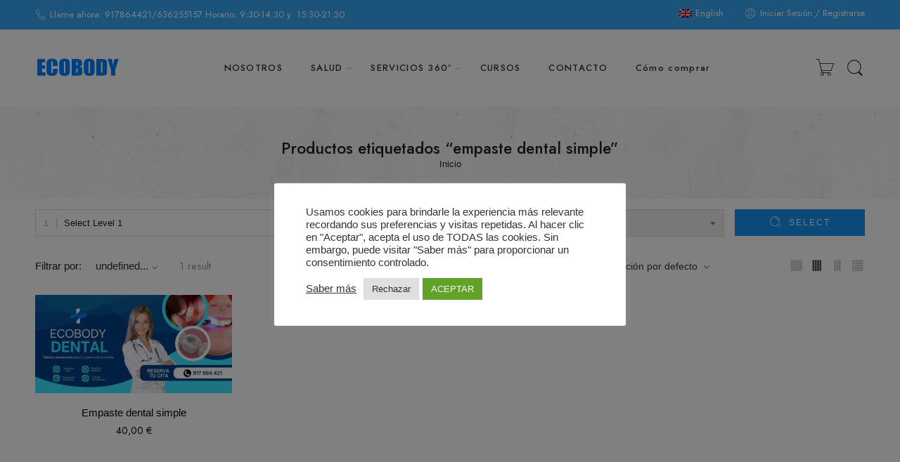

--- FILE ---
content_type: text/html; charset=UTF-8
request_url: https://ecobody.es/etiqueta-producto/empaste-dental-simple/
body_size: 40600
content:
<!DOCTYPE html>
<html lang="es">
<head>
<meta charset="UTF-8" />
<meta http-equiv="X-UA-Compatible" content="IE=Edge" />
<meta name="viewport" content="width=device-width, initial-scale=1" />
<link rel="profile" href="http://gmpg.org/xfn/11" />
<link rel="pingback" href="https://ecobody.es/xmlrpc.php" />
<link rel="icon" href="https://ecobody.es/wp-content/uploads/2023/01/cropped-ECOBODYSALUD-1-32x32.jpg" sizes="32x32" />
<link rel="icon" href="https://ecobody.es/wp-content/uploads/2023/01/cropped-ECOBODYSALUD-1-192x192.jpg" sizes="192x192" />
<link rel="apple-touch-icon" href="https://ecobody.es/wp-content/uploads/2023/01/cropped-ECOBODYSALUD-1-180x180.jpg" />
<meta name="msapplication-TileImage" content="https://ecobody.es/wp-content/uploads/2023/01/cropped-ECOBODYSALUD-1-270x270.jpg" />
<link rel="shortcut icon" href="https://ecobody.es/wp-content/uploads/2022/08/ecobody.jpg" />
<meta name='robots' content='index, follow, max-image-preview:large, max-snippet:-1, max-video-preview:-1' />

	<!-- This site is optimized with the Yoast SEO plugin v22.4 - https://yoast.com/wordpress/plugins/seo/ -->
	<title>empaste dental simple archivos | Ecobody</title>
	<link rel="canonical" href="https://ecobody.es/etiqueta-producto/empaste-dental-simple/" />
	<meta property="og:locale" content="es_ES" />
	<meta property="og:type" content="article" />
	<meta property="og:title" content="empaste dental simple archivos | Ecobody" />
	<meta property="og:url" content="https://ecobody.es/etiqueta-producto/empaste-dental-simple/" />
	<meta property="og:site_name" content="Ecobody" />
	<meta name="twitter:card" content="summary_large_image" />
	<script type="application/ld+json" class="yoast-schema-graph">{"@context":"https://schema.org","@graph":[{"@type":"CollectionPage","@id":"https://ecobody.es/etiqueta-producto/empaste-dental-simple/","url":"https://ecobody.es/etiqueta-producto/empaste-dental-simple/","name":"empaste dental simple archivos | Ecobody","isPartOf":{"@id":"https://ecobody.es/#website"},"primaryImageOfPage":{"@id":"https://ecobody.es/etiqueta-producto/empaste-dental-simple/#primaryimage"},"image":{"@id":"https://ecobody.es/etiqueta-producto/empaste-dental-simple/#primaryimage"},"thumbnailUrl":"https://ecobody.es/wp-content/uploads/2024/08/Blue-and-Tosca-Modern-Reliable-Insurance-Solutions-Banner-4-scaled.jpg","breadcrumb":{"@id":"https://ecobody.es/etiqueta-producto/empaste-dental-simple/#breadcrumb"},"inLanguage":"es"},{"@type":"ImageObject","inLanguage":"es","@id":"https://ecobody.es/etiqueta-producto/empaste-dental-simple/#primaryimage","url":"https://ecobody.es/wp-content/uploads/2024/08/Blue-and-Tosca-Modern-Reliable-Insurance-Solutions-Banner-4-scaled.jpg","contentUrl":"https://ecobody.es/wp-content/uploads/2024/08/Blue-and-Tosca-Modern-Reliable-Insurance-Solutions-Banner-4-scaled.jpg","width":1400,"height":700},{"@type":"BreadcrumbList","@id":"https://ecobody.es/etiqueta-producto/empaste-dental-simple/#breadcrumb","itemListElement":[{"@type":"ListItem","position":1,"name":"Portada","item":"https://ecobody.es/"},{"@type":"ListItem","position":2,"name":"empaste dental simple"}]},{"@type":"WebSite","@id":"https://ecobody.es/#website","url":"https://ecobody.es/","name":"Ecobody","description":"Soluciones médicas al instante","publisher":{"@id":"https://ecobody.es/#organization"},"potentialAction":[{"@type":"SearchAction","target":{"@type":"EntryPoint","urlTemplate":"https://ecobody.es/?s={search_term_string}"},"query-input":"required name=search_term_string"}],"inLanguage":"es"},{"@type":"Organization","@id":"https://ecobody.es/#organization","name":"Ecobody","url":"https://ecobody.es/","logo":{"@type":"ImageObject","inLanguage":"es","@id":"https://ecobody.es/#/schema/logo/image/","url":"https://ecobody.es/wp-content/uploads/2022/05/logo.jpg","contentUrl":"https://ecobody.es/wp-content/uploads/2022/05/logo.jpg","width":454,"height":240,"caption":"Ecobody"},"image":{"@id":"https://ecobody.es/#/schema/logo/image/"},"sameAs":["https://www.facebook.com/ecobodysalud"]}]}</script>
	<!-- / Yoast SEO plugin. -->


<link rel='dns-prefetch' href='//fonts.googleapis.com' />
<link rel="alternate" type="application/rss+xml" title="Ecobody &raquo; Feed" href="https://ecobody.es/feed/" />
<link rel="alternate" type="application/rss+xml" title="Ecobody &raquo; Feed de los comentarios" href="https://ecobody.es/comments/feed/" />
<link rel="preload" href="//ecobody.es/wp-content/themes/elessi-theme/assets/minify-font-icons/font-nasa-icons/nasa-font.woff" as="font" type="font/woff" crossorigin /><link rel="preload" href="//ecobody.es/wp-content/themes/elessi-theme/assets/minify-font-icons/font-pe-icon-7-stroke/Pe-icon-7-stroke.woff" as="font" type="font/woff" crossorigin /><link rel="preload" href="//ecobody.es/wp-content/themes/elessi-theme/assets/minify-font-icons/font-awesome-4.7.0/fontawesome-webfont.woff2" as="font" type="font/woff2" crossorigin /><link rel="preload" href="//ecobody.es/wp-content/themes/elessi-theme/assets/minify-font-icons/font-awesome-4.7.0/fontawesome-webfont.woff" as="font" type="font/woff" crossorigin /><link rel="alternate" type="application/rss+xml" title="Ecobody &raquo; empaste dental simple Etiqueta Feed" href="https://ecobody.es/etiqueta-producto/empaste-dental-simple/feed/" />
<script type="text/javascript">
/* <![CDATA[ */
window._wpemojiSettings = {"baseUrl":"https:\/\/s.w.org\/images\/core\/emoji\/14.0.0\/72x72\/","ext":".png","svgUrl":"https:\/\/s.w.org\/images\/core\/emoji\/14.0.0\/svg\/","svgExt":".svg","source":{"concatemoji":"https:\/\/ecobody.es\/wp-includes\/js\/wp-emoji-release.min.js?ver=6.4.1"}};
/*! This file is auto-generated */
!function(i,n){var o,s,e;function c(e){try{var t={supportTests:e,timestamp:(new Date).valueOf()};sessionStorage.setItem(o,JSON.stringify(t))}catch(e){}}function p(e,t,n){e.clearRect(0,0,e.canvas.width,e.canvas.height),e.fillText(t,0,0);var t=new Uint32Array(e.getImageData(0,0,e.canvas.width,e.canvas.height).data),r=(e.clearRect(0,0,e.canvas.width,e.canvas.height),e.fillText(n,0,0),new Uint32Array(e.getImageData(0,0,e.canvas.width,e.canvas.height).data));return t.every(function(e,t){return e===r[t]})}function u(e,t,n){switch(t){case"flag":return n(e,"\ud83c\udff3\ufe0f\u200d\u26a7\ufe0f","\ud83c\udff3\ufe0f\u200b\u26a7\ufe0f")?!1:!n(e,"\ud83c\uddfa\ud83c\uddf3","\ud83c\uddfa\u200b\ud83c\uddf3")&&!n(e,"\ud83c\udff4\udb40\udc67\udb40\udc62\udb40\udc65\udb40\udc6e\udb40\udc67\udb40\udc7f","\ud83c\udff4\u200b\udb40\udc67\u200b\udb40\udc62\u200b\udb40\udc65\u200b\udb40\udc6e\u200b\udb40\udc67\u200b\udb40\udc7f");case"emoji":return!n(e,"\ud83e\udef1\ud83c\udffb\u200d\ud83e\udef2\ud83c\udfff","\ud83e\udef1\ud83c\udffb\u200b\ud83e\udef2\ud83c\udfff")}return!1}function f(e,t,n){var r="undefined"!=typeof WorkerGlobalScope&&self instanceof WorkerGlobalScope?new OffscreenCanvas(300,150):i.createElement("canvas"),a=r.getContext("2d",{willReadFrequently:!0}),o=(a.textBaseline="top",a.font="600 32px Arial",{});return e.forEach(function(e){o[e]=t(a,e,n)}),o}function t(e){var t=i.createElement("script");t.src=e,t.defer=!0,i.head.appendChild(t)}"undefined"!=typeof Promise&&(o="wpEmojiSettingsSupports",s=["flag","emoji"],n.supports={everything:!0,everythingExceptFlag:!0},e=new Promise(function(e){i.addEventListener("DOMContentLoaded",e,{once:!0})}),new Promise(function(t){var n=function(){try{var e=JSON.parse(sessionStorage.getItem(o));if("object"==typeof e&&"number"==typeof e.timestamp&&(new Date).valueOf()<e.timestamp+604800&&"object"==typeof e.supportTests)return e.supportTests}catch(e){}return null}();if(!n){if("undefined"!=typeof Worker&&"undefined"!=typeof OffscreenCanvas&&"undefined"!=typeof URL&&URL.createObjectURL&&"undefined"!=typeof Blob)try{var e="postMessage("+f.toString()+"("+[JSON.stringify(s),u.toString(),p.toString()].join(",")+"));",r=new Blob([e],{type:"text/javascript"}),a=new Worker(URL.createObjectURL(r),{name:"wpTestEmojiSupports"});return void(a.onmessage=function(e){c(n=e.data),a.terminate(),t(n)})}catch(e){}c(n=f(s,u,p))}t(n)}).then(function(e){for(var t in e)n.supports[t]=e[t],n.supports.everything=n.supports.everything&&n.supports[t],"flag"!==t&&(n.supports.everythingExceptFlag=n.supports.everythingExceptFlag&&n.supports[t]);n.supports.everythingExceptFlag=n.supports.everythingExceptFlag&&!n.supports.flag,n.DOMReady=!1,n.readyCallback=function(){n.DOMReady=!0}}).then(function(){return e}).then(function(){var e;n.supports.everything||(n.readyCallback(),(e=n.source||{}).concatemoji?t(e.concatemoji):e.wpemoji&&e.twemoji&&(t(e.twemoji),t(e.wpemoji)))}))}((window,document),window._wpemojiSettings);
/* ]]> */
</script>
<style id='wp-emoji-styles-inline-css' type='text/css'>

	img.wp-smiley, img.emoji {
		display: inline !important;
		border: none !important;
		box-shadow: none !important;
		height: 1em !important;
		width: 1em !important;
		margin: 0 0.07em !important;
		vertical-align: -0.1em !important;
		background: none !important;
		padding: 0 !important;
	}
</style>
<link rel='stylesheet' id='wp-block-library-css' href='https://ecobody.es/wp-includes/css/dist/block-library/style.min.css?ver=6.4.1' type='text/css' media='all' />
<style id='classic-theme-styles-inline-css' type='text/css'>
/*! This file is auto-generated */
.wp-block-button__link{color:#fff;background-color:#32373c;border-radius:9999px;box-shadow:none;text-decoration:none;padding:calc(.667em + 2px) calc(1.333em + 2px);font-size:1.125em}.wp-block-file__button{background:#32373c;color:#fff;text-decoration:none}
</style>
<style id='global-styles-inline-css' type='text/css'>
body{--wp--preset--color--black: #000000;--wp--preset--color--cyan-bluish-gray: #abb8c3;--wp--preset--color--white: #ffffff;--wp--preset--color--pale-pink: #f78da7;--wp--preset--color--vivid-red: #cf2e2e;--wp--preset--color--luminous-vivid-orange: #ff6900;--wp--preset--color--luminous-vivid-amber: #fcb900;--wp--preset--color--light-green-cyan: #7bdcb5;--wp--preset--color--vivid-green-cyan: #00d084;--wp--preset--color--pale-cyan-blue: #8ed1fc;--wp--preset--color--vivid-cyan-blue: #0693e3;--wp--preset--color--vivid-purple: #9b51e0;--wp--preset--gradient--vivid-cyan-blue-to-vivid-purple: linear-gradient(135deg,rgba(6,147,227,1) 0%,rgb(155,81,224) 100%);--wp--preset--gradient--light-green-cyan-to-vivid-green-cyan: linear-gradient(135deg,rgb(122,220,180) 0%,rgb(0,208,130) 100%);--wp--preset--gradient--luminous-vivid-amber-to-luminous-vivid-orange: linear-gradient(135deg,rgba(252,185,0,1) 0%,rgba(255,105,0,1) 100%);--wp--preset--gradient--luminous-vivid-orange-to-vivid-red: linear-gradient(135deg,rgba(255,105,0,1) 0%,rgb(207,46,46) 100%);--wp--preset--gradient--very-light-gray-to-cyan-bluish-gray: linear-gradient(135deg,rgb(238,238,238) 0%,rgb(169,184,195) 100%);--wp--preset--gradient--cool-to-warm-spectrum: linear-gradient(135deg,rgb(74,234,220) 0%,rgb(151,120,209) 20%,rgb(207,42,186) 40%,rgb(238,44,130) 60%,rgb(251,105,98) 80%,rgb(254,248,76) 100%);--wp--preset--gradient--blush-light-purple: linear-gradient(135deg,rgb(255,206,236) 0%,rgb(152,150,240) 100%);--wp--preset--gradient--blush-bordeaux: linear-gradient(135deg,rgb(254,205,165) 0%,rgb(254,45,45) 50%,rgb(107,0,62) 100%);--wp--preset--gradient--luminous-dusk: linear-gradient(135deg,rgb(255,203,112) 0%,rgb(199,81,192) 50%,rgb(65,88,208) 100%);--wp--preset--gradient--pale-ocean: linear-gradient(135deg,rgb(255,245,203) 0%,rgb(182,227,212) 50%,rgb(51,167,181) 100%);--wp--preset--gradient--electric-grass: linear-gradient(135deg,rgb(202,248,128) 0%,rgb(113,206,126) 100%);--wp--preset--gradient--midnight: linear-gradient(135deg,rgb(2,3,129) 0%,rgb(40,116,252) 100%);--wp--preset--font-size--small: 13px;--wp--preset--font-size--medium: 20px;--wp--preset--font-size--large: 36px;--wp--preset--font-size--x-large: 42px;--wp--preset--spacing--20: 0.44rem;--wp--preset--spacing--30: 0.67rem;--wp--preset--spacing--40: 1rem;--wp--preset--spacing--50: 1.5rem;--wp--preset--spacing--60: 2.25rem;--wp--preset--spacing--70: 3.38rem;--wp--preset--spacing--80: 5.06rem;--wp--preset--shadow--natural: 6px 6px 9px rgba(0, 0, 0, 0.2);--wp--preset--shadow--deep: 12px 12px 50px rgba(0, 0, 0, 0.4);--wp--preset--shadow--sharp: 6px 6px 0px rgba(0, 0, 0, 0.2);--wp--preset--shadow--outlined: 6px 6px 0px -3px rgba(255, 255, 255, 1), 6px 6px rgba(0, 0, 0, 1);--wp--preset--shadow--crisp: 6px 6px 0px rgba(0, 0, 0, 1);}:where(.is-layout-flex){gap: 0.5em;}:where(.is-layout-grid){gap: 0.5em;}body .is-layout-flow > .alignleft{float: left;margin-inline-start: 0;margin-inline-end: 2em;}body .is-layout-flow > .alignright{float: right;margin-inline-start: 2em;margin-inline-end: 0;}body .is-layout-flow > .aligncenter{margin-left: auto !important;margin-right: auto !important;}body .is-layout-constrained > .alignleft{float: left;margin-inline-start: 0;margin-inline-end: 2em;}body .is-layout-constrained > .alignright{float: right;margin-inline-start: 2em;margin-inline-end: 0;}body .is-layout-constrained > .aligncenter{margin-left: auto !important;margin-right: auto !important;}body .is-layout-constrained > :where(:not(.alignleft):not(.alignright):not(.alignfull)){max-width: var(--wp--style--global--content-size);margin-left: auto !important;margin-right: auto !important;}body .is-layout-constrained > .alignwide{max-width: var(--wp--style--global--wide-size);}body .is-layout-flex{display: flex;}body .is-layout-flex{flex-wrap: wrap;align-items: center;}body .is-layout-flex > *{margin: 0;}body .is-layout-grid{display: grid;}body .is-layout-grid > *{margin: 0;}:where(.wp-block-columns.is-layout-flex){gap: 2em;}:where(.wp-block-columns.is-layout-grid){gap: 2em;}:where(.wp-block-post-template.is-layout-flex){gap: 1.25em;}:where(.wp-block-post-template.is-layout-grid){gap: 1.25em;}.has-black-color{color: var(--wp--preset--color--black) !important;}.has-cyan-bluish-gray-color{color: var(--wp--preset--color--cyan-bluish-gray) !important;}.has-white-color{color: var(--wp--preset--color--white) !important;}.has-pale-pink-color{color: var(--wp--preset--color--pale-pink) !important;}.has-vivid-red-color{color: var(--wp--preset--color--vivid-red) !important;}.has-luminous-vivid-orange-color{color: var(--wp--preset--color--luminous-vivid-orange) !important;}.has-luminous-vivid-amber-color{color: var(--wp--preset--color--luminous-vivid-amber) !important;}.has-light-green-cyan-color{color: var(--wp--preset--color--light-green-cyan) !important;}.has-vivid-green-cyan-color{color: var(--wp--preset--color--vivid-green-cyan) !important;}.has-pale-cyan-blue-color{color: var(--wp--preset--color--pale-cyan-blue) !important;}.has-vivid-cyan-blue-color{color: var(--wp--preset--color--vivid-cyan-blue) !important;}.has-vivid-purple-color{color: var(--wp--preset--color--vivid-purple) !important;}.has-black-background-color{background-color: var(--wp--preset--color--black) !important;}.has-cyan-bluish-gray-background-color{background-color: var(--wp--preset--color--cyan-bluish-gray) !important;}.has-white-background-color{background-color: var(--wp--preset--color--white) !important;}.has-pale-pink-background-color{background-color: var(--wp--preset--color--pale-pink) !important;}.has-vivid-red-background-color{background-color: var(--wp--preset--color--vivid-red) !important;}.has-luminous-vivid-orange-background-color{background-color: var(--wp--preset--color--luminous-vivid-orange) !important;}.has-luminous-vivid-amber-background-color{background-color: var(--wp--preset--color--luminous-vivid-amber) !important;}.has-light-green-cyan-background-color{background-color: var(--wp--preset--color--light-green-cyan) !important;}.has-vivid-green-cyan-background-color{background-color: var(--wp--preset--color--vivid-green-cyan) !important;}.has-pale-cyan-blue-background-color{background-color: var(--wp--preset--color--pale-cyan-blue) !important;}.has-vivid-cyan-blue-background-color{background-color: var(--wp--preset--color--vivid-cyan-blue) !important;}.has-vivid-purple-background-color{background-color: var(--wp--preset--color--vivid-purple) !important;}.has-black-border-color{border-color: var(--wp--preset--color--black) !important;}.has-cyan-bluish-gray-border-color{border-color: var(--wp--preset--color--cyan-bluish-gray) !important;}.has-white-border-color{border-color: var(--wp--preset--color--white) !important;}.has-pale-pink-border-color{border-color: var(--wp--preset--color--pale-pink) !important;}.has-vivid-red-border-color{border-color: var(--wp--preset--color--vivid-red) !important;}.has-luminous-vivid-orange-border-color{border-color: var(--wp--preset--color--luminous-vivid-orange) !important;}.has-luminous-vivid-amber-border-color{border-color: var(--wp--preset--color--luminous-vivid-amber) !important;}.has-light-green-cyan-border-color{border-color: var(--wp--preset--color--light-green-cyan) !important;}.has-vivid-green-cyan-border-color{border-color: var(--wp--preset--color--vivid-green-cyan) !important;}.has-pale-cyan-blue-border-color{border-color: var(--wp--preset--color--pale-cyan-blue) !important;}.has-vivid-cyan-blue-border-color{border-color: var(--wp--preset--color--vivid-cyan-blue) !important;}.has-vivid-purple-border-color{border-color: var(--wp--preset--color--vivid-purple) !important;}.has-vivid-cyan-blue-to-vivid-purple-gradient-background{background: var(--wp--preset--gradient--vivid-cyan-blue-to-vivid-purple) !important;}.has-light-green-cyan-to-vivid-green-cyan-gradient-background{background: var(--wp--preset--gradient--light-green-cyan-to-vivid-green-cyan) !important;}.has-luminous-vivid-amber-to-luminous-vivid-orange-gradient-background{background: var(--wp--preset--gradient--luminous-vivid-amber-to-luminous-vivid-orange) !important;}.has-luminous-vivid-orange-to-vivid-red-gradient-background{background: var(--wp--preset--gradient--luminous-vivid-orange-to-vivid-red) !important;}.has-very-light-gray-to-cyan-bluish-gray-gradient-background{background: var(--wp--preset--gradient--very-light-gray-to-cyan-bluish-gray) !important;}.has-cool-to-warm-spectrum-gradient-background{background: var(--wp--preset--gradient--cool-to-warm-spectrum) !important;}.has-blush-light-purple-gradient-background{background: var(--wp--preset--gradient--blush-light-purple) !important;}.has-blush-bordeaux-gradient-background{background: var(--wp--preset--gradient--blush-bordeaux) !important;}.has-luminous-dusk-gradient-background{background: var(--wp--preset--gradient--luminous-dusk) !important;}.has-pale-ocean-gradient-background{background: var(--wp--preset--gradient--pale-ocean) !important;}.has-electric-grass-gradient-background{background: var(--wp--preset--gradient--electric-grass) !important;}.has-midnight-gradient-background{background: var(--wp--preset--gradient--midnight) !important;}.has-small-font-size{font-size: var(--wp--preset--font-size--small) !important;}.has-medium-font-size{font-size: var(--wp--preset--font-size--medium) !important;}.has-large-font-size{font-size: var(--wp--preset--font-size--large) !important;}.has-x-large-font-size{font-size: var(--wp--preset--font-size--x-large) !important;}
.wp-block-navigation a:where(:not(.wp-element-button)){color: inherit;}
:where(.wp-block-post-template.is-layout-flex){gap: 1.25em;}:where(.wp-block-post-template.is-layout-grid){gap: 1.25em;}
:where(.wp-block-columns.is-layout-flex){gap: 2em;}:where(.wp-block-columns.is-layout-grid){gap: 2em;}
.wp-block-pullquote{font-size: 1.5em;line-height: 1.6;}
</style>
<link rel='stylesheet' id='custom-google-fonts-css' href='//fonts.googleapis.com/css?family=ABeeZee&#038;ver=6.4.1' type='text/css' media='all' />
<link rel='stylesheet' id='chaty-front-css-css' href='https://ecobody.es/wp-content/plugins/chaty/css/chaty-front.min.css?ver=3.21678356658' type='text/css' media='all' />
<link rel='stylesheet' id='cookie-law-info-css' href='https://ecobody.es/wp-content/plugins/cookie-law-info/legacy/public/css/cookie-law-info-public.css?ver=3.2.1' type='text/css' media='all' />
<link rel='stylesheet' id='cookie-law-info-gdpr-css' href='https://ecobody.es/wp-content/plugins/cookie-law-info/legacy/public/css/cookie-law-info-gdpr.css?ver=3.2.1' type='text/css' media='all' />
<style id='woocommerce-inline-inline-css' type='text/css'>
.woocommerce form .form-row .required { visibility: visible; }
</style>
<link rel='stylesheet' id='hfe-style-css' href='https://ecobody.es/wp-content/plugins/header-footer-elementor/assets/css/header-footer-elementor.css?ver=1.6.26' type='text/css' media='all' />
<link rel='stylesheet' id='elementor-icons-css' href='https://ecobody.es/wp-content/plugins/elementor/assets/lib/eicons/css/elementor-icons.min.css?ver=5.27.0' type='text/css' media='all' />
<link rel='stylesheet' id='elementor-frontend-css' href='https://ecobody.es/wp-content/plugins/elementor/assets/css/frontend-lite.min.css?ver=3.19.0' type='text/css' media='all' />
<link rel='stylesheet' id='swiper-css' href='https://ecobody.es/wp-content/plugins/elementor/assets/lib/swiper/css/swiper.min.css?ver=5.3.6' type='text/css' media='all' />
<link rel='stylesheet' id='elementor-post-481-css' href='https://ecobody.es/wp-content/uploads/elementor/css/post-481.css?ver=1706629557' type='text/css' media='all' />
<link rel='stylesheet' id='gateway-css' href='https://ecobody.es/wp-content/plugins/woocommerce-paypal-payments/modules/ppcp-button/assets/css/gateway.css?ver=2.5.1' type='text/css' media='all' />
<link rel='stylesheet' id='elessi-fonts-icons-css' href='https://ecobody.es/wp-content/themes/elessi-theme/assets/minify-font-icons/fonts.min.css?ver=6.4.1' type='text/css' media='all' />
<link rel='stylesheet' id='nasa-fonts-css' href='https://fonts.googleapis.com/css?family=Jost%3A300%2C300italic%2C400%2C400italic%2C500%2C500italic%2C600%2C600italic%2C700%2C700italic%2C800%2C800italic%2C900%2C900italic&#038;subset=latin&#038;display=swap&#038;ver=6.4.1' type='text/css' media='all' />
<link rel='stylesheet' id='elessi-style-css' href='https://ecobody.es/wp-content/themes/elessi-theme/style.css?ver=6.4.1' type='text/css' media='all' />
<link rel='stylesheet' id='elessi-child-style-css' href='https://ecobody.es/wp-content/themes/elessi-theme-child/style.css?ver=6.4.1' type='text/css' media='all' />
<link rel='stylesheet' id='elessi-style-elementor-css' href='https://ecobody.es/wp-content/themes/elessi-theme/style-elementor.css' type='text/css' media='all' />
<link rel='stylesheet' id='elessi-style-crazy-css' href='https://ecobody.es/wp-content/themes/elessi-theme/assets/css/style-crazy-load.css' type='text/css' media='all' />
<link rel='stylesheet' id='elessi-style-large-css' href='https://ecobody.es/wp-content/themes/elessi-theme/assets/css/style-large.css' type='text/css' media='all' />
<link rel='stylesheet' id='elessi-loop-product-css' href='https://ecobody.es/wp-content/themes/elessi-theme/assets/css/style-loop-product-modern-4.css' type='text/css' media='all' />
<link rel='stylesheet' id='elessi-style-products-list-css' href='https://ecobody.es/wp-content/themes/elessi-theme/assets/css/style-products-list.css' type='text/css' media='all' />
<link rel='stylesheet' id='elessi-style-archive-products-css' href='https://ecobody.es/wp-content/themes/elessi-theme/assets/css/style-archive-products.css' type='text/css' media='all' />
<link rel='stylesheet' id='elessi-style-font-weight-css' href='https://ecobody.es/wp-content/themes/elessi-theme/assets/css/style-font-weight-500.css' type='text/css' media='all' />
<link rel='stylesheet' id='nasa-sc-woo-css' href='https://ecobody.es/wp-content/plugins/nasa-core/assets/css/nasa-sc-woo.css' type='text/css' media='all' />
<link rel='stylesheet' id='nasa-sc-css' href='https://ecobody.es/wp-content/plugins/nasa-core/assets/css/nasa-sc.css' type='text/css' media='all' />
<link rel='stylesheet' id='elessi-style-dynamic-css' href='//ecobody.es/wp-content/uploads/nasa-dynamic/dynamic.css?ver=1761498131' type='text/css' media='all' />
<link rel='stylesheet' id='google-fonts-1-css' href='https://fonts.googleapis.com/css?family=Hind%3A100%2C100italic%2C200%2C200italic%2C300%2C300italic%2C400%2C400italic%2C500%2C500italic%2C600%2C600italic%2C700%2C700italic%2C800%2C800italic%2C900%2C900italic%7CArchivo+Black%3A100%2C100italic%2C200%2C200italic%2C300%2C300italic%2C400%2C400italic%2C500%2C500italic%2C600%2C600italic%2C700%2C700italic%2C800%2C800italic%2C900%2C900italic&#038;display=auto&#038;ver=6.4.1' type='text/css' media='all' />
<link rel="preconnect" href="https://fonts.gstatic.com/" crossorigin><script type="text/javascript" src="https://ecobody.es/wp-includes/js/jquery/jquery.min.js?ver=3.7.1" id="jquery-core-js"></script>
<script type="text/javascript" src="https://ecobody.es/wp-includes/js/jquery/jquery-migrate.min.js?ver=3.4.1" id="jquery-migrate-js"></script>
<script type="text/javascript" id="cookie-law-info-js-extra">
/* <![CDATA[ */
var Cli_Data = {"nn_cookie_ids":[],"cookielist":[],"non_necessary_cookies":[],"ccpaEnabled":"","ccpaRegionBased":"","ccpaBarEnabled":"","strictlyEnabled":["necessary","obligatoire"],"ccpaType":"gdpr","js_blocking":"1","custom_integration":"","triggerDomRefresh":"","secure_cookies":""};
var cli_cookiebar_settings = {"animate_speed_hide":"500","animate_speed_show":"500","background":"#FFF","border":"#b1a6a6c2","border_on":"","button_1_button_colour":"#61a229","button_1_button_hover":"#4e8221","button_1_link_colour":"#fff","button_1_as_button":"1","button_1_new_win":"","button_2_button_colour":"#333","button_2_button_hover":"#292929","button_2_link_colour":"#444","button_2_as_button":"","button_2_hidebar":"","button_3_button_colour":"#dedfe0","button_3_button_hover":"#b2b2b3","button_3_link_colour":"#333333","button_3_as_button":"1","button_3_new_win":"","button_4_button_colour":"#dedfe0","button_4_button_hover":"#b2b2b3","button_4_link_colour":"#333333","button_4_as_button":"","button_7_button_colour":"#61a229","button_7_button_hover":"#4e8221","button_7_link_colour":"#fff","button_7_as_button":"1","button_7_new_win":"","font_family":"inherit","header_fix":"","notify_animate_hide":"1","notify_animate_show":"","notify_div_id":"#cookie-law-info-bar","notify_position_horizontal":"right","notify_position_vertical":"bottom","scroll_close":"","scroll_close_reload":"","accept_close_reload":"","reject_close_reload":"","showagain_tab":"","showagain_background":"#fff","showagain_border":"#000","showagain_div_id":"#cookie-law-info-again","showagain_x_position":"100px","text":"#333333","show_once_yn":"","show_once":"10000","logging_on":"","as_popup":"","popup_overlay":"1","bar_heading_text":"","cookie_bar_as":"popup","popup_showagain_position":"bottom-right","widget_position":"left"};
var log_object = {"ajax_url":"https:\/\/ecobody.es\/wp-admin\/admin-ajax.php"};
/* ]]> */
</script>
<script type="text/javascript" src="https://ecobody.es/wp-content/plugins/cookie-law-info/legacy/public/js/cookie-law-info-public.js?ver=3.2.1" id="cookie-law-info-js"></script>
<script type="text/javascript" src="https://ecobody.es/wp-content/plugins/woocommerce/assets/js/jquery-blockui/jquery.blockUI.min.js?ver=2.7.0-wc.8.5.2" id="jquery-blockui-js" defer="defer" data-wp-strategy="defer"></script>
<script type="text/javascript" id="wc-add-to-cart-js-extra">
/* <![CDATA[ */
var wc_add_to_cart_params = {"ajax_url":"\/wp-admin\/admin-ajax.php","wc_ajax_url":"\/?wc-ajax=%%endpoint%%","i18n_view_cart":"Ver carrito","cart_url":"https:\/\/ecobody.es\/shopping-cart\/","is_cart":"","cart_redirect_after_add":"no"};
/* ]]> */
</script>
<script type="text/javascript" src="https://ecobody.es/wp-content/plugins/woocommerce/assets/js/frontend/add-to-cart.min.js?ver=8.5.2" id="wc-add-to-cart-js" defer="defer" data-wp-strategy="defer"></script>
<script type="text/javascript" src="https://ecobody.es/wp-content/plugins/woocommerce/assets/js/js-cookie/js.cookie.min.js?ver=2.1.4-wc.8.5.2" id="js-cookie-js" defer="defer" data-wp-strategy="defer"></script>
<script type="text/javascript" id="woocommerce-js-extra">
/* <![CDATA[ */
var woocommerce_params = {"ajax_url":"\/wp-admin\/admin-ajax.php","wc_ajax_url":"\/?wc-ajax=%%endpoint%%"};
/* ]]> */
</script>
<script type="text/javascript" src="https://ecobody.es/wp-content/plugins/woocommerce/assets/js/frontend/woocommerce.min.js?ver=8.5.2" id="woocommerce-js" defer="defer" data-wp-strategy="defer"></script>
<script type="text/javascript" id="WCPAY_ASSETS-js-extra">
/* <![CDATA[ */
var wcpayAssets = {"url":"https:\/\/ecobody.es\/wp-content\/plugins\/woocommerce-payments\/dist\/"};
/* ]]> */
</script>
<link rel="https://api.w.org/" href="https://ecobody.es/wp-json/" /><link rel="alternate" type="application/json" href="https://ecobody.es/wp-json/wp/v2/product_tag/341" /><link rel="EditURI" type="application/rsd+xml" title="RSD" href="https://ecobody.es/xmlrpc.php?rsd" />
<meta name="generator" content="WordPress 6.4.1" />
<meta name="generator" content="WooCommerce 8.5.2" />
<!-- HFCM by 99 Robots - Snippet # 1: Etiqueta Global GA4 -->
<script async src="https://www.googletagmanager.com/gtag/js?id=G-VHYPEJT7Q6"></script>
<script>
  window.dataLayer = window.dataLayer || [];
  function gtag(){dataLayer.push(arguments);}
  gtag('js', new Date());
  gtag('config', 'G-VHYPEJT7Q6');
</script>

<!-- Google tag (gtag.js) -->
<script async src="https://www.googletagmanager.com/gtag/js?id=G-RHG2R3484B"></script>
<script>
  window.dataLayer = window.dataLayer || [];
  function gtag(){dataLayer.push(arguments);}
  gtag('js', new Date());

  gtag('config', 'G-RHG2R3484B');
</script>
<!-- /end HFCM by 99 Robots -->
<!-- HFCM by 99 Robots - Snippet # 2: Tag Manager -->
<!-- Google Tag Manager -->
<script>(function(w,d,s,l,i){w[l]=w[l]||[];w[l].push({'gtm.start':
new Date().getTime(),event:'gtm.js'});var f=d.getElementsByTagName(s)[0],
j=d.createElement(s),dl=l!='dataLayer'?'&l='+l:'';j.async=true;j.src=
'https://www.googletagmanager.com/gtm.js?id='+i+dl;f.parentNode.insertBefore(j,f);
})(window,document,'script','dataLayer','GTM-T52P3VZ');</script>
<!-- End Google Tag Manager -->
<!-- /end HFCM by 99 Robots -->
<!-- Google Tag Manager -->
<script>(function(w,d,s,l,i){w[l]=w[l]||[];w[l].push({'gtm.start':
new Date().getTime(),event:'gtm.js'});var f=d.getElementsByTagName(s)[0],
j=d.createElement(s),dl=l!='dataLayer'?'&l='+l:'';j.async=true;j.src=
'https://www.googletagmanager.com/gtm.js?id='+i+dl;f.parentNode.insertBefore(j,f);
})(window,document,'script','dataLayer','GTM-PZHJTDQT');</script>
<!-- End Google Tag Manager --><script id="wpcp_disable_selection" type="text/javascript">
var image_save_msg='You are not allowed to save images!';
	var no_menu_msg='Context Menu disabled!';
	var smessage = "Contenido protegido!!";

function disableEnterKey(e)
{
	var elemtype = e.target.tagName;
	
	elemtype = elemtype.toUpperCase();
	
	if (elemtype == "TEXT" || elemtype == "TEXTAREA" || elemtype == "INPUT" || elemtype == "PASSWORD" || elemtype == "SELECT" || elemtype == "OPTION" || elemtype == "EMBED")
	{
		elemtype = 'TEXT';
	}
	
	if (e.ctrlKey){
     var key;
     if(window.event)
          key = window.event.keyCode;     //IE
     else
          key = e.which;     //firefox (97)
    //if (key != 17) alert(key);
     if (elemtype!= 'TEXT' && (key == 97 || key == 65 || key == 67 || key == 99 || key == 88 || key == 120 || key == 26 || key == 85  || key == 86 || key == 83 || key == 43 || key == 73))
     {
		if(wccp_free_iscontenteditable(e)) return true;
		show_wpcp_message('You are not allowed to copy content or view source');
		return false;
     }else
     	return true;
     }
}


/*For contenteditable tags*/
function wccp_free_iscontenteditable(e)
{
	var e = e || window.event; // also there is no e.target property in IE. instead IE uses window.event.srcElement
  	
	var target = e.target || e.srcElement;

	var elemtype = e.target.nodeName;
	
	elemtype = elemtype.toUpperCase();
	
	var iscontenteditable = "false";
		
	if(typeof target.getAttribute!="undefined" ) iscontenteditable = target.getAttribute("contenteditable"); // Return true or false as string
	
	var iscontenteditable2 = false;
	
	if(typeof target.isContentEditable!="undefined" ) iscontenteditable2 = target.isContentEditable; // Return true or false as boolean

	if(target.parentElement.isContentEditable) iscontenteditable2 = true;
	
	if (iscontenteditable == "true" || iscontenteditable2 == true)
	{
		if(typeof target.style!="undefined" ) target.style.cursor = "text";
		
		return true;
	}
}

////////////////////////////////////
function disable_copy(e)
{	
	var e = e || window.event; // also there is no e.target property in IE. instead IE uses window.event.srcElement
	
	var elemtype = e.target.tagName;
	
	elemtype = elemtype.toUpperCase();
	
	if (elemtype == "TEXT" || elemtype == "TEXTAREA" || elemtype == "INPUT" || elemtype == "PASSWORD" || elemtype == "SELECT" || elemtype == "OPTION" || elemtype == "EMBED")
	{
		elemtype = 'TEXT';
	}
	
	if(wccp_free_iscontenteditable(e)) return true;
	
	var isSafari = /Safari/.test(navigator.userAgent) && /Apple Computer/.test(navigator.vendor);
	
	var checker_IMG = '';
	if (elemtype == "IMG" && checker_IMG == 'checked' && e.detail >= 2) {show_wpcp_message(alertMsg_IMG);return false;}
	if (elemtype != "TEXT")
	{
		if (smessage !== "" && e.detail == 2)
			show_wpcp_message(smessage);
		
		if (isSafari)
			return true;
		else
			return false;
	}	
}

//////////////////////////////////////////
function disable_copy_ie()
{
	var e = e || window.event;
	var elemtype = window.event.srcElement.nodeName;
	elemtype = elemtype.toUpperCase();
	if(wccp_free_iscontenteditable(e)) return true;
	if (elemtype == "IMG") {show_wpcp_message(alertMsg_IMG);return false;}
	if (elemtype != "TEXT" && elemtype != "TEXTAREA" && elemtype != "INPUT" && elemtype != "PASSWORD" && elemtype != "SELECT" && elemtype != "OPTION" && elemtype != "EMBED")
	{
		return false;
	}
}	
function reEnable()
{
	return true;
}
document.onkeydown = disableEnterKey;
document.onselectstart = disable_copy_ie;
if(navigator.userAgent.indexOf('MSIE')==-1)
{
	document.onmousedown = disable_copy;
	document.onclick = reEnable;
}
function disableSelection(target)
{
    //For IE This code will work
    if (typeof target.onselectstart!="undefined")
    target.onselectstart = disable_copy_ie;
    
    //For Firefox This code will work
    else if (typeof target.style.MozUserSelect!="undefined")
    {target.style.MozUserSelect="none";}
    
    //All other  (ie: Opera) This code will work
    else
    target.onmousedown=function(){return false}
    target.style.cursor = "default";
}
//Calling the JS function directly just after body load
window.onload = function(){disableSelection(document.body);};

//////////////////special for safari Start////////////////
var onlongtouch;
var timer;
var touchduration = 1000; //length of time we want the user to touch before we do something

var elemtype = "";
function touchstart(e) {
	var e = e || window.event;
  // also there is no e.target property in IE.
  // instead IE uses window.event.srcElement
  	var target = e.target || e.srcElement;
	
	elemtype = window.event.srcElement.nodeName;
	
	elemtype = elemtype.toUpperCase();
	
	if(!wccp_pro_is_passive()) e.preventDefault();
	if (!timer) {
		timer = setTimeout(onlongtouch, touchduration);
	}
}

function touchend() {
    //stops short touches from firing the event
    if (timer) {
        clearTimeout(timer);
        timer = null;
    }
	onlongtouch();
}

onlongtouch = function(e) { //this will clear the current selection if anything selected
	
	if (elemtype != "TEXT" && elemtype != "TEXTAREA" && elemtype != "INPUT" && elemtype != "PASSWORD" && elemtype != "SELECT" && elemtype != "EMBED" && elemtype != "OPTION")	
	{
		if (window.getSelection) {
			if (window.getSelection().empty) {  // Chrome
			window.getSelection().empty();
			} else if (window.getSelection().removeAllRanges) {  // Firefox
			window.getSelection().removeAllRanges();
			}
		} else if (document.selection) {  // IE?
			document.selection.empty();
		}
		return false;
	}
};

document.addEventListener("DOMContentLoaded", function(event) { 
    window.addEventListener("touchstart", touchstart, false);
    window.addEventListener("touchend", touchend, false);
});

function wccp_pro_is_passive() {

  var cold = false,
  hike = function() {};

  try {
	  const object1 = {};
  var aid = Object.defineProperty(object1, 'passive', {
  get() {cold = true}
  });
  window.addEventListener('test', hike, aid);
  window.removeEventListener('test', hike, aid);
  } catch (e) {}

  return cold;
}
/*special for safari End*/
</script>
<script id="wpcp_disable_Right_Click" type="text/javascript">
document.ondragstart = function() { return false;}
	function nocontext(e) {
	   return false;
	}
	document.oncontextmenu = nocontext;
</script>
<style>
.unselectable
{
-moz-user-select:none;
-webkit-user-select:none;
cursor: default;
}
html
{
-webkit-touch-callout: none;
-webkit-user-select: none;
-khtml-user-select: none;
-moz-user-select: none;
-ms-user-select: none;
user-select: none;
-webkit-tap-highlight-color: rgba(0,0,0,0);
}
</style>
<script id="wpcp_css_disable_selection" type="text/javascript">
var e = document.getElementsByTagName('body')[0];
if(e)
{
	e.setAttribute('unselectable',"on");
}
</script>
	<noscript><style>.woocommerce-product-gallery{ opacity: 1 !important; }</style></noscript>
	<meta name="generator" content="Elementor 3.19.0; features: e_optimized_assets_loading, e_optimized_css_loading, additional_custom_breakpoints, block_editor_assets_optimize, e_image_loading_optimization; settings: css_print_method-external, google_font-enabled, font_display-auto">
<style type="text/css">.recentcomments a{display:inline !important;padding:0 !important;margin:0 !important;}</style><meta name="redi-version" content="1.2.2" /><link rel="icon" href="https://ecobody.es/wp-content/uploads/2023/01/cropped-ECOBODYSALUD-1-32x32.jpg" sizes="32x32" />
<link rel="icon" href="https://ecobody.es/wp-content/uploads/2023/01/cropped-ECOBODYSALUD-1-192x192.jpg" sizes="192x192" />
<link rel="apple-touch-icon" href="https://ecobody.es/wp-content/uploads/2023/01/cropped-ECOBODYSALUD-1-180x180.jpg" />
<meta name="msapplication-TileImage" content="https://ecobody.es/wp-content/uploads/2023/01/cropped-ECOBODYSALUD-1-270x270.jpg" />
		<style type="text/css" id="wp-custom-css">
			/*Oculta banner ReCaptcha V3 de Google*/
.grecaptcha-badge { visibility: hidden; }

/* añadir linea bottom en la cabecera */
#masthead {
    border-bottom: 1px solid #f4f4f4;
}

/* decoracion cajas footer */
.service-block.style-4 .box {
    background: #057dff;
}
.service-block.style-4 .service-icon {
    color: #fff;
    opacity: 1;
}
.service-block.style-4 .service-title {
	  color: #fff;
}
.service-block.style-4 .service-desc {
	  color: #f4f4f4;
}

/* ocultar barra de menu en el pie del movil */
.nasa-bottom-bar-icons.nasa-active {
    display: none;
}

/* ocultar imagen en el checkout para darle más anchura */
.co-wrap-img {
    display: none;
}


/** Start Block Kit CSS: 71-3-d415519effd9e11f35d2438c58ea7ebf **/

.envato-block__preview{overflow: visible;}

/** End Block Kit CSS: 71-3-d415519effd9e11f35d2438c58ea7ebf **/



/** Start Block Kit CSS: 142-3-a175df65179b9ef6a5ca9f1b2c0202b9 **/

.envato-block__preview{
	overflow: visible;
}

/* Border Radius */
.envato-kit-139-accordion .elementor-widget-container{
	border-radius: 10px !important;
}
.envato-kit-139-map iframe,
.envato-kit-139-slider .slick-slide,
.envato-kit-139-flipbox .elementor-flip-box div{
		border-radius: 10px !important;

}


/** End Block Kit CSS: 142-3-a175df65179b9ef6a5ca9f1b2c0202b9 **/



/** Start Block Kit CSS: 143-3-7969bb877702491bc5ca272e536ada9d **/

.envato-block__preview{overflow: visible;}
/* Material Button Click Effect */
.envato-kit-140-material-hit .menu-item a,
.envato-kit-140-material-button .elementor-button{
  background-position: center;
  transition: background 0.8s;
}
.envato-kit-140-material-hit .menu-item a:hover,
.envato-kit-140-material-button .elementor-button:hover{
  background: radial-gradient(circle, transparent 1%, #fff 1%) center/15000%;
}
.envato-kit-140-material-hit .menu-item a:active,
.envato-kit-140-material-button .elementor-button:active{
  background-color: #FFF;
  background-size: 100%;
  transition: background 0s;
}

/* Field Shadow */
.envato-kit-140-big-shadow-form .elementor-field-textual{
	box-shadow: 0 20px 30px rgba(0,0,0, .05);
}

/* FAQ */
.envato-kit-140-faq .elementor-accordion .elementor-accordion-item{
	border-width: 0 0 1px !important;
}

/* Scrollable Columns */
.envato-kit-140-scrollable{
	 height: 100%;
   overflow: auto;
   overflow-x: hidden;
}

/* ImageBox: No Space */
.envato-kit-140-imagebox-nospace:hover{
	transform: scale(1.1);
	transition: all 0.3s;
}
.envato-kit-140-imagebox-nospace figure{
	line-height: 0;
}

.envato-kit-140-slide .elementor-slide-content{
	background: #FFF;
	margin-left: -60px;
	padding: 1em;
}
.envato-kit-140-carousel .slick-active:not(.slick-current)  img{
	padding: 20px !important;
	transition: all .9s;
}

/** End Block Kit CSS: 143-3-7969bb877702491bc5ca272e536ada9d **/



/** Start Block Kit CSS: 69-3-4f8cfb8a1a68ec007f2be7a02bdeadd9 **/

.envato-kit-66-menu .e--pointer-framed .elementor-item:before{
	border-radius:1px;
}

.envato-kit-66-subscription-form .elementor-form-fields-wrapper{
	position:relative;
}

.envato-kit-66-subscription-form .elementor-form-fields-wrapper .elementor-field-type-submit{
	position:static;
}

.envato-kit-66-subscription-form .elementor-form-fields-wrapper .elementor-field-type-submit button{
	position: absolute;
    top: 50%;
    right: 6px;
    transform: translate(0, -50%);
		-moz-transform: translate(0, -50%);
		-webmit-transform: translate(0, -50%);
}

.envato-kit-66-testi-slider .elementor-testimonial__footer{
	margin-top: -60px !important;
	z-index: 99;
  position: relative;
}

.envato-kit-66-featured-slider .elementor-slides .slick-prev{
	width:50px;
	height:50px;
	background-color:#ffffff !important;
	transform:rotate(45deg);
	-moz-transform:rotate(45deg);
	-webkit-transform:rotate(45deg);
	left:-25px !important;
	-webkit-box-shadow: 0px 1px 2px 1px rgba(0,0,0,0.32);
	-moz-box-shadow: 0px 1px 2px 1px rgba(0,0,0,0.32);
	box-shadow: 0px 1px 2px 1px rgba(0,0,0,0.32);
}

.envato-kit-66-featured-slider .elementor-slides .slick-prev:before{
	display:block;
	margin-top:0px;
	margin-left:0px;
	transform:rotate(-45deg);
	-moz-transform:rotate(-45deg);
	-webkit-transform:rotate(-45deg);
}

.envato-kit-66-featured-slider .elementor-slides .slick-next{
	width:50px;
	height:50px;
	background-color:#ffffff !important;
	transform:rotate(45deg);
	-moz-transform:rotate(45deg);
	-webkit-transform:rotate(45deg);
	right:-25px !important;
	-webkit-box-shadow: 0px 1px 2px 1px rgba(0,0,0,0.32);
	-moz-box-shadow: 0px 1px 2px 1px rgba(0,0,0,0.32);
	box-shadow: 0px 1px 2px 1px rgba(0,0,0,0.32);
}

.envato-kit-66-featured-slider .elementor-slides .slick-next:before{
	display:block;
	margin-top:-5px;
	margin-right:-5px;
	transform:rotate(-45deg);
	-moz-transform:rotate(-45deg);
	-webkit-transform:rotate(-45deg);
}

.envato-kit-66-orangetext{
	color:#f4511e;
}

.envato-kit-66-countdown .elementor-countdown-label{
	display:inline-block !important;
	border:2px solid rgba(255,255,255,0.2);
	padding:9px 20px;
}

/** End Block Kit CSS: 69-3-4f8cfb8a1a68ec007f2be7a02bdeadd9 **/



/** Start Block Kit CSS: 141-3-1d55f1e76be9fb1a8d9de88accbe962f **/

.envato-kit-138-bracket .elementor-widget-container > *:before{
	content:"[";
	color:#ffab00;
	display:inline-block;
	margin-right:4px;
	line-height:1em;
	position:relative;
	top:-1px;
}

.envato-kit-138-bracket .elementor-widget-container > *:after{
	content:"]";
	color:#ffab00;
	display:inline-block;
	margin-left:4px;
	line-height:1em;
	position:relative;
	top:-1px;
}

/** End Block Kit CSS: 141-3-1d55f1e76be9fb1a8d9de88accbe962f **/



/** Start Block Kit CSS: 136-3-fc37602abad173a9d9d95d89bbe6bb80 **/

.envato-block__preview{overflow: visible !important;}

/** End Block Kit CSS: 136-3-fc37602abad173a9d9d95d89bbe6bb80 **/



/** Start Block Kit CSS: 144-3-3a7d335f39a8579c20cdf02f8d462582 **/

.envato-block__preview{overflow: visible;}

/* Envato Kit 141 Custom Styles - Applied to the element under Advanced */

.elementor-headline-animation-type-drop-in .elementor-headline-dynamic-wrapper{
	text-align: center;
}
.envato-kit-141-top-0 h1,
.envato-kit-141-top-0 h2,
.envato-kit-141-top-0 h3,
.envato-kit-141-top-0 h4,
.envato-kit-141-top-0 h5,
.envato-kit-141-top-0 h6,
.envato-kit-141-top-0 p {
	margin-top: 0;
}

.envato-kit-141-newsletter-inline .elementor-field-textual.elementor-size-md {
	padding-left: 1.5rem;
	padding-right: 1.5rem;
}

.envato-kit-141-bottom-0 p {
	margin-bottom: 0;
}

.envato-kit-141-bottom-8 .elementor-price-list .elementor-price-list-item .elementor-price-list-header {
	margin-bottom: .5rem;
}

.envato-kit-141.elementor-widget-testimonial-carousel.elementor-pagination-type-bullets .swiper-container {
	padding-bottom: 52px;
}

.envato-kit-141-display-inline {
	display: inline-block;
}

.envato-kit-141 .elementor-slick-slider ul.slick-dots {
	bottom: -40px;
}

/** End Block Kit CSS: 144-3-3a7d335f39a8579c20cdf02f8d462582 **/



/** Start Block Kit CSS: 105-3-0fb64e69c49a8e10692d28840c54ef95 **/

.envato-kit-102-phone-overlay {
	position: absolute !important;
	display: block !important;
	top: 0%;
	left: 0%;
	right: 0%;
	margin: auto;
	z-index: 1;
}

/** End Block Kit CSS: 105-3-0fb64e69c49a8e10692d28840c54ef95 **/

		</style>
		</head>
<body class="archive tax-product_tag term-empaste-dental-simple term-341 wp-custom-logo theme-elessi-theme nasa-woo-actived nasa-core-actived woocommerce woocommerce-page woocommerce-no-js unselectable ehf-template-elessi-theme ehf-stylesheet-elessi-theme-child antialiased group-blog nasa-crazy-load crazy-loading nasa-label-attr-single nasa-image-round elementor-default elementor-kit-481">
<!-- Google Tag Manager (noscript) -->
<noscript><iframe src="https://www.googletagmanager.com/ns.html?id=GTM-PZHJTDQT"
height="0" width="0" style="display:none;visibility:hidden"></iframe></noscript>
<!-- End Google Tag Manager (noscript) -->
<!-- Start Wrapper Site -->
<div id="wrapper">

<!-- Start Header Site -->
<header id="header-content" class="site-header">
<div class="header-wrapper header-type-1 nasa-header-sticky">
    <div class="nasa-topbar-wrap">
    <div id="top-bar" class="top-bar">
                    <!-- Desktop | Responsive Top-bar -->
            <div class="row">
                <div class="large-12 columns">
                    <div class="left-text left rtl-right">
                        <span class="nasa-flex jc"><i class="pe7-icon pe-7s-call"></i> Llame ahora: 917864421/636255157 Horario: 9:30-14:30 y  15:30-21:30</span>                    </div>
                    <div class="right-text nasa-hide-for-mobile right rtl-left">
                        <div class="topbar-menu-container">
                            <ul class="header-multi-languages left rtl-right"><li class="nasa-select-languages left rtl-right desktop-margin-right-30 rtl-desktop-margin-right-0 rtl-desktop-margin-left-30 menu-item-has-children root-item li_accordion"><a href="javascript:void(0);" class="nasa-current-lang" title="English" rel="nofollow"><img src="https://ecobody.es/wp-content/themes/elessi-theme/assets/images/en.png" alt="English" width="18" height="12" />English</a><ul class="nasa-list-languages sub-menu"><li class="nasa-item-lang"><a href="#" title="Deutsch"><img loading="lazy" src="https://ecobody.es/wp-content/themes/elessi-theme/assets/images/de.png" alt="Deutsch" width="18" height="12" />Deutsch</a></li><li class="nasa-item-lang"><a href="#" title="Français"><img loading="lazy" src="https://ecobody.es/wp-content/themes/elessi-theme/assets/images/fr.png" alt="Français" width="18" height="12" />Français</a></li><li class="nasa-item-lang"><a href="#" title="Requires WPML">&nbsp;Requires WPML</a></li></ul></li></ul><ul class="nasa-menus-account"><li class="menu-item"><a class="nasa-login-register-ajax inline-block" data-enable="1" href="https://ecobody.es/my-account/" title="Iniciar Sesión / Registrarse"><i class="pe7-icon pe-7s-user"></i><span class="nasa-login-title">Iniciar Sesión / Registrarse</span></a></li></ul>                        </div>
                    </div>
                </div>
            </div>
            </div>
    
            <div class="nasa-hide-for-mobile">
            <a class="nasa-icon-toggle" href="javascript:void(0);" rel="nofollow">
                <i class="nasa-topbar-up pe-7s-angle-up"></i>
                <i class="nasa-topbar-down pe-7s-angle-down"></i>
            </a>
        </div>
    </div>
    <div class="sticky-wrapper">
        <div id="masthead" class="site-header">
                        
            <div class="row">
                <div class="large-12 columns header-container">
                    <div class="nasa-hide-for-mobile nasa-wrap-event-search">
                        <div class="nasa-relative nasa-header-flex nasa-elements-wrap nasa-wrap-width-main-menu jbw">
                            <!-- Logo -->
                            <div class="order-1 logo-wrapper">
                                <a class="logo nasa-logo-retina nasa-has-mobile-logo" href="https://ecobody.es/" title="Ecobody - Soluciones médicas al instante" rel="Inicio"><img src="//ecobody.es/wp-content/uploads/2022/08/logo-recortado-ecobody.jpg" alt="Ecobody" class="header_logo" srcset="//ecobody.es/wp-content/uploads/2022/08/logo-recortado-ecobody.jpg 1x" width="120" /><img src="//ecobody.es/wp-content/uploads/2022/08/logo-recortado-ecobody.jpg" alt="Ecobody" class="header_logo logo_mobile" /></a>                            </div>
                            
                            <!-- Group icon header -->
                            <div class="order-3 icons-wrapper">
                                <div class="nasa-header-icons-wrap"><ul class="header-icons"><li class="first nasa-icon-mini-cart"><a href="javascript:void(0);" class="cart-link mini-cart cart-inner inline-block" title="Carrito" rel="nofollow"><span class="icon-wrap"><i class="nasa-icon cart-icon pe-7s-cart"></i><span class="nasa-cart-count nasa-mini-number cart-number hidden-tag nasa-product-empty">0</span></span><span class="icon-text hidden-tag">Carrito</span></a></li><li class="nasa-icon-search nasa-hide-for-mobile"><a class="search-icon desk-search inline-block" href="javascript:void(0);" data-open="0" title="Buscar" rel="nofollow"><i class="nasa-icon nasa-search icon-nasa-search"></i></a></li></ul></div>                            </div>
                            
                            <!-- Main menu -->
                            <div class="wide-nav fgr-2 order-2 fjct nasa-bg-wrap nasa-nav-style-1">
                                <div class="nasa-menus-wrapper nasa-menus-wrapper-reponsive nasa-loading" data-padding_x="35">
                                    <div class="nav-wrapper main-menu-warpper"><ul id="site-navigation" class="header-nav nasa-to-menu-mobile nasa-main-menu"><li class="menu-item menu-item-type-post_type menu-item-object-page default-menu root-item nasa_even"><a title="NOSOTROS" href="https://ecobody.es/sobre-nosotros/" class="nasa-title-menu"><i class="pe-7s-angle-down nasa-open-child"></i>NOSOTROS</a></li>
<li class="menu-item menu-item-type-post_type menu-item-object-page menu-item-has-children menu-parent-item default-menu root-item nasa_odd"><a title="SALUD" href="https://ecobody.es/salud-ecobody/" class="nasa-title-menu"><i class="pe-7s-angle-down nasa-open-child"></i>SALUD<i class="fa fa-angle-right nasa-has-items-child"></i></a><div class="nav-dropdown"><ul class="sub-menu"><li class="menu-item menu-item-type-post_type menu-item-object-page"><a title="Consultas médicas" href="https://ecobody.es/consultas/" class="nasa-title-menu">Consultas médicas</a></li>
<li class="menu-item menu-item-type-post_type menu-item-object-page"><a title="Diagnóstico por imagen" href="https://ecobody.es/pruebas-diagnosticas/" class="nasa-title-menu">Diagnóstico por imagen</a></li>
<li class="menu-item menu-item-type-post_type menu-item-object-page"><a title="Analíticas" href="https://ecobody.es/analiticas/" class="nasa-title-menu">Analíticas</a></li>
<li class="menu-item menu-item-type-post_type menu-item-object-page"><a title="Tratamientos médicos" href="https://ecobody.es/tratamientos/" class="nasa-title-menu">Tratamientos médicos</a></li>
</ul></div></li>
<li class="menu-item menu-item-type-post_type menu-item-object-page menu-item-has-children menu-parent-item default-menu root-item nasa_even"><a title="SERVICIOS 360º" href="https://ecobody.es/servicios-para-profesionales-sanitarios/" class="nasa-title-menu"><i class="pe-7s-angle-down nasa-open-child"></i>SERVICIOS 360º<i class="fa fa-angle-right nasa-has-items-child"></i></a><div class="nav-dropdown"><ul class="sub-menu"><li class="menu-item menu-item-type-post_type menu-item-object-page"><a title="Venta de ecógrafos" href="https://ecobody.es/venta-ecografos/" class="nasa-title-menu">Venta de ecógrafos</a></li>
<li class="menu-item menu-item-type-post_type menu-item-object-page"><a title="Alquiler de ecógrafos" href="https://ecobody.es/alquiler-ecografos/" class="nasa-title-menu">Alquiler de ecógrafos</a></li>
<li class="menu-item menu-item-type-post_type menu-item-object-page"><a title="Venta de sondas de ecógrafos" href="https://ecobody.es/venta-sondas-ecografos/" class="nasa-title-menu">Venta de sondas de ecógrafos</a></li>
<li class="menu-item menu-item-type-post_type menu-item-object-page"><a title="CBTC 3D Dental" href="https://ecobody.es/venta-maquinaria-dental/" class="nasa-title-menu">CBTC 3D Dental</a></li>
<li class="menu-item menu-item-type-post_type menu-item-object-page"><a title="Ondas de choque" href="https://ecobody.es/ondas-choque/" class="nasa-title-menu">Ondas de choque</a></li>
<li class="menu-item menu-item-type-post_type menu-item-object-page"><a title="Mantenimiento de ecógrafos" href="https://ecobody.es/mantenimiento-ecografos/" class="nasa-title-menu">Mantenimiento de ecógrafos</a></li>
<li class="menu-item menu-item-type-post_type menu-item-object-page"><a title="Mantenimiento de TAC" href="https://ecobody.es/mantenimiento-tac/" class="nasa-title-menu">Mantenimiento de TAC</a></li>
<li class="menu-item menu-item-type-post_type menu-item-object-page"><a title="Mantenimiento de resonancia magnética" href="https://ecobody.es/mantenimiento-resonancia-magnetica/" class="nasa-title-menu">Mantenimiento de resonancia magnética</a></li>
</ul></div></li>
<li class="menu-item menu-item-type-post_type menu-item-object-page default-menu root-item nasa_odd"><a title="CURSOS" href="https://ecobody.es/cursos/" class="nasa-title-menu"><i class="pe-7s-angle-down nasa-open-child"></i>CURSOS</a></li>
<li class="menu-item menu-item-type-post_type menu-item-object-page default-menu root-item nasa_even"><a title="CONTACTO" href="https://ecobody.es/contacto/" class="nasa-title-menu"><i class="pe-7s-angle-down nasa-open-child"></i>CONTACTO</a></li>
<li class="menu-item menu-item-type-post_type menu-item-object-page default-menu root-item nasa_odd"><a title="Cómo comprar" href="https://ecobody.es/como-comprar/" class="nasa-title-menu"><i class="pe-7s-angle-down nasa-open-child"></i>Cómo comprar</a></li>
</ul></div><!-- nav-wrapper -->                                </div>
                            </div>
                            
                                                    </div>

                        <!-- Search form in header -->
                        <div class="nasa-header-search-wrap nasa-hide-for-mobile">
                            <div class="nasa-search-space nasa_search_icon"><div class="nasa-show-search-form nasa-over-hide nasa-rightToLeft nasa-modern-layout">
    <div class="search-wrapper nasa-ajax-search-form-container modern">
        <form role="search" method="get" class="nasa-ajax-search-form" action="https://ecobody.es/">
            <label for="nasa-input-1" class="hidden-tag">
                Buscar aquí            </label>

            <input type="text" name="s" id="nasa-input-1" class="search-field search-input live-search-input" value="" placeholder="Buscar producto..." data-suggestions="Especialidad o nombre de la prueba ..." />

            <span class="nasa-icon-submit-page">
                <button class="nasa-submit-search hidden-tag">
                    Buscar                </button>
            </span>

                            <input type="hidden" name="post_type" value="product" />
                    </form>

        <a href="javascript:void(0);" title="Cerrar búsqueda" class="nasa-close-search nasa-stclose" rel="nofollow"></a>
    </div>

</div></div>                        </div>
                    </div>
                </div>
            </div>
            
                    </div>
    </div>
</div>
        
        <div id="nasa-breadcrumb-site" style="background:url(https://ecobody.es/wp-content/uploads/revslider/slider-auto-part-v1/slide-auto-part-1-bg.jpg);background-size:cover;" class="bread nasa-breadcrumb style-multi nasa-breadcrumb-has-bg">
            <div class="row">
                <div class="large-12 columns nasa-display-table breadcrumb-wrap text-center">
                    <nav class="breadcrumb-row" style="height:130px;">
                        <h1 class="nasa-first-breadcrumb">Productos etiquetados &ldquo;empaste dental simple&rdquo;</h1><span class="breadcrumb"><a href="https://ecobody.es/" title="Inicio">Inicio</a></span>                    </nav>
                </div>
            </div>
        </div>

        </header>
<!-- End Header Site -->

<!-- Start Main Content Site -->
<main id="main-content" class="site-main light nasa-after-clear">
<!-- Begin Ajax Store Wrap --><div class="nasa-ajax-store-wrapper"><div id="nasa-ajax-store" class="nasa-ajax-store-content nasa-crazy-load crazy-loading"><div class="nasa-progress-bar-load-shop"><div class="nasa-progress-per"></div></div><div class="woocommerce-notices-wrapper"></div><div class="row fullwidth category-page nasa-store-page nasa-top-sidebar-style">
    <div class="nasa_shop_description-wrap large-12 columns">
                
        <div class="nasa_shop_description page-description padding-top-20"></div>    </div>
    
    <div class="large-12 columns"><form class="margin-bottom-0 nasa-style-hoz margin-top-15 mobile-margin-top-10" method="get" data-hide_empty="0" data-show_count="0"><div class="row"><div class="large-10 columns rtl-right nasa-selector nasa-filter-custom-tax"><div class="row"><div class="large-6 columns rtl-right nasa-wrap-select" data-active=""><select data-key="0" data-target=".nasa-select-1" class="nasa-select2 nasa-filter-nasa-categories nasa-select-0" data-text_select="Select Level 1"><option value="">Select Level 1</option><option value="digestivo">Digestivo</option><option value="drenaje-linfatico">DRENAJE LINFATICO</option><option value="ecografia-5d-premiun">ECOGRAFIA 5D PREMIUN</option><option value="estetica">ESTETICA</option><option value="masaje">Masaje</option><option value="densitometria">DENSITOMETRÍA</option><option value="implantologia">IMPLANTOLOGÍA</option><option value="odontologia">ODONTOLOGÍA</option><option value="ortodoncia">ORTODONCIA</option><option value="pediatria">PEDIATRÍA</option><option value="pilates-de-embarazo">PILATES DE EMBARAZO</option><option value="psicologia">PSICOLOGÍA</option><option value="tac">TAC</option><option value="tac-dental">TAC DENTAL</option><option value="ecografia">ECOGRAFÍA</option><option value="ecografia-5d">ECOGRAFÍA 5D</option><option value="fisioterapia">FISIOTERAPIA</option><option value="ginecologia">GINECOLOGÍA</option><option value="mamografia">MAMOGRAFÍA</option><option value="medicina-general">MEDICINA GENERAL</option><option value="nutricion">NUTRICIÓN</option><option value="pilates">PILATES</option><option value="podologia">PODOLOGÍA</option><option value="radiografia">RADIOGRAFÍA</option><option value="resonancia-magnetica">RESONANCIA MAGNÉTICA</option></select></div><div class="large-6 columns rtl-right nasa-wrap-select"><select data-key="1" data-target=".nasa-select-2" class="nasa-select2 nasa-filter-nasa-categories nasa-select-1" data-text_select="Select Level 2"><option value="">Select Level 2</option></select></div></div></div><div class="large-2 columns rtl-left nasa-wrap-button desktop-padding-left-5 rtl-desktop-padding-left-10 rtl-desktop-padding-right-5"><a class="button nasa-submit-form" href="javascript:void(0);" rel="nofollow">Select</a></div><input class="nasa-input-main nasa-custom-cat" type="hidden" name="nasa_product_cat" value="" /></div></form></div>    
    <div class="large-12 columns">
        <div class="row filters-container nasa-filter-wrap top-bar-wrap-type-1">
            <div class="showing_info_top hidden-tag"><p class="woocommerce-result-count">
    1 result</p>
</div>
                <div class="large-12 columns nasa-topbar-filter-wrap">
                    <div class="nasa-flex jbw nasa-topbar-all">
                        <div class="nasa-filter-action nasa-min-height">
                            <div class="nasa-labels-filter-top">
                                <input name="nasa-labels-filter-text" type="hidden" value="Filtrar por:" />
                                <input name="nasa-widget-show-more-text" type="hidden" value="More +" />
                                <input name="nasa-widget-show-less-text" type="hidden" value="Less -" />
                                <input name="nasa-limit-widgets-show-more" type="hidden" value="5" />
                                <a class="toggle-topbar-shop-mobile hidden-tag" href="javascript:void(0);" rel="nofollow">
                                    <i class="pe-7s-filter"></i>&nbsp;Filtros                                </a>
                                <span class="nasa-labels-filter-accordion nasa-flex"></span>
                            </div>
                        </div>
                        
                        <div class="nasa-sort-by-action">
                            <ul class="sort-bar nasa-flex margin-top-0">
                                <li class="nasa-filter-order filter-order">
                                    <form class="woocommerce-ordering" method="get">
    <span class="sort-text margin-right-5 rtl-margin-right-0 rtl-margin-left-5">Ordenar por</span>
    <select name="orderby" class="orderby" aria-label="Orden de venta">
                    <option value="menu_order"  selected='selected'>Clasificación por defecto</option>
                    <option value="popularity" >Popularidad</option>
                    <option value="date" >Más reciente</option>
                    <option value="price" >Precio: Ascendente</option>
                    <option value="price-desc" >Precio: Descendente</option>
            </select>
    
            <div class="nasa-ordering">...</div>
        
    <input type="hidden" name="paged" value="1" />
    </form>
                                </li>
                            </ul>
                        </div>
                        
                                                    <div class="nasa-topbar-change-view-wrap nasa-flex hide-for-medium hide-for-small">
                                <input type="hidden" name="nasa-data-sidebar" value="top-push-cat" /><div class="filter-tabs nasa-change-view">
    
    
    <a href="javascript:void(0);" class="nasa-change-layout productGrid grid-5" data-columns="5" rel="nofollow">
        
        <i class="icon-nasa-5column"></i>
    </a>

    <a href="javascript:void(0);" class="nasa-change-layout productGrid grid-4 active df" data-columns="4" rel="nofollow">
        
        <i class="icon-nasa-4column"></i>
    </a>

    <a href="javascript:void(0);" class="nasa-change-layout productGrid grid-3" data-columns="3" rel="nofollow">
        
        <i class="icon-nasa-3column"></i>
    </a>

    
            <a href="javascript:void(0);" class="nasa-change-layout productList list" data-columns="1" rel="nofollow">
            
            <i class="icon-nasa-list"></i>
        </a>
    </div>
                            </div>
                                            </div>
                </div>

                
    <div class="nasa-relative hidden-tag large-12 columns nasa-top-sidebar">
                    <span class="nasa-close-sidebar-wrap hidden-tag">
                <a href="javascript:void(0);" title="Close" class="hidden-tag nasa-close-sidebar" rel="nofollow">Close</a>
            </span>
        
        <div id="search-3" class="widget nasa-widget-store widget_search">
    <div class="search-wrapper nasa-search-form-container">
        <form role="search" method="get" class="nasa-search-form" action="https://ecobody.es/">
            <label for="nasa-input-2" class="hidden-tag">
                Buscar aquí            </label>

            <input type="text" name="s" id="nasa-input-2" class="search-field search-input" value="" placeholder="Start typing ..." />

            <span class="nasa-icon-submit-page">
                <button class="nasa-submit-search hidden-tag">
                    Buscar                </button>
            </span>

                            <input type="hidden" name="post_type" value="post" />
                    </form>

        <a href="javascript:void(0);" title="Cerrar búsqueda" class="nasa-close-search nasa-stclose" rel="nofollow"></a>
    </div>

</div>    </div>

        </div>
    </div>
    
    <div class="nasa-archive-product-content nasa-after-clear margin-bottom-40">
                    
            <div class="nasa-push-cat-filter"></div>
                
        <div class="nasa-products-page-wrap large-12 columns no-sidebar top-sidebar nasa-has-push-cat">

            
            <div class="nasa-archive-product-warp">
                
<div class="nasa-content-page-products">
    <ul class="products grid large-block-grid-4 small-block-grid-2 medium-block-grid-3" data-columns_small="2" data-columns_medium="3">
<li class="product-warp-item nasa-modern-4">
<div class="product type-product post-331 status-publish first instock product_cat-odontologia product_tag-caries product_tag-empaste-dental-simple product_tag-madrid product_tag-pinto has-post-thumbnail shipping-taxable purchasable product-type-simple product-item grid wow fadeInUp hover-zoom" data-wow="fadeInUp" data-wow-duration="1s" data-wow-delay="0ms">

    
    <div class="product-img-wrap">
        <div class="nasa-sc-pdeal-countdown hidden-tag"></div><div class="nasa-product-grid nasa-group-btns nasa-btns-product-item"></div><a href="?add-to-cart=331" data-quantity="1" class="button product_type_simple add_to_cart_button ajax_add_to_cart add-to-cart-grid btn-link nasa-tip" data-product_id="331" data-product_sku="" aria-label="Añadir al carrito: &ldquo;Empaste dental simple&rdquo;" aria-describedby="" rel="nofollow" title="Añadir al carrito"><span class="add_to_cart_text">Añadir al carrito</span><i class="cart-icon nasa-df-plus"></i></a>

<a class="product-img" href="https://ecobody.es/producto/empaste-dental-simple/" title="Empaste dental simple">
    <div class="main-img">
        <img loading="lazy" width="1400" height="700" src="https://ecobody.es/wp-content/uploads/2024/08/Blue-and-Tosca-Modern-Reliable-Insurance-Solutions-Banner-4-scaled.jpg" class="attachment-shop_catalog size-shop_catalog" alt="" decoding="async" />    </div>

    </a>    </div>

    <div class="product-info-wrap info">
                
        <a class="name woocommerce-loop-product__title" href="https://ecobody.es/producto/empaste-dental-simple/" title="Empaste dental simple">
            Empaste dental simple        </a>
            
	<span class="price"><span class="woocommerce-Price-amount amount"><bdi>40,00&nbsp;<span class="woocommerce-Price-currencySymbol">&euro;</span></bdi></span></span>
<div class="info_main product-des-wrap product-des"><p>Tratamiento de la caries dental mediante la aplicación de empaste dental simple</p>
</div>    </div>

    
</div>

</li></ul>
</div>
            </div>
        </div>

            </div>
    
                    <div class="margin-bottom-50 mobile-margin-bottom-20 nasa-recommend-product large-12 columns">
            <div class="woocommerce">
                        <div class="margin-bottom-15 nasa-warp-slide-nav-top title-align-center">
            <div class="nasa-title">
                <h3 class="nasa-heading-title">
                                        
                    Recommend Products                </h3>
                <hr class="nasa-separator" />
            </div>
        </div>
    
    <div class="nasa-relative nasa-slider-wrap nasa-slide-style-product-carousel nasa-warp-slide-nav-top title-align-center">
                
        <div class="nasa-slider-items-margin nasa-slick-slider products grid nasa-modern-4 nasa-slick-nav nasa-nav-top-radius nasa-nav-radius" data-columns="5" data-columns-small="2" data-columns-tablet="3" data-autoplay="false" data-slides-all="false" data-delay="6000" data-height-auto="false" data-dot="false" data-switch-tablet="767" data-switch-desktop="1024">
            
<div class="product type-product post-242 status-publish first instock product_cat-odontologia product_tag-dentista product_tag-limpieza-dental has-post-thumbnail featured shipping-taxable purchasable product-type-simple product-item grid wow fadeInUp hover-zoom" data-wow="fadeInUp" data-wow-duration="1s" data-wow-delay="0ms">

    
    <div class="product-img-wrap">
        <div class="nasa-badges-wrap"><span class="badge featured-label">Featured</span></div><div class="nasa-sc-pdeal-countdown hidden-tag"></div><div class="nasa-product-grid nasa-group-btns nasa-btns-product-item"></div><a href="?add-to-cart=242" data-quantity="1" class="button product_type_simple add_to_cart_button ajax_add_to_cart add-to-cart-grid btn-link nasa-tip" data-product_id="242" data-product_sku="" aria-label="Añadir al carrito: &ldquo;Limpieza dental en Madrid&rdquo;" aria-describedby="" rel="nofollow" title="Añadir al carrito"><span class="add_to_cart_text">Añadir al carrito</span><i class="cart-icon nasa-df-plus"></i></a>

<a class="product-img" href="https://ecobody.es/producto/limpieza-dental-madrid/" title="Limpieza dental en Madrid">
    <div class="main-img">
        <img loading="lazy" width="1400" height="700" src="https://ecobody.es/wp-content/uploads/2024/08/Blue-and-Tosca-Modern-Reliable-Insurance-Solutions-Banner-4-scaled.jpg" class="attachment-shop_catalog size-shop_catalog" alt="" decoding="async" />    </div>

    </a>    </div>

    <div class="product-info-wrap info">
                
        <a class="name woocommerce-loop-product__title" href="https://ecobody.es/producto/limpieza-dental-madrid/" title="Limpieza dental en Madrid">
            Limpieza dental en Madrid        </a>
            
	<span class="price"><span class="woocommerce-Price-amount amount"><bdi>30,00&nbsp;<span class="woocommerce-Price-currencySymbol">&euro;</span></bdi></span></span>
    </div>

    
</div>


<div class="product type-product post-371 status-publish instock product_cat-fisioterapia product_tag-fisio product_tag-fisioterapeuta product_tag-fisioterapia product_tag-fuenlabrada product_tag-getafe product_tag-guadalajara product_tag-madrid product_tag-masaje has-post-thumbnail featured shipping-taxable purchasable product-type-simple product-item grid wow fadeInUp hover-zoom" data-wow="fadeInUp" data-wow-duration="1s" data-wow-delay="100ms">

    
    <div class="product-img-wrap">
        <div class="nasa-badges-wrap"><span class="badge featured-label">Featured</span></div><div class="nasa-sc-pdeal-countdown hidden-tag"></div><div class="nasa-product-grid nasa-group-btns nasa-btns-product-item"></div><a href="?add-to-cart=371" data-quantity="1" class="button product_type_simple add_to_cart_button ajax_add_to_cart add-to-cart-grid btn-link nasa-tip" data-product_id="371" data-product_sku="" aria-label="Añadir al carrito: &ldquo;10 sesiones de fisioterapia con 4 meses de caducidad y posibilidad de ser compartido&rdquo;" aria-describedby="" rel="nofollow" title="Añadir al carrito"><span class="add_to_cart_text">Añadir al carrito</span><i class="cart-icon nasa-df-plus"></i></a>

<a class="product-img" href="https://ecobody.es/producto/diez-sesiones-fisioterapia-caducidad/" title="10 sesiones de fisioterapia con 4 meses de caducidad y posibilidad de ser compartido">
    <div class="main-img">
        <img loading="lazy" width="1400" height="700" src="https://ecobody.es/wp-content/uploads/2023/05/Blue-and-Tosca-Modern-Reliable-Insurance-Solutions-Banner-8-scaled.jpg" class="attachment-shop_catalog size-shop_catalog" alt="" decoding="async" />    </div>

    </a>    </div>

    <div class="product-info-wrap info">
                
        <a class="name woocommerce-loop-product__title" href="https://ecobody.es/producto/diez-sesiones-fisioterapia-caducidad/" title="10 sesiones de fisioterapia con 4 meses de caducidad y posibilidad de ser compartido">
            10 sesiones de fisioterapia con 4 meses de caducidad y posibilidad de ser compartido        </a>
            
	<span class="price"><span class="woocommerce-Price-amount amount"><bdi>190,00&nbsp;<span class="woocommerce-Price-currencySymbol">&euro;</span></bdi></span></span>
    </div>

    
</div>


<div class="product type-product post-5506 status-publish instock product_cat-ecografia-5d product_tag-ecobody-5d product_tag-ecografia product_tag-ecografia-5d product_tag-embarazada product_tag-embarazo product_tag-premama product_tag-sexo-bebe has-post-thumbnail featured shipping-taxable purchasable product-type-simple product-item grid wow fadeInUp hover-zoom" data-wow="fadeInUp" data-wow-duration="1s" data-wow-delay="200ms">

    
    <div class="product-img-wrap">
        <div class="nasa-badges-wrap"><span class="badge featured-label">Featured</span></div><div class="nasa-sc-pdeal-countdown hidden-tag"></div><div class="nasa-product-grid nasa-group-btns nasa-btns-product-item"></div><a href="?add-to-cart=5506" data-quantity="1" class="button product_type_simple add_to_cart_button ajax_add_to_cart add-to-cart-grid btn-link nasa-tip" data-product_id="5506" data-product_sku="" aria-label="Añadir al carrito: &ldquo;Ecografía sexo del bebé a domicilio en Madrid&rdquo;" aria-describedby="" rel="nofollow" title="Añadir al carrito"><span class="add_to_cart_text">Añadir al carrito</span><i class="cart-icon nasa-df-plus"></i></a>

<a class="product-img" href="https://ecobody.es/producto/ecografia-sexo-del-bebe-domicilio/" title="Ecografía sexo del bebé a domicilio en Madrid">
    <div class="main-img">
        <img loading="lazy" width="468" height="263" src="https://ecobody.es/wp-content/uploads/2025/03/ECOBODYSALUD-2-e1744047439745.jpg" class="attachment-shop_catalog size-shop_catalog" alt="" decoding="async" />    </div>

    </a>    </div>

    <div class="product-info-wrap info">
                
        <a class="name woocommerce-loop-product__title" href="https://ecobody.es/producto/ecografia-sexo-del-bebe-domicilio/" title="Ecografía sexo del bebé a domicilio en Madrid">
            Ecografía sexo del bebé a domicilio en Madrid        </a>
            
	<span class="price"><span class="woocommerce-Price-amount amount"><bdi>60,00&nbsp;<span class="woocommerce-Price-currencySymbol">&euro;</span></bdi></span></span>
    </div>

    
</div>


<div class="product type-product post-100 status-publish last instock product_cat-ecografia-5d product_tag-ecobody-5d product_tag-ecografia product_tag-ecografia-5d product_tag-embarazada product_tag-embarazo product_tag-premama product_tag-sexo-bebe has-post-thumbnail sale featured shipping-taxable purchasable product-type-simple product-item grid wow fadeInUp hover-zoom" data-wow="fadeInUp" data-wow-duration="1s" data-wow-delay="300ms">

    
    <div class="product-img-wrap">
        <div class="nasa-badges-wrap"><span class="badge featured-label">Featured</span><span class="badge sale-label">&#045;29&#037;</span><span class="badge deal-label">Limited</span></div><div class="nasa-sc-pdeal-countdown hidden-tag"></div><div class="nasa-product-grid nasa-group-btns nasa-btns-product-item"></div><a href="?add-to-cart=100" data-quantity="1" class="button product_type_simple add_to_cart_button ajax_add_to_cart add-to-cart-grid btn-link nasa-tip" data-product_id="100" data-product_sku="" aria-label="Añadir al carrito: &ldquo;Ecografía revelación de sexo del bebé con imágenes, foto impresa, canastilla y repetición si no se deja ver&rdquo;" aria-describedby="" rel="nofollow" title="Añadir al carrito"><span class="add_to_cart_text">Añadir al carrito</span><i class="cart-icon nasa-df-plus"></i></a>

<a class="product-img" href="https://ecobody.es/producto/ecografia-sexo-bebe/" title="Ecografía revelación de sexo del bebé con imágenes, foto impresa, canastilla y repetición si no se deja ver">
    <div class="main-img">
        <img loading="lazy" width="1400" height="700" src="https://ecobody.es/wp-content/uploads/2025/01/Copia-de-Blue-and-Tosca-Modern-Reliable-Insurance-Solutions-Banner-scaled.jpg" class="attachment-shop_catalog size-shop_catalog" alt="" decoding="async" />    </div>

    </a>    </div>

    <div class="product-info-wrap info">
                
        <a class="name woocommerce-loop-product__title" href="https://ecobody.es/producto/ecografia-sexo-bebe/" title="Ecografía revelación de sexo del bebé con imágenes, foto impresa, canastilla y repetición si no se deja ver">
            Ecografía revelación de sexo del bebé con imágenes, foto impresa, canastilla y repetición si no se deja ver        </a>
            
	<span class="price"><del aria-hidden="true"><span class="woocommerce-Price-amount amount"><bdi>49,00&nbsp;<span class="woocommerce-Price-currencySymbol">&euro;</span></bdi></span></del> <ins><span class="woocommerce-Price-amount amount"><bdi>35,00&nbsp;<span class="woocommerce-Price-currencySymbol">&euro;</span></bdi></span></ins></span>
    </div>

    
</div>


<div class="product type-product post-29 status-publish first instock product_cat-fisioterapia product_tag-fisioterapeuta product_tag-madrid has-post-thumbnail sale featured shipping-taxable purchasable product-type-simple product-item grid wow fadeInUp hover-zoom" data-wow="fadeInUp" data-wow-duration="1s" data-wow-delay="400ms">

    
    <div class="product-img-wrap">
        <div class="nasa-badges-wrap"><span class="badge featured-label">Featured</span><span class="badge sale-label">&#045;34&#037;</span><span class="badge deal-label">Limited</span></div><div class="nasa-sc-pdeal-countdown hidden-tag"></div><div class="nasa-product-grid nasa-group-btns nasa-btns-product-item"></div><a href="?add-to-cart=29" data-quantity="1" class="button product_type_simple add_to_cart_button ajax_add_to_cart add-to-cart-grid btn-link nasa-tip" data-product_id="29" data-product_sku="" aria-label="Añadir al carrito: &ldquo;3 sesiones de fisioterapia de 45 minutos de duración con 2 meses de caducidad&rdquo;" aria-describedby="" rel="nofollow" title="Añadir al carrito"><span class="add_to_cart_text">Añadir al carrito</span><i class="cart-icon nasa-df-plus"></i></a>

<a class="product-img" href="https://ecobody.es/producto/tres-sesiones-fisioterapia-oferta/" title="3 sesiones de fisioterapia de 45 minutos de duración con 2 meses de caducidad">
    <div class="main-img">
        <img loading="lazy" width="1400" height="700" src="https://ecobody.es/wp-content/uploads/2024/08/Blue-and-Tosca-Modern-Reliable-Insurance-Solutions-Banner-6-1-scaled.jpg" class="attachment-shop_catalog size-shop_catalog" alt="" decoding="async" />    </div>

    </a>    </div>

    <div class="product-info-wrap info">
                
        <a class="name woocommerce-loop-product__title" href="https://ecobody.es/producto/tres-sesiones-fisioterapia-oferta/" title="3 sesiones de fisioterapia de 45 minutos de duración con 2 meses de caducidad">
            3 sesiones de fisioterapia de 45 minutos de duración con 2 meses de caducidad        </a>
            
	<span class="price"><del aria-hidden="true"><span class="woocommerce-Price-amount amount"><bdi>105,00&nbsp;<span class="woocommerce-Price-currencySymbol">&euro;</span></bdi></span></del> <ins><span class="woocommerce-Price-amount amount"><bdi>69,00&nbsp;<span class="woocommerce-Price-currencySymbol">&euro;</span></bdi></span></ins></span>
    </div>

    
</div>


<div class="product type-product post-4379 status-publish instock product_cat-ecografia-5d product_tag-ecografia product_tag-ecografia-5d product_tag-embarazada product_tag-embarazo has-post-thumbnail featured shipping-taxable purchasable product-type-simple product-item grid wow fadeInUp hover-zoom" data-wow="fadeInUp" data-wow-duration="1s" data-wow-delay="500ms">

    
    <div class="product-img-wrap">
        <div class="nasa-badges-wrap"><span class="badge featured-label">Featured</span></div><div class="nasa-sc-pdeal-countdown hidden-tag"></div><div class="nasa-product-grid nasa-group-btns nasa-btns-product-item"></div><a href="?add-to-cart=4379" data-quantity="1" class="button product_type_simple add_to_cart_button ajax_add_to_cart add-to-cart-grid btn-link nasa-tip" data-product_id="4379" data-product_sku="" aria-label="Añadir al carrito: &ldquo;Ecografía 5D a domicilio en Madrid&rdquo;" aria-describedby="" rel="nofollow" title="Añadir al carrito"><span class="add_to_cart_text">Añadir al carrito</span><i class="cart-icon nasa-df-plus"></i></a>

<a class="product-img" href="https://ecobody.es/producto/ecografia-5d-domicilio-madrid/" title="Ecografía 5D a domicilio en Madrid">
    <div class="main-img">
        <img loading="lazy" width="468" height="263" src="https://ecobody.es/wp-content/uploads/2025/03/ECOBODYSALUD-2-e1744047439745.jpg" class="attachment-shop_catalog size-shop_catalog" alt="" decoding="async" />    </div>

    </a>    </div>

    <div class="product-info-wrap info">
                
        <a class="name woocommerce-loop-product__title" href="https://ecobody.es/producto/ecografia-5d-domicilio-madrid/" title="Ecografía 5D a domicilio en Madrid">
            Ecografía 5D a domicilio en Madrid        </a>
            
	<span class="price"><span class="woocommerce-Price-amount amount"><bdi>170,00&nbsp;<span class="woocommerce-Price-currencySymbol">&euro;</span></bdi></span></span>
    </div>

    
</div>


<div class="product type-product post-7946 status-publish instock product_cat-fisioterapia product_tag-fisio product_tag-fisioterapeuta product_tag-fisioterapia has-post-thumbnail featured shipping-taxable purchasable product-type-simple product-item grid wow fadeInUp hover-zoom" data-wow="fadeInUp" data-wow-duration="1s" data-wow-delay="600ms">

    
    <div class="product-img-wrap">
        <div class="nasa-badges-wrap"><span class="badge featured-label">Featured</span></div><div class="nasa-sc-pdeal-countdown hidden-tag"></div><div class="nasa-product-grid nasa-group-btns nasa-btns-product-item"></div><a href="?add-to-cart=7946" data-quantity="1" class="button product_type_simple add_to_cart_button ajax_add_to_cart add-to-cart-grid btn-link nasa-tip" data-product_id="7946" data-product_sku="" aria-label="Añadir al carrito: &ldquo;1 sesión de fisioterapia mensual durante 4 meses&rdquo;" aria-describedby="" rel="nofollow" title="Añadir al carrito"><span class="add_to_cart_text">Añadir al carrito</span><i class="cart-icon nasa-df-plus"></i></a>

<a class="product-img" href="https://ecobody.es/producto/tarifa-plana-fisioterapia-fuenlabrada/" title="1 sesión de fisioterapia mensual durante 4 meses">
    <div class="main-img">
        <img loading="lazy" width="1400" height="700" src="https://ecobody.es/wp-content/uploads/2024/08/Blue-and-Tosca-Modern-Reliable-Insurance-Solutions-Banner-6-1-scaled.jpg" class="attachment-shop_catalog size-shop_catalog" alt="" decoding="async" />    </div>

    </a>    </div>

    <div class="product-info-wrap info">
                
        <a class="name woocommerce-loop-product__title" href="https://ecobody.es/producto/tarifa-plana-fisioterapia-fuenlabrada/" title="1 sesión de fisioterapia mensual durante 4 meses">
            1 sesión de fisioterapia mensual durante 4 meses        </a>
            
	<span class="price"><span class="woocommerce-Price-amount amount"><bdi>100,00&nbsp;<span class="woocommerce-Price-currencySymbol">&euro;</span></bdi></span></span>
    </div>

    
</div>


<div class="product type-product post-238 status-publish last instock product_cat-fisioterapia product_tag-fisio product_tag-fisioterapeuta product_tag-fisioterapia has-post-thumbnail sale featured shipping-taxable purchasable product-type-simple product-item grid wow fadeInUp hover-zoom" data-wow="fadeInUp" data-wow-duration="1s" data-wow-delay="700ms">

    
    <div class="product-img-wrap">
        <div class="nasa-badges-wrap"><span class="badge featured-label">Featured</span><span class="badge sale-label">&#045;11&#037;</span><span class="badge deal-label">Limited</span></div><div class="nasa-sc-pdeal-countdown hidden-tag"></div><div class="nasa-product-grid nasa-group-btns nasa-btns-product-item"></div><a href="?add-to-cart=238" data-quantity="1" class="button product_type_simple add_to_cart_button ajax_add_to_cart add-to-cart-grid btn-link nasa-tip" data-product_id="238" data-product_sku="" aria-label="Añadir al carrito: &ldquo;5 sesiones de fisioterapia de 45 minutos de duración sin caducidad&rdquo;" aria-describedby="" rel="nofollow" title="Añadir al carrito"><span class="add_to_cart_text">Añadir al carrito</span><i class="cart-icon nasa-df-plus"></i></a>

<a class="product-img" href="https://ecobody.es/producto/cinco-sesiones-fisioterapia-caducidad/" title="5 sesiones de fisioterapia de 45 minutos de duración sin caducidad">
    <div class="main-img">
        <img loading="lazy" width="1400" height="700" src="https://ecobody.es/wp-content/uploads/2024/08/Blue-and-Tosca-Modern-Reliable-Insurance-Solutions-Banner-6-1-scaled.jpg" class="attachment-shop_catalog size-shop_catalog" alt="" decoding="async" />    </div>

    </a>    </div>

    <div class="product-info-wrap info">
                
        <a class="name woocommerce-loop-product__title" href="https://ecobody.es/producto/cinco-sesiones-fisioterapia-caducidad/" title="5 sesiones de fisioterapia de 45 minutos de duración sin caducidad">
            5 sesiones de fisioterapia de 45 minutos de duración sin caducidad        </a>
            
	<span class="price"><del aria-hidden="true"><span class="woocommerce-Price-amount amount"><bdi>135,00&nbsp;<span class="woocommerce-Price-currencySymbol">&euro;</span></bdi></span></del> <ins><span class="woocommerce-Price-amount amount"><bdi>120,00&nbsp;<span class="woocommerce-Price-currencySymbol">&euro;</span></bdi></span></ins></span>
    </div>

    
</div>


<div class="product type-product post-52 status-publish first instock product_cat-ecografia-5d product_tag-ecografia-5d product_tag-ecografia-5d-madrid product_tag-embarazo product_tag-premama has-post-thumbnail featured shipping-taxable purchasable product-type-simple product-item grid wow fadeInUp hover-zoom" data-wow="fadeInUp" data-wow-duration="1s" data-wow-delay="800ms">

    
    <div class="product-img-wrap">
        <div class="nasa-badges-wrap"><span class="badge featured-label">Featured</span></div><div class="nasa-sc-pdeal-countdown hidden-tag"></div><div class="nasa-product-grid nasa-group-btns nasa-btns-product-item"></div><a href="?add-to-cart=52" data-quantity="1" class="button product_type_simple add_to_cart_button ajax_add_to_cart add-to-cart-grid btn-link nasa-tip" data-product_id="52" data-product_sku="" aria-label="Añadir al carrito: &ldquo;3 Ecografías 5D de 25 minutos con imágenes, vídeos, 12 fotos impresas y canastilla&rdquo;" aria-describedby="" rel="nofollow" title="Añadir al carrito"><span class="add_to_cart_text">Añadir al carrito</span><i class="cart-icon nasa-df-plus"></i></a>

<a class="product-img" href="https://ecobody.es/producto/combipack-ecografia-5d-basico/" title="3 Ecografías 5D de 25 minutos con imágenes, vídeos, 12 fotos impresas y canastilla">
    <div class="main-img">
        <img loading="lazy" width="1400" height="788" src="https://ecobody.es/wp-content/uploads/2022/05/Blue-White-Modern-Simple-Medical-Video-7-1-scaled.jpg" class="attachment-shop_catalog size-shop_catalog" alt="" decoding="async" />    </div>

    </a>    </div>

    <div class="product-info-wrap info">
                
        <a class="name woocommerce-loop-product__title" href="https://ecobody.es/producto/combipack-ecografia-5d-basico/" title="3 Ecografías 5D de 25 minutos con imágenes, vídeos, 12 fotos impresas y canastilla">
            3 Ecografías 5D de 25 minutos con imágenes, vídeos, 12 fotos impresas y canastilla        </a>
            
	<span class="price"><span class="woocommerce-Price-amount amount"><bdi>149,00&nbsp;<span class="woocommerce-Price-currencySymbol">&euro;</span></bdi></span></span>
    </div>

    
</div>

        </div>
    </div>
            </div>
                    </div>
                
            <div class="nasa-has-filter-ajax hidden-tag">
            <input type="hidden" name="nasa_base-url" id="nasa_base-url" value="https://ecobody.es/" /><input type="hidden" name="nasa_current-slug" id="nasa_current-slug" value="https://ecobody.es/etiqueta-producto/empaste-dental-simple/" /><input type="hidden" name="nasa_default_sort" id="nasa_default_sort" value="menu_order" />        </div>
        </div>

</div></div><!-- End Ajax Store Wrap --></main>
<!-- End Main Content Site -->

<!-- MAIN FOOTER --><footer id="nasa-footer" class="footer-wrapper nasa-clear-both"><style type="text/css" data-type="vc_shortcodes-custom-css">.vc_custom_1654170650388{background-color: #f4f4f4 !important;}.vc_custom_1712330699880{background-color: #f4f4f4 !important;}.vc_custom_1712330690537{background-color: #f4f4f4 !important;}.vc_custom_1712330699880{background-color: #f4f4f4 !important;}.vc_custom_1712309850132{background-color: #f4f4f4 !important;}.vc_custom_1712330782450{padding-top: 15px !important;padding-bottom: 15px !important;}.vc_custom_1712330844474{padding-top: 15px !important;}</style><p style="text-align: left;"><div  class="section-element vc_custom_1654170650388 footer-light-3 desktop-padding-top-60 mobile-padding-top-20 padding-bottom-20"><div class="row"><div class="large-3 nasa-service-footer nasa-col columns"><div  class="wpb_text_column wpb_content_element">    <div class="service-block style-4">
        <div class="box">
            <div class="service-icon  pe-7s-stopwatch"></div>
            <div class="service-text">
                                    <div class="service-title">Atención</div>
                                                    <div class="service-desc">Atendemos tu caso y realizamos todas las gestiones necesarias</div>
                            </div>
        </div>
    </div>
    
</div></div><div class="large-3 nasa-service-footer nasa-col columns"><div  class="wpb_text_column wpb_content_element">    <div class="service-block style-4">
        <div class="box">
            <div class="service-icon  pe-7s-headphones"></div>
            <div class="service-text">
                                    <div class="service-title">Soporte 24/7</div>
                                                    <div class="service-desc">Atención directa y personalizada para atender tus necesidades</div>
                            </div>
        </div>
    </div>
    
</div></div><div class="large-3 nasa-service-footer nasa-col columns"><div  class="wpb_text_column wpb_content_element">    <div class="service-block style-4">
        <div class="box">
            <div class="service-icon  pe-7s-refresh-2"></div>
            <div class="service-text">
                                    <div class="service-title">Satisfacción</div>
                                                    <div class="service-desc">Te ofrecemos 14 días para el cambio o devolución</div>
                            </div>
        </div>
    </div>
    
</div></div><div class="large-3 nasa-service-footer nasa-col columns"><div  class="wpb_text_column wpb_content_element">    <div class="service-block style-4">
        <div class="box">
            <div class="service-icon  pe-7s-lock"></div>
            <div class="service-text">
                                    <div class="service-title">Paga a plazos</div>
                                                    <div class="service-desc">Hasta en 3 meses sin intereses mediante Paypal</div>
                            </div>
        </div>
    </div>
    
</div></div></div></div><div  class="section-element vc_custom_1712330699880"><div class="row"><div class="large-12 nasa-col columns"></div></div></div><div  class="section-element vc_custom_1712330690537"><div class="row"><div class="large-2 nasa-col columns"><img fetchpriority="high" fetchpriority="high" class="nasa-image" src="https://ecobody.es/wp-content/uploads/2022/08/logo-recortado-ecobody.jpg" alt="" width="454" height="128" /><div  class="wpb_text_column wpb_content_element"><p>Contacta ahora: <a href="tel:+34917864421">917 864 421</a></p>
<p>Horario:De 9:30 a 21:30</p>
<p>Email: <a href="mailto:salud@ecobody.es">salud@ecobody.es</a></p>
</div></div><div class="large-4 nasa-col columns"></div></div></div><div  class="section-element vc_custom_1712330699880"><div class="row"><div class="large-12 nasa-col columns"></div></div></div><div  class="section-element vc_custom_1712309850132"><div class="row"><div class="large-12 nasa-col columns"><div  class="wpb_text_column wpb_content_element text-center padding-left-80 padding-right-80 padding-top-10"><p>© 2024 - Todos los derechos reservados - <a href="https://ecobody.es/aviso-legal/">Aviso Legal</a> - <a href="https://ecobody.es/condiciones-generales/">Condiciones generales</a> - <a href="https://ecobody.es/terminos-de-venta/">Términos de venta</a> - <a href="https://ecobody.es/devoluciones-y-desistimiento/">Devoluciones  y desestimiento</a> - <a href="https://ecobody.es/politica-de-cookies/">Políticas de cookies</a> -  Pagos seguros  <img class="alignnone size-thumbnail wp-image-11231" src="https://ecobody.es/wp-content/uploads/2024/04/WhatsApp-Image-2024-04-08-at-10.34.49-150x28.jpeg" alt="pagos con tarjeta" width="150" height="28" /></p>
</div></div></div></div></footer><!-- END MAIN FOOTER -->
</div>
<!-- End Wrapper Site -->

<!-- Start static group buttons --><div class="nasa-static-group-btn"><a href="javascript:void(0);" id="nasa-back-to-top" class="nasa-tip nasa-tip-left" data-tip="Back To Top" rel="nofollow"><i class="pe-7s-angle-up"></i></a></div><!-- End static group buttons --><!-- Start static tags --><div class="nasa-check-reponsive nasa-desktop-check"></div><div class="nasa-check-reponsive nasa-tablet-check"></div><div class="nasa-check-reponsive nasa-mobile-check"></div><div class="nasa-check-reponsive nasa-switch-check"></div><div class="black-window hidden-tag"></div><div class="white-window hidden-tag"></div><div class="transparent-window hidden-tag"></div><div class="transparent-mobile hidden-tag"></div><div class="black-window-mobile"></div><div class="warpper-mobile-search hidden-tag">    
    <div class="search-wrapper nasa-ajax-search-form-container nasa-flex">
        <form method="get" class="nasa-ajax-search-form nasa-transition" action="https://ecobody.es/">
            <label for="nasa-input-mobile-search" class="label-search hidden-tag text-left fs-17">
                Buscar            </label>

            <input id="nasa-input-mobile-search" type="text" class="search-field search-input force-radius-5 live-search-input" value="" name="s" placeholder="Buscar producto..." />

            <div class="nasa-vitual-hidden">
                                    <input type="submit" name="post_type" value="product" />
                            </div>
        </form>

        <a href="javascript:void(0);" title="Cerrar búsqueda" class="nasa-close-search-mobile margin-left-10 rtl-margin-left-0 rtl-margin-right-10 nasa-stclose" rel="nofollow"></a>
    </div>
</div><script type="text/template" id="tmpl-nasa-mobile-account">
    <div class="content-account">
        <ul class="nasa-menus-account"><li class="menu-item"><a class="nasa-login-register-ajax inline-block" data-enable="1" href="https://ecobody.es/my-account/" title="Iniciar Sesión / Registrarse"><i class="pe7-icon pe-7s-user"></i><span class="nasa-login-title">Iniciar Sesión / Registrarse</span></a></li></ul>    </div>
</script>
        <div id="cart-sidebar" class="nasa-static-sidebar style-1">
            <!-- canvas id="nasa-confetti" style="position:absolute;top:0;left:0;display:none;z-index:99;"></canvas -->
            
            <div class="cart-close nasa-sidebar-close">
                <a href="javascript:void(0);" title="Close" rel="nofollow">Close</a>
                
                <span class="nasa-tit-mycart nasa-sidebar-tit text-center">
                    Carrito                </span>
            </div>
            
            <div class="widget_shopping_cart_content">
                <input type="hidden" name="nasa-mini-cart-empty-content" />
            </div>
            
                    </div>
                    <div class="nasa-login-register-warper" style="display: none;"></div>
            <script type="text/template" id="tmpl-nasa-register-form">
                <div id="nasa-login-register-form">
                    <div class="nasa-form-logo-log nasa-no-fix-size-retina">
                        <a class="logo nasa-logo-retina nasa-has-mobile-logo" href="https://ecobody.es/" title="Ecobody - Soluciones médicas al instante" rel="Inicio"><img src="//ecobody.es/wp-content/uploads/2022/08/logo-recortado-ecobody.jpg" alt="Ecobody" class="header_logo" srcset="//ecobody.es/wp-content/uploads/2022/08/logo-recortado-ecobody.jpg 1x" width="120" /><img src="//ecobody.es/wp-content/uploads/2022/08/logo-recortado-ecobody.jpg" alt="Ecobody" class="header_logo logo_mobile" /></a>                        
                        <a class="login-register-close nasa-stclose" href="javascript:void(0);" title="Close" rel="nofollow"></a>
                    </div>
                    
                    <div class="nasa-message margin-top-20"></div>
                    <div class="nasa-form-content">
                        
<div class="row" id="nasa_customer_login">
    <div class="large-12 columns nasa_login-form">
        <span class="nasa-form-title">
            ¡Bienvenido otra vez!        </span>
        
        <form method="post" class="woocommerce-form woocommerce-form-login login">
            
            <p class="form-row form-row-wide">
                <span>
                    <label for="nasa_username" class="inline-block left rtl-right">
                        Usuario o email <span class="required">*</span>
                    </label>

                    <!-- Remember -->
                    <label for="nasa_rememberme" class="woocommerce-form__label woocommerce-form__label-for-checkbox woocommerce-form-login__rememberme inline-block right rtl-left none-weight">
                        <input class="woocommerce-form__input woocommerce-form__input-checkbox margin-right-5 rtl-margin-right-0 rtl-margin-left-5" name="nasa_rememberme" type="checkbox" id="nasa_rememberme" value="forever" /> Recordar                    </label>
                </span>
                
                <!-- Username -->
                <input type="text" class="woocommerce-Input woocommerce-Input--text input-text" name="nasa_username" id="nasa_username" autocomplete="username" value="" />
            </p>
            
            <p class="form-row form-row-wide">
                <span>
                    <label for="nasa_password" class="inline-block left rtl-right">
                        Contraseña <span class="required">*</span>
                    </label>
                    <a class="lost_password inline-block right rtl-left none-weight" href="https://ecobody.es/my-account/lost-password/">¿Olvidada?</a>
                </span>
                
                <input class="woocommerce-Input woocommerce-Input--text input-text" type="password" name="nasa_password" id="nasa_password" autocomplete="current-password" />
            </p>

            
            <p class="form-row row-submit">
                <input type="hidden" id="woocommerce-login-nonce" name="woocommerce-login-nonce" value="819778cde4" /><input type="hidden" name="_wp_http_referer" value="/etiqueta-producto/empaste-dental-simple/" />                <button type="submit" class="woocommerce-button button woocommerce-form-login__submit nasa-fullwidth margin-top-10" name="nasa_login" value="INICIAR SESIÓN EN SU CUENTA">INICIAR SESIÓN EN SU CUENTA</button>
            </p>

                    </form>
        
                    <p class="nasa-switch-form">
                ¿No estás registrado?                <a class="nasa-switch-register" href="javascript:void(0);" rel="nofollow">
                    Crea una cuenta                </a>
            </p>
            </div>

            <div class="large-12 columns nasa_register-form">

            <span class="nasa-form-title">
                Bienvenido            </span>
            
            <form method="post" class="woocommerce-form woocommerce-form-register register">
                
                                
                
                <p class="form-row form-row-wide">
                    <label for="nasa_reg_email" class="left rtl-right">
                        Dirección de correo electrónico <span class="required">*</span>
                    </label>
                    
                    <!-- Email -->
                    <input type="email" class="woocommerce-Input woocommerce-Input--text input-text" name="nasa_email" id="nasa_reg_email" autocomplete="email" value="" />
                </p>

                                    
                    <p class="form-row form-row-wide">
                        Se enviará una contraseña a su dirección de correo electrónico.                    </p>
                    
                
                <input type="hidden" name="wc_order_attribution_type" value="" /><input type="hidden" name="wc_order_attribution_url" value="" /><input type="hidden" name="wc_order_attribution_utm_campaign" value="" /><input type="hidden" name="wc_order_attribution_utm_source" value="" /><input type="hidden" name="wc_order_attribution_utm_medium" value="" /><input type="hidden" name="wc_order_attribution_utm_content" value="" /><input type="hidden" name="wc_order_attribution_utm_id" value="" /><input type="hidden" name="wc_order_attribution_utm_term" value="" /><input type="hidden" name="wc_order_attribution_session_entry" value="" /><input type="hidden" name="wc_order_attribution_session_start_time" value="" /><input type="hidden" name="wc_order_attribution_session_pages" value="" /><input type="hidden" name="wc_order_attribution_session_count" value="" /><input type="hidden" name="wc_order_attribution_user_agent" value="" /><p class="nasa-form-row-captcha hidden-tag"></p><div class="woocommerce-privacy-policy-text"><p>Tus datos personales se utilizarán para procesar tu pedido, mejorar tu experiencia en esta web, gestionar el acceso a tu cuenta y otros propósitos descritos en nuestra <a href="https://ecobody.es/politica-de-privacidad/" class="woocommerce-privacy-policy-link" target="_blank">política de privacidad</a>.</p>
</div>
                <p class="form-row">
                    <input type="hidden" id="woocommerce-register-nonce" name="woocommerce-register-nonce" value="2e89e8f677" /><input type="hidden" name="_wp_http_referer" value="/etiqueta-producto/empaste-dental-simple/" />                    
                    <!-- Submit button -->
                    <button type="submit" class="woocommerce-Button woocommerce-button button woocommerce-form-register__submit nasa-fullwidth" name="nasa_register" value="CREAR CUENTA">CREAR CUENTA</button>
                </p>

                                
            </form>
            
            <p class="nasa-switch-form">
                ¿Ya tienes una cuenta?                <a class="nasa-switch-login" href="javascript:void(0);" rel="nofollow">
                    Identificarme                </a>
            </p>
            
        </div>
    </div>
                    </div>
                </div>
            </script>
                    <div id="nasa-quickview-sidebar" class="nasa-static-sidebar nasa-crazy-load qv-loading style-1">
                                    <div class="nasa-quickview-fog hidden-tag">
                        <div class="qv-crazy-imgs"></div>
                        <div class="qv-crazy-info"></div>
                    </div>
                                
                <div class="quickview-close nasa-sidebar-close">
                    <a href="javascript:void(0);" title="Close" rel="nofollow">Close</a>
                </div>
                
                <div id="nasa-quickview-sidebar-content"><div class="nasa-loader"></div></div>            </div>
                    <div class="nasa-compare-list-bottom">
            <div id="nasa-compare-sidebar-content" class="nasa-relative">
                <div class="nasa-loader"></div>
            </div>
            <p class="nasa-compare-mess nasa-compare-success hidden-tag"></p>
            <p class="nasa-compare-mess nasa-compare-exists hidden-tag"></p>
        </div>
                
        <div id="nasa-menu-sidebar-content" class="nasa-light-new">
            <a class="nasa-close-menu-mobile" href="javascript:void(0);" title="Close" rel="nofollow">
                Close            </a>
            <div class="nasa-mobile-nav-wrap">
                <div id="mobile-navigation"></div>
            </div>
        </div>
        <div id="heading-menu-mobile" class="hidden-tag"><i class="fa fa-bars"></i>Menú</div>        <div class="nasa-top-cat-filter-wrap-mobile">
            <span class="nasa-tit-filter-cat">
                Categorias            </span>
            
            <div id="nasa-mobile-cat-filter"><ul class="nasa-top-cat-filter product-categories nasa-accordion"><li class="nasa-tax-item cat-item cat-item-929 cat-item-alquiler root-item"><a href="https://ecobody.es/categoria-producto/alquiler/" title="Alquiler" class="nasa-filter-item nasa-filter-by-tax nasa-filter-by-cat">Alquiler</a></li>
<li class="nasa-tax-item cat-item cat-item-909 cat-item-alquiler-de-ecografos root-item"><a href="https://ecobody.es/categoria-producto/alquiler-de-ecografos/" title="alquiler de ecógrafos" class="nasa-filter-item nasa-filter-by-tax nasa-filter-by-cat">alquiler de ecógrafos</a></li>
<li class="nasa-tax-item cat-item cat-item-1521 cat-item-alta-de-unidad-sanitaria root-item"><a href="https://ecobody.es/categoria-producto/alta-de-unidad-sanitaria/" title="ALTA DE UNIDAD SANITARIA" class="nasa-filter-item nasa-filter-by-tax nasa-filter-by-cat">ALTA DE UNIDAD SANITARIA</a></li>
<li class="nasa-tax-item cat-item cat-item-850 cat-item-analiticas root-item"><a href="https://ecobody.es/categoria-producto/analiticas/" title="ANALÍTICAS" class="nasa-filter-item nasa-filter-by-tax nasa-filter-by-cat">ANALÍTICAS</a></li>
<li class="nasa-tax-item cat-item cat-item-1666 cat-item-camara-hiperbarica root-item"><a href="https://ecobody.es/categoria-producto/camara-hiperbarica/" title="CÁMARA HIPERBÁRICA" class="nasa-filter-item nasa-filter-by-tax nasa-filter-by-cat">CÁMARA HIPERBÁRICA</a></li>
<li class="nasa-tax-item cat-item cat-item-1433 cat-item-cardiologia-2 root-item"><a href="https://ecobody.es/categoria-producto/cardiologia-2/" title="cardiología" class="nasa-filter-item nasa-filter-by-tax nasa-filter-by-cat">cardiología</a></li>
<li class="nasa-tax-item cat-item cat-item-1422 cat-item-cardiologia root-item"><a href="https://ecobody.es/categoria-producto/cardiologia/" title="CARDIOLOGIA" class="nasa-filter-item nasa-filter-by-tax nasa-filter-by-cat">CARDIOLOGIA</a></li>
<li class="nasa-tax-item cat-item cat-item-1668 cat-item-contraste root-item"><a href="https://ecobody.es/categoria-producto/contraste/" title="Contraste" class="nasa-filter-item nasa-filter-by-tax nasa-filter-by-cat">Contraste</a></li>
<li class="nasa-tax-item cat-item cat-item-801 cat-item-cursos root-item"><a href="https://ecobody.es/categoria-producto/cursos/" title="CURSOS" class="nasa-filter-item nasa-filter-by-tax nasa-filter-by-cat">CURSOS</a></li>
<li class="nasa-tax-item cat-item cat-item-1414 cat-item-dermatologia root-item"><a href="https://ecobody.es/categoria-producto/dermatologia/" title="DERMATOLOGÍA" class="nasa-filter-item nasa-filter-by-tax nasa-filter-by-cat">DERMATOLOGÍA</a></li>
<li class="nasa-tax-item cat-item cat-item-874 cat-item-drenaje-linfatico root-item"><a href="https://ecobody.es/categoria-producto/drenaje-linfatico/" title="Drenaje linfático" class="nasa-filter-item nasa-filter-by-tax nasa-filter-by-cat">Drenaje linfático</a></li>
<li class="nasa-tax-item cat-item cat-item-1667 cat-item-electromiograma root-item"><a href="https://ecobody.es/categoria-producto/electromiograma/" title="Electromiograma" class="nasa-filter-item nasa-filter-by-tax nasa-filter-by-cat">Electromiograma</a></li>
<li class="nasa-tax-item cat-item cat-item-841 cat-item-embarazo root-item"><a href="https://ecobody.es/categoria-producto/embarazo/" title="EMBARAZO" class="nasa-filter-item nasa-filter-by-tax nasa-filter-by-cat">EMBARAZO</a></li>
<li class="nasa-tax-item cat-item cat-item-1137 cat-item-estetica root-item"><a href="https://ecobody.es/categoria-producto/estetica/" title="ESTETICA" class="nasa-filter-item nasa-filter-by-tax nasa-filter-by-cat">ESTETICA</a></li>
<li class="nasa-tax-item cat-item cat-item-934 cat-item-franquicia root-item"><a href="https://ecobody.es/categoria-producto/franquicia/" title="franquicia" class="nasa-filter-item nasa-filter-by-tax nasa-filter-by-cat">franquicia</a></li>
<li class="nasa-tax-item cat-item cat-item-1199 cat-item-gestion root-item"><a href="https://ecobody.es/categoria-producto/gestion/" title="GESTION" class="nasa-filter-item nasa-filter-by-tax nasa-filter-by-cat">GESTION</a></li>
<li class="nasa-tax-item cat-item cat-item-1529 cat-item-globo-sorpresa root-item"><a href="https://ecobody.es/categoria-producto/globo-sorpresa/" title="GLOBO SORPRESA" class="nasa-filter-item nasa-filter-by-tax nasa-filter-by-cat">GLOBO SORPRESA</a></li>
<li class="nasa-tax-item cat-item cat-item-893 cat-item-imagen-8k root-item"><a href="https://ecobody.es/categoria-producto/imagen-8k/" title="IMAGEN 8K" class="nasa-filter-item nasa-filter-by-tax nasa-filter-by-cat">IMAGEN 8K</a></li>
<li class="nasa-tax-item cat-item cat-item-1532 cat-item-masaje root-item"><a href="https://ecobody.es/categoria-producto/masaje/" title="Masaje" class="nasa-filter-item nasa-filter-by-tax nasa-filter-by-cat">Masaje</a></li>
<li class="nasa-tax-item cat-item cat-item-846 cat-item-masajes root-item"><a href="https://ecobody.es/categoria-producto/masajes/" title="Masajes" class="nasa-filter-item nasa-filter-by-tax nasa-filter-by-cat">Masajes</a></li>
<li class="nasa-tax-item cat-item cat-item-1408 cat-item-medicina-estetica root-item"><a href="https://ecobody.es/categoria-producto/medicina-estetica/" title="MEDICINA ESTETICA" class="nasa-filter-item nasa-filter-by-tax nasa-filter-by-cat">MEDICINA ESTETICA</a></li>
<li class="nasa-tax-item cat-item cat-item-1641 cat-item-nefrologia root-item"><a href="https://ecobody.es/categoria-producto/nefrologia/" title="NEFROLOGÍA" class="nasa-filter-item nasa-filter-by-tax nasa-filter-by-cat">NEFROLOGÍA</a></li>
<li class="nasa-tax-item cat-item cat-item-1427 cat-item-neumologia root-item"><a href="https://ecobody.es/categoria-producto/neumologia/" title="Neumología" class="nasa-filter-item nasa-filter-by-tax nasa-filter-by-cat">Neumología</a></li>
<li class="nasa-tax-item cat-item cat-item-1505 cat-item-oftalmologia root-item"><a href="https://ecobody.es/categoria-producto/oftalmologia/" title="OFTALMOLOGIA" class="nasa-filter-item nasa-filter-by-tax nasa-filter-by-cat">OFTALMOLOGIA</a></li>
<li class="nasa-tax-item cat-item cat-item-1423 cat-item-otorrinolaringologia root-item"><a href="https://ecobody.es/categoria-producto/otorrinolaringologia/" title="Otorrinolaringología" class="nasa-filter-item nasa-filter-by-tax nasa-filter-by-cat">Otorrinolaringología</a></li>
<li class="nasa-tax-item cat-item cat-item-1601 cat-item-pacs-radiologico root-item"><a href="https://ecobody.es/categoria-producto/pacs-radiologico/" title="Pacs radiológico" class="nasa-filter-item nasa-filter-by-tax nasa-filter-by-cat">Pacs radiológico</a></li>
<li class="nasa-tax-item cat-item cat-item-1669 cat-item-plan-de-adhesion root-item"><a href="https://ecobody.es/categoria-producto/plan-de-adhesion/" title="Plan de adhesión" class="nasa-filter-item nasa-filter-by-tax nasa-filter-by-cat">Plan de adhesión</a></li>
<li class="nasa-tax-item cat-item cat-item-1416 cat-item-podologia root-item"><a href="https://ecobody.es/categoria-producto/podologia/" title="PODOLOGÍA" class="nasa-filter-item nasa-filter-by-tax nasa-filter-by-cat">PODOLOGÍA</a></li>
<li class="nasa-tax-item cat-item cat-item-1425 cat-item-psiquiatria root-item"><a href="https://ecobody.es/categoria-producto/psiquiatria/" title="Psiquiatría" class="nasa-filter-item nasa-filter-by-tax nasa-filter-by-cat">Psiquiatría</a></li>
<li class="nasa-tax-item cat-item cat-item-892 cat-item-radiofrecuencia root-item"><a href="https://ecobody.es/categoria-producto/radiofrecuencia/" title="RADIOFRECUENCIA" class="nasa-filter-item nasa-filter-by-tax nasa-filter-by-cat">RADIOFRECUENCIA</a></li>
<li class="nasa-tax-item cat-item cat-item-1627 cat-item-tac root-item"><a href="https://ecobody.es/categoria-producto/tac/" title="TAC" class="nasa-filter-item nasa-filter-by-tax nasa-filter-by-cat">TAC</a></li>
<li class="nasa-tax-item cat-item cat-item-792 cat-item-tac-dental root-item"><a href="https://ecobody.es/categoria-producto/tac-dental/" title="TAC DENTAL" class="nasa-filter-item nasa-filter-by-tax nasa-filter-by-cat">TAC DENTAL</a></li>
<li class="nasa-tax-item cat-item cat-item-1527 cat-item-tubo-de-confeti root-item"><a href="https://ecobody.es/categoria-producto/tubo-de-confeti/" title="TUBO DE CONFETI" class="nasa-filter-item nasa-filter-by-tax nasa-filter-by-cat">TUBO DE CONFETI</a></li>
<li class="nasa-tax-item cat-item cat-item-1418 cat-item-urgencias-dentales root-item"><a href="https://ecobody.es/categoria-producto/urgencias-dentales/" title="URGENCIAS DENTALES" class="nasa-filter-item nasa-filter-by-tax nasa-filter-by-cat">URGENCIAS DENTALES</a></li>
<li class="nasa-tax-item cat-item cat-item-604 cat-item-aparato-digestivo root-item"><a href="https://ecobody.es/categoria-producto/aparato-digestivo/" title="APARATO DIGESTIVO" class="nasa-filter-item nasa-filter-by-tax nasa-filter-by-cat">APARATO DIGESTIVO</a></li>
<li class="nasa-tax-item cat-item cat-item-608 cat-item-densitometria root-item cat-parent nasa-tax-parent li_accordion"><a href="javascript:void(0);" class="accordion" rel="nofollow"></a><a href="https://ecobody.es/categoria-producto/densitometria/" title="DENSITOMETRÍA" class="nasa-filter-item nasa-filter-by-tax nasa-filter-by-cat">DENSITOMETRÍA</a><ul class='children'>
<li class="nasa-tax-item cat-item cat-item-1630 cat-item-coslada"><a href="https://ecobody.es/categoria-producto/densitometria/coslada/" title="Coslada" class="nasa-filter-item nasa-filter-by-tax nasa-filter-by-cat">Coslada</a></li>
</ul>
</li>
<li class="nasa-tax-item cat-item cat-item-63 cat-item-ecografia root-item cat-parent nasa-tax-parent li_accordion"><a href="javascript:void(0);" class="accordion" rel="nofollow"></a><a href="https://ecobody.es/categoria-producto/ecografia/" title="ECOGRAFÍA" class="nasa-filter-item nasa-filter-by-tax nasa-filter-by-cat">ECOGRAFÍA</a><ul class='children'>
</ul>
</li>
<li class="nasa-tax-item cat-item cat-item-719 cat-item-ecografia-5d root-item"><a href="https://ecobody.es/categoria-producto/ecografia-5d/" title="ECOGRAFÍA 5D" class="nasa-filter-item nasa-filter-by-tax nasa-filter-by-cat">ECOGRAFÍA 5D</a></li>
<li class="nasa-tax-item cat-item cat-item-44 cat-item-fisioterapia root-item"><a href="https://ecobody.es/categoria-producto/fisioterapia/" title="FISIOTERAPIA" class="nasa-filter-item nasa-filter-by-tax nasa-filter-by-cat">FISIOTERAPIA</a></li>
<li class="nasa-tax-item cat-item cat-item-326 cat-item-ginecologia root-item"><a href="https://ecobody.es/categoria-producto/ginecologia/" title="GINECOLOGÍA" class="nasa-filter-item nasa-filter-by-tax nasa-filter-by-cat">GINECOLOGÍA</a></li>
<li class="nasa-tax-item cat-item cat-item-600 cat-item-implantes root-item"><a href="https://ecobody.es/categoria-producto/implantes/" title="IMPLANTES" class="nasa-filter-item nasa-filter-by-tax nasa-filter-by-cat">IMPLANTES</a></li>
<li class="nasa-tax-item cat-item cat-item-20 cat-item-mamografia root-item"><a href="https://ecobody.es/categoria-producto/mamografia/" title="MAMOGRAFÍA" class="nasa-filter-item nasa-filter-by-tax nasa-filter-by-cat">MAMOGRAFÍA</a></li>
<li class="nasa-tax-item cat-item cat-item-607 cat-item-matrona root-item"><a href="https://ecobody.es/categoria-producto/matrona/" title="MATRONA" class="nasa-filter-item nasa-filter-by-tax nasa-filter-by-cat">MATRONA</a></li>
<li class="nasa-tax-item cat-item cat-item-333 cat-item-medicina-general root-item"><a href="https://ecobody.es/categoria-producto/medicina-general/" title="MEDICINA GENERAL" class="nasa-filter-item nasa-filter-by-tax nasa-filter-by-cat">MEDICINA GENERAL</a></li>
<li class="nasa-tax-item cat-item cat-item-26 cat-item-nutricionista root-item"><a href="https://ecobody.es/categoria-producto/nutricionista/" title="NUTRICIONISTA" class="nasa-filter-item nasa-filter-by-tax nasa-filter-by-cat">NUTRICIONISTA</a></li>
<li class="nasa-tax-item cat-item cat-item-89 cat-item-odontologia root-item"><a href="https://ecobody.es/categoria-producto/odontologia/" title="ODONTOLOGÍA" class="nasa-filter-item nasa-filter-by-tax nasa-filter-by-cat">ODONTOLOGÍA</a></li>
<li class="nasa-tax-item cat-item cat-item-601 cat-item-ortodoncia root-item"><a href="https://ecobody.es/categoria-producto/ortodoncia/" title="ORTODONCIA" class="nasa-filter-item nasa-filter-by-tax nasa-filter-by-cat">ORTODONCIA</a></li>
<li class="nasa-tax-item cat-item cat-item-381 cat-item-pcr root-item"><a href="https://ecobody.es/categoria-producto/pcr/" title="PCR" class="nasa-filter-item nasa-filter-by-tax nasa-filter-by-cat">PCR</a></li>
<li class="nasa-tax-item cat-item cat-item-312 cat-item-pediatria root-item"><a href="https://ecobody.es/categoria-producto/pediatria/" title="PEDIATRÍA" class="nasa-filter-item nasa-filter-by-tax nasa-filter-by-cat">PEDIATRÍA</a></li>
<li class="nasa-tax-item cat-item cat-item-83 cat-item-pilates root-item"><a href="https://ecobody.es/categoria-producto/pilates/" title="PILATES" class="nasa-filter-item nasa-filter-by-tax nasa-filter-by-cat">PILATES</a></li>
<li class="nasa-tax-item cat-item cat-item-356 cat-item-pilates-de-embarazo root-item"><a href="https://ecobody.es/categoria-producto/pilates-de-embarazo/" title="PILATES DE EMBARAZO" class="nasa-filter-item nasa-filter-by-tax nasa-filter-by-cat">PILATES DE EMBARAZO</a></li>
<li class="nasa-tax-item cat-item cat-item-28 cat-item-podologo root-item"><a href="https://ecobody.es/categoria-producto/podologo/" title="PODÓLOGO" class="nasa-filter-item nasa-filter-by-tax nasa-filter-by-cat">PODÓLOGO</a></li>
<li class="nasa-tax-item cat-item cat-item-599 cat-item-psicologia root-item"><a href="https://ecobody.es/categoria-producto/psicologia/" title="PSICOLOGÍA" class="nasa-filter-item nasa-filter-by-tax nasa-filter-by-cat">PSICOLOGÍA</a></li>
<li class="nasa-tax-item cat-item cat-item-603 cat-item-radiografia root-item"><a href="https://ecobody.es/categoria-producto/radiografia/" title="RADIOGRAFÍA" class="nasa-filter-item nasa-filter-by-tax nasa-filter-by-cat">RADIOGRAFÍA</a></li>
<li class="nasa-tax-item cat-item cat-item-379 cat-item-resonancia-magnetica root-item"><a href="https://ecobody.es/categoria-producto/resonancia-magnetica/" title="RESONANCIA MAGNÉTICA" class="nasa-filter-item nasa-filter-by-tax nasa-filter-by-cat">RESONANCIA MAGNÉTICA</a></li>
<li class="nasa-tax-item cat-item cat-item-605 cat-item-tac-escaner root-item"><a href="https://ecobody.es/categoria-producto/tac-escaner/" title="TAC / ESCANER" class="nasa-filter-item nasa-filter-by-tax nasa-filter-by-cat">TAC / ESCANER</a></li>
<li class="nasa-tax-item cat-item cat-item-597 cat-item-traumatologia root-item"><a href="https://ecobody.es/categoria-producto/traumatologia/" title="TRAUMATOLOGÍA" class="nasa-filter-item nasa-filter-by-tax nasa-filter-by-cat">TRAUMATOLOGÍA</a></li>
<li class="nasa-tax-item cat-item cat-item-596 cat-item-urologia root-item"><a href="https://ecobody.es/categoria-producto/urologia/" title="UROLOGÍA" class="nasa-filter-item nasa-filter-by-tax nasa-filter-by-cat">UROLOGÍA</a></li>
<li class="nasa-current-note"></li></ul></div>            
            <a href="javascript:void(0);" title="Close" class="nasa-close-filter-cat" rel="nofollow"></a>
        </div>
        <!-- Fixed add to cart single product in Mobile layout --><input type="hidden" name="nasa_fixed_mobile_single_add_to_cart_layout" value="no" /><!-- Event After Add To Cart --><input type="hidden" name="nasa-event-after-add-to-cart" value="notice" />        
        <!-- URL Logout -->
        <input type="hidden" name="nasa_logout_menu" value="https://ecobody.es/wp-login.php?action=logout&amp;redirect_to=https%3A%2F%2Fecobody.es%2F&amp;_wpnonce=b7955b2023" />
        
        <!-- width toggle Add To Cart | Countdown -->
        <input type="hidden" name="nasa-toggle-width-product-content" value="180" />
        
        <!-- Close Pop-up string -->
        <input type="hidden" name="nasa-close-string" value="Close (Esc)" />
        
        <!-- Toggle Select Options Sticky add to cart single product page -->
        <input type="hidden" name="nasa_select_options_text" value="Select Options" />
        
        <!-- Less Total Count items Wishlist - Compare - (9+) -->
        <input type="hidden" name="nasa_less_total_items" value="1" />

        <input type="hidden" name="nasa-caching-enable" value="1" /><script type="text/template" id="tmpl-nasa-bottom-bar">
    <ul class="nasa-bottom-bar-icons nasa-transition">
        <li class="nasa-bot-item">
            <a class="nasa-bot-icons nasa-bot-icon-home" href="https://ecobody.es/" title="Inicio">
                <i class="nasa-icon pe-7s-home"></i>                Inicio            </a>
        </li>

        <li class="nasa-bot-item nasa-bot-item-sidebar hidden-tag">
            <a class="nasa-bot-icons nasa-bot-icon-sidebar" href="javascript:void(0);" title="Filters" rel="nofollow">
                <i class="nasa-icon pe-7s-filter"></i>                Filters            </a>
        </li>
        
                    <li class="nasa-bot-item">
                <a class="nasa-bot-icons nasa-bot-icon-categories filter-cat-icon-mobile" href="javascript:void(0);" title="Categorias" rel="nofollow">
                    <i class="nasa-icon pe-7s-keypad"></i>                    Categorias                </a>
            </li>
        
        <li class="nasa-bot-item nasa-bot-item-search hidden-tag">
            <a class="nasa-bot-icons nasa-bot-icon-search botbar-mobile-search" href="javascript:void(0);" title="Buscar" rel="nofollow">
                <i class="nasa-icon pe-7s-search"></i>                Buscar            </a>
        </li>

                        <li class="nasa-bot-item">
                    <a class="nasa-bot-icons nasa-bot-icon-cart botbar-cart-link" href="javascript:void(0);" title="Carrito" rel="nofollow">
                        <i class="nasa-icon pe-7s-cart"></i>
                        Carrito                    </a>
                </li>
                        
            </ul>

</script><input type="hidden" name="add_to_cart_text" value="Add to cart" /><input type="hidden" name="nasa_no_matching_variations" value="Sorry, no products matched your selection. Please choose a different combination." /><script type="text/template" id="tmpl-captcha-field-register">
    <p class="form-row padding-top-10">
        <img src="?nasa-captcha-register={{key}}" class="nasa-img-captcha" />
        <a class="nasa-reload-captcha" href="javascript:void(0);" title="Reload" data-time="0" data-key="{{key}}" rel="nofollow"><i class="nasa-icon icon-nasa-refresh"></i></a>
        <input type="text" name="nasa-input-captcha" class="nasa-text-captcha" value="" placeholder="Captcha Code" />
        <input type="hidden" name="nasa-captcha-key" value="{{key}}" />
    </p>
</script>            <script type="text/template" id="tmpl-nasa-responsive-header">
                
<div class="mobile-menu header-responsive">
    <div class="mini-icon-mobile nasa-flex">
        <a href="javascript:void(0);" class="nasa-icon nasa-mobile-menu_toggle mobile_toggle nasa-mobile-menu-icon pe-7s-menu" rel="nofollow"></a>
        <a href="javascript:void(0);" class="nasa-icon icon pe-7s-search mobile-search" rel="nofollow"></a>
    </div>

    <div class="logo-wrapper">
        <a class="logo nasa-logo-retina nasa-has-mobile-logo" href="https://ecobody.es/" title="Ecobody - Soluciones médicas al instante" rel="Inicio"><img src="//ecobody.es/wp-content/uploads/2022/08/logo-recortado-ecobody.jpg" alt="Ecobody" class="header_logo" srcset="//ecobody.es/wp-content/uploads/2022/08/logo-recortado-ecobody.jpg 1x" width="120" /><img src="//ecobody.es/wp-content/uploads/2022/08/logo-recortado-ecobody.jpg" alt="Ecobody" class="header_logo logo_mobile" /></a>    </div>

    <div class="nasa-mobile-icons-wrap mini-icon-mobile"><ul class="header-icons"><li class="first nasa-icon-account-mobile"><a class="nasa-login-register-ajax inline-block" data-enable="1" href="https://ecobody.es/my-account/" title="Iniciar Sesión / Registrarse"><i class="nasa-icon pe7-icon pe-7s-user"></i></a></li><li class="nasa-icon-mini-cart"><a href="javascript:void(0);" class="cart-link mini-cart cart-inner inline-block" title="Carrito" rel="nofollow"><span class="icon-wrap"><i class="nasa-icon cart-icon pe-7s-cart"></i><span class="nasa-cart-count nasa-mini-number cart-number hidden-tag nasa-product-empty">0</span></span><span class="icon-text hidden-tag">Carrito</span></a></li></ul></div></div>
            </script>
            <script type="text/template" id="nasa-style-off-canvas"><link rel="stylesheet" id="nasa-style-off-canvas-css" href="https://ecobody.es/wp-content/themes/elessi-theme/assets/css/style-off-canvas.css" /></script><!--googleoff: all--><div id="cookie-law-info-bar" data-nosnippet="true"><span><div class="cli-bar-container cli-style-v2"><div class="cli-bar-message">Usamos cookies para brindarle la experiencia más relevante recordando sus preferencias y visitas repetidas. Al hacer clic en "Aceptar", acepta el uso de TODAS las cookies. Sin embargo, puede visitar "Saber más" para proporcionar un consentimiento controlado.</div><div class="cli-bar-btn_container"><a role='button' class="cli_settings_button" style="margin:0px 5px 0px 0px">Saber más</a><a role='button' id="cookie_action_close_header_reject" class="medium cli-plugin-button cli-plugin-main-button cookie_action_close_header_reject cli_action_button wt-cli-reject-btn" data-cli_action="reject">Rechazar</a><a id="wt-cli-accept-all-btn" role='button' data-cli_action="accept_all" class="wt-cli-element medium cli-plugin-button wt-cli-accept-all-btn cookie_action_close_header cli_action_button">ACEPTAR</a></div></div></span></div><div id="cookie-law-info-again" data-nosnippet="true"><span id="cookie_hdr_showagain">Manage consent</span></div><div class="cli-modal" data-nosnippet="true" id="cliSettingsPopup" tabindex="-1" role="dialog" aria-labelledby="cliSettingsPopup" aria-hidden="true">
  <div class="cli-modal-dialog" role="document">
	<div class="cli-modal-content cli-bar-popup">
		  <button type="button" class="cli-modal-close" id="cliModalClose">
			<svg class="" viewBox="0 0 24 24"><path d="M19 6.41l-1.41-1.41-5.59 5.59-5.59-5.59-1.41 1.41 5.59 5.59-5.59 5.59 1.41 1.41 5.59-5.59 5.59 5.59 1.41-1.41-5.59-5.59z"></path><path d="M0 0h24v24h-24z" fill="none"></path></svg>
			<span class="wt-cli-sr-only">Cerrar</span>
		  </button>
		  <div class="cli-modal-body">
			<div class="cli-container-fluid cli-tab-container">
	<div class="cli-row">
		<div class="cli-col-12 cli-align-items-stretch cli-px-0">
			<div class="cli-privacy-overview">
				<h4>Resumen sobre la política de cookies</h4>				<div class="cli-privacy-content">
					<div class="cli-privacy-content-text">Este sitio web utiliza cookies para mejorar su experiencia mientras navega por el sitio web. De estas, las cookies que se clasifican como necesarias se almacenan en su navegador, ya que son esenciales para el funcionamiento de las funcionalidades básicas del sitio web. También utilizamos cookies de terceros (Analytics) que nos ayudan a analizar y comprender cómo utiliza este sitio web. Estas cookies se almacenarán en su navegador solo con su consentimiento. También tiene la opción de optar por no recibir estas cookies. Pero la exclusión voluntaria de algunas de estas cookies puede afectar su experiencia de navegación.</div>
				</div>
				<a class="cli-privacy-readmore" aria-label="Mostrar más" role="button" data-readmore-text="Mostrar más" data-readless-text="Mostrar menos"></a>			</div>
		</div>
		<div class="cli-col-12 cli-align-items-stretch cli-px-0 cli-tab-section-container">
												<div class="cli-tab-section">
						<div class="cli-tab-header">
							<a role="button" tabindex="0" class="cli-nav-link cli-settings-mobile" data-target="necessary" data-toggle="cli-toggle-tab">
								Necessary							</a>
															<div class="wt-cli-necessary-checkbox">
									<input type="checkbox" class="cli-user-preference-checkbox"  id="wt-cli-checkbox-necessary" data-id="checkbox-necessary" checked="checked"  />
									<label class="form-check-label" for="wt-cli-checkbox-necessary">Necessary</label>
								</div>
								<span class="cli-necessary-caption">Siempre activado</span>
													</div>
						<div class="cli-tab-content">
							<div class="cli-tab-pane cli-fade" data-id="necessary">
								<div class="wt-cli-cookie-description">
									Las cookies necesarias son absolutamente esenciales para que el sitio web funcione correctamente. Estas cookies garantizan funcionalidades básicas y características de seguridad del sitio web, de forma anónima.
<table class="cookielawinfo-row-cat-table cookielawinfo-winter"><thead><tr><th class="cookielawinfo-column-1">Cookie</th><th class="cookielawinfo-column-3">Duración</th><th class="cookielawinfo-column-4">Descripción</th></tr></thead><tbody><tr class="cookielawinfo-row"><td class="cookielawinfo-column-1">cookielawinfo-checkbox-analytics</td><td class="cookielawinfo-column-3">11 months</td><td class="cookielawinfo-column-4">Esta cookie está configurada por el complemento de consentimiento de cookies de GDPR. La cookie se utiliza para almacenar el consentimiento del usuario para las cookies en la categoría "Análisis".</td></tr><tr class="cookielawinfo-row"><td class="cookielawinfo-column-1">cookielawinfo-checkbox-functional</td><td class="cookielawinfo-column-3">11 months</td><td class="cookielawinfo-column-4">La cookie está configurada por el consentimiento de cookies de GDPR para registrar el consentimiento del usuario para las cookies en la categoría "Funcional".</td></tr><tr class="cookielawinfo-row"><td class="cookielawinfo-column-1">cookielawinfo-checkbox-necessary</td><td class="cookielawinfo-column-3">11 months</td><td class="cookielawinfo-column-4">Esta cookie está configurada por el complemento de consentimiento de cookies de GDPR. Las cookies se utilizan para almacenar el consentimiento del usuario para las cookies en la categoría "Necesario".</td></tr><tr class="cookielawinfo-row"><td class="cookielawinfo-column-1">cookielawinfo-checkbox-others</td><td class="cookielawinfo-column-3">11 months</td><td class="cookielawinfo-column-4">Esta cookie está configurada por el complemento de consentimiento de cookies de GDPR. La cookie se utiliza para almacenar el consentimiento del usuario para las cookies en la categoría "Otro.</td></tr><tr class="cookielawinfo-row"><td class="cookielawinfo-column-1">cookielawinfo-checkbox-performance</td><td class="cookielawinfo-column-3">11 months</td><td class="cookielawinfo-column-4">Esta cookie está configurada por el complemento de consentimiento de cookies de GDPR. La cookie se utiliza para almacenar el consentimiento del usuario para las cookies en la categoría "Rendimiento".</td></tr><tr class="cookielawinfo-row"><td class="cookielawinfo-column-1">viewed_cookie_policy</td><td class="cookielawinfo-column-3">11 months</td><td class="cookielawinfo-column-4">La cookie está configurada por el complemento de consentimiento de cookies de GDPR y se utiliza para almacenar si el usuario ha dado su consentimiento o no para el uso de cookies. No almacena ningún dato personal.</td></tr></tbody></table>								</div>
							</div>
						</div>
					</div>
																	<div class="cli-tab-section">
						<div class="cli-tab-header">
							<a role="button" tabindex="0" class="cli-nav-link cli-settings-mobile" data-target="functional" data-toggle="cli-toggle-tab">
								Functional							</a>
															<div class="cli-switch">
									<input type="checkbox" id="wt-cli-checkbox-functional" class="cli-user-preference-checkbox"  data-id="checkbox-functional" />
									<label for="wt-cli-checkbox-functional" class="cli-slider" data-cli-enable="Activado" data-cli-disable="Desactivado"><span class="wt-cli-sr-only">Functional</span></label>
								</div>
													</div>
						<div class="cli-tab-content">
							<div class="cli-tab-pane cli-fade" data-id="functional">
								<div class="wt-cli-cookie-description">
									Las cookies funcionales ayudan a realizar ciertas funcionalidades, como compartir el contenido del sitio web en plataformas de redes sociales, recopilar comentarios y otras funciones de terceros.
								</div>
							</div>
						</div>
					</div>
																	<div class="cli-tab-section">
						<div class="cli-tab-header">
							<a role="button" tabindex="0" class="cli-nav-link cli-settings-mobile" data-target="performance" data-toggle="cli-toggle-tab">
								Performance							</a>
															<div class="cli-switch">
									<input type="checkbox" id="wt-cli-checkbox-performance" class="cli-user-preference-checkbox"  data-id="checkbox-performance" />
									<label for="wt-cli-checkbox-performance" class="cli-slider" data-cli-enable="Activado" data-cli-disable="Desactivado"><span class="wt-cli-sr-only">Performance</span></label>
								</div>
													</div>
						<div class="cli-tab-content">
							<div class="cli-tab-pane cli-fade" data-id="performance">
								<div class="wt-cli-cookie-description">
									Las cookies de rendimiento se utilizan para comprender y analizar los índices clave de rendimiento del sitio web, lo que ayuda a brindar una mejor experiencia de usuario a los visitantes.
								</div>
							</div>
						</div>
					</div>
																	<div class="cli-tab-section">
						<div class="cli-tab-header">
							<a role="button" tabindex="0" class="cli-nav-link cli-settings-mobile" data-target="analytics" data-toggle="cli-toggle-tab">
								Analytics							</a>
															<div class="cli-switch">
									<input type="checkbox" id="wt-cli-checkbox-analytics" class="cli-user-preference-checkbox"  data-id="checkbox-analytics" />
									<label for="wt-cli-checkbox-analytics" class="cli-slider" data-cli-enable="Activado" data-cli-disable="Desactivado"><span class="wt-cli-sr-only">Analytics</span></label>
								</div>
													</div>
						<div class="cli-tab-content">
							<div class="cli-tab-pane cli-fade" data-id="analytics">
								<div class="wt-cli-cookie-description">
									Las cookies analíticas se utilizan para comprender cómo interactúan los visitantes con el sitio web. Estas cookies ayudan a proporcionar información sobre métricas, el número de visitantes, la tasa de rebote, la fuente de tráfico, etc.
								</div>
							</div>
						</div>
					</div>
																	<div class="cli-tab-section">
						<div class="cli-tab-header">
							<a role="button" tabindex="0" class="cli-nav-link cli-settings-mobile" data-target="advertisement" data-toggle="cli-toggle-tab">
								Advertisement							</a>
															<div class="cli-switch">
									<input type="checkbox" id="wt-cli-checkbox-advertisement" class="cli-user-preference-checkbox"  data-id="checkbox-advertisement" />
									<label for="wt-cli-checkbox-advertisement" class="cli-slider" data-cli-enable="Activado" data-cli-disable="Desactivado"><span class="wt-cli-sr-only">Advertisement</span></label>
								</div>
													</div>
						<div class="cli-tab-content">
							<div class="cli-tab-pane cli-fade" data-id="advertisement">
								<div class="wt-cli-cookie-description">
									Las cookies publicitarias se utilizan para proporcionar a los visitantes anuncios y campañas de marketing relevantes. Estas cookies rastrean a los visitantes en los sitios web y recopilan información para proporcionar anuncios personalizados.
								</div>
							</div>
						</div>
					</div>
																	<div class="cli-tab-section">
						<div class="cli-tab-header">
							<a role="button" tabindex="0" class="cli-nav-link cli-settings-mobile" data-target="others" data-toggle="cli-toggle-tab">
								Others							</a>
															<div class="cli-switch">
									<input type="checkbox" id="wt-cli-checkbox-others" class="cli-user-preference-checkbox"  data-id="checkbox-others" />
									<label for="wt-cli-checkbox-others" class="cli-slider" data-cli-enable="Activado" data-cli-disable="Desactivado"><span class="wt-cli-sr-only">Others</span></label>
								</div>
													</div>
						<div class="cli-tab-content">
							<div class="cli-tab-pane cli-fade" data-id="others">
								<div class="wt-cli-cookie-description">
									Otras cookies no categorizadas son aquellas que están siendo analizadas y aún no han sido clasificadas en una categoría.
								</div>
							</div>
						</div>
					</div>
										</div>
	</div>
</div>
		  </div>
		  <div class="cli-modal-footer">
			<div class="wt-cli-element cli-container-fluid cli-tab-container">
				<div class="cli-row">
					<div class="cli-col-12 cli-align-items-stretch cli-px-0">
						<div class="cli-tab-footer wt-cli-privacy-overview-actions">
						
															<a id="wt-cli-privacy-save-btn" role="button" tabindex="0" data-cli-action="accept" class="wt-cli-privacy-btn cli_setting_save_button wt-cli-privacy-accept-btn cli-btn">GUARDAR Y ACEPTAR</a>
													</div>
						
					</div>
				</div>
			</div>
		</div>
	</div>
  </div>
</div>
<div class="cli-modal-backdrop cli-fade cli-settings-overlay"></div>
<div class="cli-modal-backdrop cli-fade cli-popupbar-overlay"></div>
<!--googleon: all-->	<div id="wpcp-error-message" class="msgmsg-box-wpcp hideme"><span>error: </span>Contenido protegido!!</div>
	<script>
	var timeout_result;
	function show_wpcp_message(smessage)
	{
		if (smessage !== "")
			{
			var smessage_text = '<span>Alert: </span>'+smessage;
			document.getElementById("wpcp-error-message").innerHTML = smessage_text;
			document.getElementById("wpcp-error-message").className = "msgmsg-box-wpcp warning-wpcp showme";
			clearTimeout(timeout_result);
			timeout_result = setTimeout(hide_message, 3000);
			}
	}
	function hide_message()
	{
		document.getElementById("wpcp-error-message").className = "msgmsg-box-wpcp warning-wpcp hideme";
	}
	</script>
		<style>
	@media print {
	body * {display: none !important;}
		body:after {
		content: "Lo sentimos, pero no puedes imprimir esta página."; }
	}
	</style>
		<style type="text/css">
	#wpcp-error-message {
	    direction: ltr;
	    text-align: center;
	    transition: opacity 900ms ease 0s;
	    z-index: 99999999;
	}
	.hideme {
    	opacity:0;
    	visibility: hidden;
	}
	.showme {
    	opacity:1;
    	visibility: visible;
	}
	.msgmsg-box-wpcp {
		border:1px solid #f5aca6;
		border-radius: 10px;
		color: #555;
		font-family: Tahoma;
		font-size: 11px;
		margin: 10px;
		padding: 10px 36px;
		position: fixed;
		width: 255px;
		top: 50%;
  		left: 50%;
  		margin-top: -10px;
  		margin-left: -130px;
  		-webkit-box-shadow: 0px 0px 34px 2px rgba(242,191,191,1);
		-moz-box-shadow: 0px 0px 34px 2px rgba(242,191,191,1);
		box-shadow: 0px 0px 34px 2px rgba(242,191,191,1);
	}
	.msgmsg-box-wpcp span {
		font-weight:bold;
		text-transform:uppercase;
	}
		.warning-wpcp {
		background:#ffecec url('https://ecobody.es/wp-content/plugins/wp-content-copy-protector/images/warning.png') no-repeat 10px 50%;
	}
    </style>
<script type="application/ld+json">{"@context":"https:\/\/schema.org\/","@type":"BreadcrumbList","itemListElement":[{"@type":"ListItem","position":1,"item":{"name":"Inicio","@id":"https:\/\/ecobody.es\/"}},{"@type":"ListItem","position":2,"item":{"name":"Productos etiquetados &amp;ldquo;empaste dental simple&amp;rdquo;","@id":"https:\/\/ecobody.es\/etiqueta-producto\/empaste-dental-simple\/"}}]}</script>	<script type='text/javascript'>
		(function () {
			var c = document.body.className;
			c = c.replace(/woocommerce-no-js/, 'woocommerce-js');
			document.body.className = c;
		})();
	</script>
	<link rel='stylesheet' id='wc-blocks-style-css' href='https://ecobody.es/wp-content/plugins/woocommerce/assets/client/blocks/wc-blocks.css?ver=11.8.0-dev' type='text/css' media='all' />
<link rel='stylesheet' id='select2-css' href='https://ecobody.es/wp-content/plugins/woocommerce/assets/css/select2.css?ver=8.5.2' type='text/css' media='all' />
<link rel='stylesheet' id='cookie-law-info-table-css' href='https://ecobody.es/wp-content/plugins/cookie-law-info/legacy/public/css/cookie-law-info-table.css?ver=3.2.1' type='text/css' media='all' />
<script type="text/javascript" id="chaty-front-end-js-extra">
/* <![CDATA[ */
var chaty_settings = {"ajax_url":"https:\/\/ecobody.es\/wp-admin\/admin-ajax.php","analytics":"0","capture_analytics":"0","token":"2385541999","lang":{"whatsapp_label":"Mensaje de WhatsApp","hide_whatsapp_form":"Ocultar el formulario de WhatsApp"},"chaty_widgets":[{"id":0,"identifier":0,"settings":{"cta_type":"simple-view","cta_body":"","cta_head":"","cta_head_bg_color":"","cta_head_text_color":"","show_close_button":1,"position":"right","custom_position":1,"bottom_spacing":"25","side_spacing":"25","icon_view":"vertical","default_state":"click","cta_text":"Preg\u00fantanos","cta_text_color":"rgb(245, 245, 245)","cta_bg_color":"#1E88E5","show_cta":"all_time","is_pending_mesg_enabled":"off","pending_mesg_count":"1","pending_mesg_count_color":"#ffffff","pending_mesg_count_bgcolor":"#dd0000","widget_icon":"chat-base","widget_icon_url":"","font_family":"ABeeZee","widget_size":"54","custom_widget_size":"54","is_google_analytics_enabled":0,"close_text":"Hide","widget_color":"#4F6ACA","widget_rgb_color":"79,106,202","has_custom_css":0,"custom_css":"","widget_token":"a54c5cf83e","widget_index":"","attention_effect":"sheen"},"triggers":{"has_time_delay":1,"time_delay":"15","exit_intent":0,"has_display_after_page_scroll":0,"display_after_page_scroll":"0","auto_hide_widget":0,"hide_after":0,"show_on_pages_rules":[],"time_diff":0,"has_date_scheduling_rules":0,"date_scheduling_rules":{"start_date_time":"","end_date_time":""},"date_scheduling_rules_timezone":0,"day_hours_scheduling_rules_timezone":0,"has_day_hours_scheduling_rules":[],"day_hours_scheduling_rules":[],"day_time_diff":0,"show_on_direct_visit":0,"show_on_referrer_social_network":0,"show_on_referrer_search_engines":0,"show_on_referrer_google_ads":0,"show_on_referrer_urls":[],"has_show_on_specific_referrer_urls":0,"has_traffic_source":0,"has_countries":0,"countries":[],"has_target_rules":0},"channels":[{"channel":"Whatsapp","value":"636255157","hover_text":"WhatsApp","svg_icon":"<svg width=\"39\" height=\"39\" viewBox=\"0 0 39 39\" fill=\"none\" xmlns=\"http:\/\/www.w3.org\/2000\/svg\"><circle class=\"color-element\" cx=\"19.4395\" cy=\"19.4395\" r=\"19.4395\" fill=\"#49E670\"\/><path d=\"M12.9821 10.1115C12.7029 10.7767 11.5862 11.442 10.7486 11.575C10.1902 11.7081 9.35269 11.8411 6.84003 10.7767C3.48981 9.44628 1.39593 6.25317 1.25634 6.12012C1.11674 5.85403 2.13001e-06 4.39053 2.13001e-06 2.92702C2.13001e-06 1.46351 0.83755 0.665231 1.11673 0.399139C1.39592 0.133046 1.8147 1.01506e-06 2.23348 1.01506e-06C2.37307 1.01506e-06 2.51267 1.01506e-06 2.65226 1.01506e-06C2.93144 1.01506e-06 3.21063 -2.02219e-06 3.35022 0.532183C3.62941 1.19741 4.32736 2.66092 4.32736 2.79397C4.46696 2.92702 4.46696 3.19311 4.32736 3.32616C4.18777 3.59225 4.18777 3.59224 3.90858 3.85834C3.76899 3.99138 3.6294 4.12443 3.48981 4.39052C3.35022 4.52357 3.21063 4.78966 3.35022 5.05576C3.48981 5.32185 4.18777 6.38622 5.16491 7.18449C6.42125 8.24886 7.39839 8.51496 7.81717 8.78105C8.09636 8.91409 8.37554 8.9141 8.65472 8.648C8.93391 8.38191 9.21309 7.98277 9.49228 7.58363C9.77146 7.31754 10.0507 7.1845 10.3298 7.31754C10.609 7.45059 12.2841 8.11582 12.5633 8.38191C12.8425 8.51496 13.1217 8.648 13.1217 8.78105C13.1217 8.78105 13.1217 9.44628 12.9821 10.1115Z\" transform=\"translate(12.9597 12.9597)\" fill=\"#FAFAFA\"\/><path d=\"M0.196998 23.295L0.131434 23.4862L0.323216 23.4223L5.52771 21.6875C7.4273 22.8471 9.47325 23.4274 11.6637 23.4274C18.134 23.4274 23.4274 18.134 23.4274 11.6637C23.4274 5.19344 18.134 -0.1 11.6637 -0.1C5.19344 -0.1 -0.1 5.19344 -0.1 11.6637C-0.1 13.9996 0.624492 16.3352 1.93021 18.2398L0.196998 23.295ZM5.87658 19.8847L5.84025 19.8665L5.80154 19.8788L2.78138 20.8398L3.73978 17.9646L3.75932 17.906L3.71562 17.8623L3.43104 17.5777C2.27704 15.8437 1.55796 13.8245 1.55796 11.6637C1.55796 6.03288 6.03288 1.55796 11.6637 1.55796C17.2945 1.55796 21.7695 6.03288 21.7695 11.6637C21.7695 17.2945 17.2945 21.7695 11.6637 21.7695C9.64222 21.7695 7.76778 21.1921 6.18227 20.039L6.17557 20.0342L6.16817 20.0305L5.87658 19.8847Z\" transform=\"translate(7.7758 7.77582)\" fill=\"white\" stroke=\"white\" stroke-width=\"0.2\"\/><\/svg>","is_desktop":1,"is_mobile":1,"icon_color":"#49E670","icon_rgb_color":"73,230,112","channel_type":"Whatsapp","custom_image_url":"","order":"","pre_set_message":"","is_use_web_version":"1","is_open_new_tab":"1","is_default_open":"0","has_welcome_message":"0","chat_welcome_message":"&lt;p&gt;\u00bfC\u00f3mo puedo ayudarte?&lt;\/p&gt;","qr_code_image_url":"","mail_subject":"","channel_account_type":"personal","contact_form_settings":[],"contact_fields":[],"url":"https:\/\/web.whatsapp.com\/send?phone=636255157","mobile_target":"","desktop_target":"_blank","target":"_blank","is_agent":0,"agent_data":[],"header_text":"","header_sub_text":"","header_bg_color":"","header_text_color":"","widget_token":"a54c5cf83e","widget_index":"","click_event":""}]}],"data_analytics_settings":"off"};
/* ]]> */
</script>
<script type="text/javascript" src="https://ecobody.es/wp-content/plugins/chaty/js/cht-front-script.min.js?ver=3.21678356658" id="chaty-front-end-js"></script>
<script type="text/javascript" src="https://ecobody.es/wp-content/plugins/contact-form-7/includes/swv/js/index.js?ver=5.9.3" id="swv-js"></script>
<script type="text/javascript" id="contact-form-7-js-extra">
/* <![CDATA[ */
var wpcf7 = {"api":{"root":"https:\/\/ecobody.es\/wp-json\/","namespace":"contact-form-7\/v1"},"cached":"1"};
/* ]]> */
</script>
<script type="text/javascript" src="https://ecobody.es/wp-content/plugins/contact-form-7/includes/js/index.js?ver=5.9.3" id="contact-form-7-js"></script>
<script type="text/javascript" src="https://ecobody.es/wp-content/plugins/woocommerce/assets/js/sourcebuster/sourcebuster.min.js?ver=8.5.2" id="sourcebuster-js-js"></script>
<script type="text/javascript" id="wc-order-attribution-js-extra">
/* <![CDATA[ */
var wc_order_attribution = {"params":{"lifetime":1.0e-5,"session":30,"ajaxurl":"https:\/\/ecobody.es\/wp-admin\/admin-ajax.php","prefix":"wc_order_attribution_","allowTracking":"yes"}};
/* ]]> */
</script>
<script type="text/javascript" src="https://ecobody.es/wp-content/plugins/woocommerce/assets/js/frontend/order-attribution.min.js?ver=8.5.2" id="wc-order-attribution-js"></script>
<script type="text/javascript" src="https://ecobody.es/wp-includes/js/dist/vendor/wp-polyfill-inert.min.js?ver=3.1.2" id="wp-polyfill-inert-js"></script>
<script type="text/javascript" src="https://ecobody.es/wp-includes/js/dist/vendor/regenerator-runtime.min.js?ver=0.14.0" id="regenerator-runtime-js"></script>
<script type="text/javascript" src="https://ecobody.es/wp-includes/js/dist/vendor/wp-polyfill.min.js?ver=3.15.0" id="wp-polyfill-js"></script>
<script type="text/javascript" src="https://ecobody.es/wp-includes/js/dist/vendor/react.min.js?ver=18.2.0" id="react-js"></script>
<script type="text/javascript" src="https://ecobody.es/wp-includes/js/dist/hooks.min.js?ver=c6aec9a8d4e5a5d543a1" id="wp-hooks-js"></script>
<script type="text/javascript" src="https://ecobody.es/wp-includes/js/dist/deprecated.min.js?ver=73ad3591e7bc95f4777a" id="wp-deprecated-js"></script>
<script type="text/javascript" src="https://ecobody.es/wp-includes/js/dist/dom.min.js?ver=49ff2869626fbeaacc23" id="wp-dom-js"></script>
<script type="text/javascript" src="https://ecobody.es/wp-includes/js/dist/vendor/react-dom.min.js?ver=18.2.0" id="react-dom-js"></script>
<script type="text/javascript" src="https://ecobody.es/wp-includes/js/dist/escape-html.min.js?ver=03e27a7b6ae14f7afaa6" id="wp-escape-html-js"></script>
<script type="text/javascript" src="https://ecobody.es/wp-includes/js/dist/element.min.js?ver=ed1c7604880e8b574b40" id="wp-element-js"></script>
<script type="text/javascript" src="https://ecobody.es/wp-includes/js/dist/is-shallow-equal.min.js?ver=20c2b06ecf04afb14fee" id="wp-is-shallow-equal-js"></script>
<script type="text/javascript" src="https://ecobody.es/wp-includes/js/dist/i18n.min.js?ver=7701b0c3857f914212ef" id="wp-i18n-js"></script>
<script type="text/javascript" id="wp-i18n-js-after">
/* <![CDATA[ */
wp.i18n.setLocaleData( { 'text direction\u0004ltr': [ 'ltr' ] } );
/* ]]> */
</script>
<script type="text/javascript" id="wp-keycodes-js-translations">
/* <![CDATA[ */
( function( domain, translations ) {
	var localeData = translations.locale_data[ domain ] || translations.locale_data.messages;
	localeData[""].domain = domain;
	wp.i18n.setLocaleData( localeData, domain );
} )( "default", {"translation-revision-date":"2024-01-25 23:59:50+0000","generator":"GlotPress\/4.0.0-beta.2","domain":"messages","locale_data":{"messages":{"":{"domain":"messages","plural-forms":"nplurals=2; plural=n != 1;","lang":"es"},"Tilde":["Virgulilla"],"Backtick":["Acento grave"],"Period":["Punto"],"Comma":["Coma"]}},"comment":{"reference":"wp-includes\/js\/dist\/keycodes.js"}} );
/* ]]> */
</script>
<script type="text/javascript" src="https://ecobody.es/wp-includes/js/dist/keycodes.min.js?ver=3460bd0fac9859d6886c" id="wp-keycodes-js"></script>
<script type="text/javascript" src="https://ecobody.es/wp-includes/js/dist/priority-queue.min.js?ver=422e19e9d48b269c5219" id="wp-priority-queue-js"></script>
<script type="text/javascript" src="https://ecobody.es/wp-includes/js/dist/compose.min.js?ver=3189b344ff39fef940b7" id="wp-compose-js"></script>
<script type="text/javascript" src="https://ecobody.es/wp-includes/js/dist/private-apis.min.js?ver=11cb2ebaa70a9f1f0ab5" id="wp-private-apis-js"></script>
<script type="text/javascript" src="https://ecobody.es/wp-includes/js/dist/redux-routine.min.js?ver=0be1b2a6a79703e28531" id="wp-redux-routine-js"></script>
<script type="text/javascript" src="https://ecobody.es/wp-includes/js/dist/data.min.js?ver=dc5f255634f3da29c8d5" id="wp-data-js"></script>
<script type="text/javascript" id="wp-data-js-after">
/* <![CDATA[ */
( function() {
	var userId = 0;
	var storageKey = "WP_DATA_USER_" + userId;
	wp.data
		.use( wp.data.plugins.persistence, { storageKey: storageKey } );
} )();
/* ]]> */
</script>
<script type="text/javascript" src="https://ecobody.es/wp-includes/js/dist/vendor/lodash.min.js?ver=4.17.19" id="lodash-js"></script>
<script type="text/javascript" id="lodash-js-after">
/* <![CDATA[ */
window.lodash = _.noConflict();
/* ]]> */
</script>
<script type="text/javascript" src="https://ecobody.es/wp-content/plugins/woocommerce/assets/client/blocks/wc-blocks-registry.js?ver=1c879273bd5c193cad0a" id="wc-blocks-registry-js"></script>
<script type="text/javascript" src="https://ecobody.es/wp-includes/js/dist/url.min.js?ver=b4979979018b684be209" id="wp-url-js"></script>
<script type="text/javascript" id="wp-api-fetch-js-translations">
/* <![CDATA[ */
( function( domain, translations ) {
	var localeData = translations.locale_data[ domain ] || translations.locale_data.messages;
	localeData[""].domain = domain;
	wp.i18n.setLocaleData( localeData, domain );
} )( "default", {"translation-revision-date":"2024-01-25 23:59:50+0000","generator":"GlotPress\/4.0.0-beta.2","domain":"messages","locale_data":{"messages":{"":{"domain":"messages","plural-forms":"nplurals=2; plural=n != 1;","lang":"es"},"You are probably offline.":["Probablemente est\u00e1s desconectado."],"Media upload failed. If this is a photo or a large image, please scale it down and try again.":["La subida de medios ha fallado. Si esto es una foto o una imagen grande, por favor, reduce su tama\u00f1o e int\u00e9ntalo de nuevo."],"The response is not a valid JSON response.":["Las respuesta no es una respuesta JSON v\u00e1lida."],"An unknown error occurred.":["Ha ocurrido un error desconocido."]}},"comment":{"reference":"wp-includes\/js\/dist\/api-fetch.js"}} );
/* ]]> */
</script>
<script type="text/javascript" src="https://ecobody.es/wp-includes/js/dist/api-fetch.min.js?ver=0fa4dabf8bf2c7adf21a" id="wp-api-fetch-js"></script>
<script type="text/javascript" id="wp-api-fetch-js-after">
/* <![CDATA[ */
wp.apiFetch.use( wp.apiFetch.createRootURLMiddleware( "https://ecobody.es/wp-json/" ) );
wp.apiFetch.nonceMiddleware = wp.apiFetch.createNonceMiddleware( "40c1b5c5d9" );
wp.apiFetch.use( wp.apiFetch.nonceMiddleware );
wp.apiFetch.use( wp.apiFetch.mediaUploadMiddleware );
wp.apiFetch.nonceEndpoint = "https://ecobody.es/wp-admin/admin-ajax.php?action=rest-nonce";
/* ]]> */
</script>
<script type="text/javascript" id="wc-settings-js-before">
/* <![CDATA[ */
var wcSettings = wcSettings || JSON.parse( decodeURIComponent( '%7B%22shippingCostRequiresAddress%22%3Afalse%2C%22hasFilterableProducts%22%3Atrue%2C%22isRenderingPhpTemplate%22%3Atrue%2C%22adminUrl%22%3A%22https%3A%5C%2F%5C%2Fecobody.es%5C%2Fwp-admin%5C%2F%22%2C%22countries%22%3A%7B%22AF%22%3A%22Afganist%5Cu00e1n%22%2C%22AL%22%3A%22Albania%22%2C%22DE%22%3A%22Alemania%22%2C%22AD%22%3A%22Andorra%22%2C%22AO%22%3A%22Angola%22%2C%22AI%22%3A%22Anguila%22%2C%22AQ%22%3A%22Ant%5Cu00e1rtida%22%2C%22AG%22%3A%22Antigua%20y%20Barbuda%22%2C%22SA%22%3A%22Arabia%20Saudita%22%2C%22DZ%22%3A%22Argelia%22%2C%22AR%22%3A%22Argentina%22%2C%22AM%22%3A%22Armenia%22%2C%22AW%22%3A%22Aruba%22%2C%22AU%22%3A%22Australia%22%2C%22AT%22%3A%22Austria%22%2C%22AZ%22%3A%22Azerbaijan%22%2C%22BS%22%3A%22Bahamas%22%2C%22BH%22%3A%22Bahrain%22%2C%22BD%22%3A%22Bangladesh%22%2C%22BB%22%3A%22Barbados%22%2C%22PW%22%3A%22Belau%22%2C%22BE%22%3A%22B%5Cu00e9lgica%22%2C%22BZ%22%3A%22Belize%22%2C%22BJ%22%3A%22Benin%22%2C%22BM%22%3A%22Bermuda%22%2C%22BT%22%3A%22Bhutan%22%2C%22BY%22%3A%22Bielorrusia%22%2C%22MM%22%3A%22Birmania%22%2C%22BO%22%3A%22Bolivia%22%2C%22BQ%22%3A%22Bonaire%2C%20San%20Eustaquio%20y%20Saba%22%2C%22BA%22%3A%22Bosnia%20y%20Herzegovina%22%2C%22BW%22%3A%22Botswana%22%2C%22BR%22%3A%22Brasil%22%2C%22BN%22%3A%22Brun%5Cu00e9i%22%2C%22BG%22%3A%22Bulgaria%22%2C%22BF%22%3A%22Burkina%20Faso%22%2C%22BI%22%3A%22Burundi%22%2C%22CV%22%3A%22Cabo%20Verde%22%2C%22KH%22%3A%22Camboya%22%2C%22CM%22%3A%22Camer%5Cu00fan%22%2C%22CA%22%3A%22Canad%5Cu00e1%22%2C%22TD%22%3A%22Chad%22%2C%22CL%22%3A%22Chile%22%2C%22CN%22%3A%22China%22%2C%22CY%22%3A%22Chipre%22%2C%22VA%22%3A%22Ciudad%20del%20Vaticano%22%2C%22CO%22%3A%22Colombia%22%2C%22KM%22%3A%22Comoras%22%2C%22CG%22%3A%22Congo%20%28Brazzaville%29%22%2C%22CD%22%3A%22Congo%20%28Kinshasa%29%22%2C%22KP%22%3A%22Corea%20del%20Norte%22%2C%22KR%22%3A%22Corea%20del%20Sur%22%2C%22CI%22%3A%22Costa%20de%20Marfil%22%2C%22CR%22%3A%22Costa%20Rica%22%2C%22HR%22%3A%22Croacia%22%2C%22CU%22%3A%22Cuba%22%2C%22CW%22%3A%22Cura%26ccedil%3Bao%22%2C%22DK%22%3A%22Dinamarca%22%2C%22DJ%22%3A%22Djibouti%22%2C%22DM%22%3A%22Dominica%22%2C%22EC%22%3A%22Ecuador%22%2C%22EG%22%3A%22Egipto%22%2C%22SV%22%3A%22El%20Salvador%22%2C%22AE%22%3A%22Emiratos%20%5Cu00c1rabes%20Unidos%22%2C%22ER%22%3A%22Eritrea%22%2C%22SK%22%3A%22Eslovaquia%22%2C%22SI%22%3A%22Eslovenia%22%2C%22ES%22%3A%22Espa%5Cu00f1a%22%2C%22US%22%3A%22Estados%20Unidos%20%28EEUU%29%22%2C%22EE%22%3A%22Estonia%22%2C%22SZ%22%3A%22Esuatini%22%2C%22ET%22%3A%22Etiop%5Cu00eda%22%2C%22PH%22%3A%22Filipinas%22%2C%22FI%22%3A%22Finlandia%22%2C%22FJ%22%3A%22Fiyi%22%2C%22FR%22%3A%22Francia%22%2C%22GA%22%3A%22Gab%5Cu00f3n%22%2C%22GM%22%3A%22Gambia%22%2C%22GE%22%3A%22Georgia%22%2C%22GH%22%3A%22Ghana%22%2C%22GI%22%3A%22Gibraltar%22%2C%22GD%22%3A%22Granada%22%2C%22GR%22%3A%22Grecia%22%2C%22GL%22%3A%22Groenlandia%22%2C%22GP%22%3A%22Guadalupe%22%2C%22GU%22%3A%22Guam%22%2C%22GT%22%3A%22Guatemala%22%2C%22GF%22%3A%22Guayana%20Francesa%22%2C%22GG%22%3A%22Guernsey%22%2C%22GN%22%3A%22Guinea%22%2C%22GQ%22%3A%22Guinea%20Ecuatorial%22%2C%22GW%22%3A%22Guinea-Bis%5Cu00e1u%22%2C%22GY%22%3A%22Guyana%22%2C%22HT%22%3A%22Hait%5Cu00ed%22%2C%22HN%22%3A%22Honduras%22%2C%22HK%22%3A%22Hong%20Kong%22%2C%22HU%22%3A%22Hungr%5Cu00eda%22%2C%22IN%22%3A%22India%22%2C%22ID%22%3A%22Indonesia%22%2C%22IQ%22%3A%22Irak%22%2C%22IR%22%3A%22Ir%5Cu00e1n%22%2C%22IE%22%3A%22Irlanda%22%2C%22BV%22%3A%22Isla%20Bouvet%22%2C%22IM%22%3A%22Isla%20de%20Man%22%2C%22CX%22%3A%22Isla%20de%20Navidad%22%2C%22NF%22%3A%22Isla%20Norfolk%22%2C%22SH%22%3A%22Isla%20Santa%20Elena%22%2C%22IS%22%3A%22Islandia%22%2C%22AX%22%3A%22Islas%20%5Cu00c5land%22%2C%22KY%22%3A%22Islas%20Caim%5Cu00e1n%22%2C%22CC%22%3A%22Islas%20Cocos%22%2C%22CK%22%3A%22Islas%20Cook%22%2C%22UM%22%3A%22Islas%20de%20ultramar%20menores%20de%20Estados%20Unidos%20%28EEUU%29%22%2C%22FO%22%3A%22Islas%20Feroe%22%2C%22GS%22%3A%22Islas%20Georgias%20y%20Sandwich%20del%20Sur%22%2C%22HM%22%3A%22Islas%20Heard%20y%20McDonald%22%2C%22FK%22%3A%22Islas%20Malvinas%22%2C%22MP%22%3A%22Islas%20Marianas%20del%20Norte%22%2C%22MH%22%3A%22Islas%20Marshall%22%2C%22SB%22%3A%22Islas%20Salom%5Cu00f3n%22%2C%22TC%22%3A%22Islas%20Turcas%20y%20Caicos%22%2C%22VG%22%3A%22Islas%20V%5Cu00edrgenes%20%28Brit%5Cu00e1nicas%29%22%2C%22VI%22%3A%22Islas%20V%5Cu00edrgenes%20%28EEUU%29%22%2C%22IL%22%3A%22Israel%22%2C%22IT%22%3A%22Italia%22%2C%22JM%22%3A%22Jamaica%22%2C%22JP%22%3A%22Jap%5Cu00f3n%22%2C%22JE%22%3A%22Jersey%22%2C%22JO%22%3A%22Jordania%22%2C%22KZ%22%3A%22Kazajist%5Cu00e1n%22%2C%22KE%22%3A%22Kenia%22%2C%22KG%22%3A%22Kirguist%5Cu00e1n%22%2C%22KI%22%3A%22Kiribati%22%2C%22KW%22%3A%22Kuwait%22%2C%22LA%22%3A%22Laos%22%2C%22LS%22%3A%22Lesoto%22%2C%22LV%22%3A%22Letonia%22%2C%22LB%22%3A%22L%5Cu00edbano%22%2C%22LR%22%3A%22Liberia%22%2C%22LY%22%3A%22Libia%22%2C%22LI%22%3A%22Liechtenstein%22%2C%22LT%22%3A%22Lituania%22%2C%22LU%22%3A%22Luxemburgo%22%2C%22MO%22%3A%22Macao%22%2C%22MK%22%3A%22Macedonia%20del%20Norte%22%2C%22MG%22%3A%22Madagascar%22%2C%22MY%22%3A%22Malasia%22%2C%22MW%22%3A%22Malaui%22%2C%22MV%22%3A%22Maldivas%22%2C%22ML%22%3A%22Mal%5Cu00ed%22%2C%22MT%22%3A%22Malta%22%2C%22MA%22%3A%22Marruecos%22%2C%22MQ%22%3A%22Martinica%22%2C%22MU%22%3A%22Mauricio%22%2C%22MR%22%3A%22Mauritania%22%2C%22YT%22%3A%22Mayotte%22%2C%22MX%22%3A%22M%5Cu00e9xico%22%2C%22FM%22%3A%22Micronesia%22%2C%22MD%22%3A%22Moldavia%22%2C%22MC%22%3A%22M%5Cu00f3naco%22%2C%22MN%22%3A%22Mongolia%22%2C%22ME%22%3A%22Montenegro%22%2C%22MS%22%3A%22Montserrat%22%2C%22MZ%22%3A%22Mozambique%22%2C%22NA%22%3A%22Namibia%22%2C%22NR%22%3A%22Nauru%22%2C%22NP%22%3A%22Nepal%22%2C%22NI%22%3A%22Nicaragua%22%2C%22NE%22%3A%22N%5Cu00edger%22%2C%22NG%22%3A%22Nigeria%22%2C%22NU%22%3A%22Niue%22%2C%22NO%22%3A%22Noruega%22%2C%22NC%22%3A%22Nueva%20Caledonia%22%2C%22NZ%22%3A%22Nueva%20Zelanda%22%2C%22OM%22%3A%22Om%5Cu00e1n%22%2C%22NL%22%3A%22Pa%5Cu00edses%20Bajos%22%2C%22PK%22%3A%22Pakist%5Cu00e1n%22%2C%22PA%22%3A%22Panam%5Cu00e1%22%2C%22PG%22%3A%22Pap%5Cu00faa%20Nueva%20Guinea%22%2C%22PY%22%3A%22Paraguay%22%2C%22PE%22%3A%22Per%5Cu00fa%22%2C%22PN%22%3A%22Pitcairn%22%2C%22PF%22%3A%22Polinesia%20Francesa%22%2C%22PL%22%3A%22Polonia%22%2C%22PT%22%3A%22Portugal%22%2C%22PR%22%3A%22Puerto%20Rico%22%2C%22QA%22%3A%22Qatar%22%2C%22GB%22%3A%22Reino%20Unido%20%28UK%29%22%2C%22CF%22%3A%22Rep%5Cu00fablica%20Centroafricana%22%2C%22CZ%22%3A%22Rep%5Cu00fablica%20Checa%22%2C%22DO%22%3A%22Rep%5Cu00fablica%20Dominicana%22%2C%22RE%22%3A%22Reuni%5Cu00f3n%22%2C%22RW%22%3A%22Ruanda%22%2C%22RO%22%3A%22Rumania%22%2C%22RU%22%3A%22Rusia%22%2C%22EH%22%3A%22Sahara%20Occidental%22%2C%22WS%22%3A%22Samoa%22%2C%22AS%22%3A%22Samoa%20Americana%22%2C%22BL%22%3A%22San%20Bartolom%5Cu00e9%22%2C%22KN%22%3A%22San%20Crist%5Cu00f3bal%20y%20Nieves%22%2C%22SM%22%3A%22San%20Marino%22%2C%22SX%22%3A%22San%20Mart%5Cu00edn%20%28Pa%5Cu00edses%20Bajos%29%22%2C%22MF%22%3A%22San%20Mart%5Cu00edn%20%28parte%20de%20Francia%29%22%2C%22PM%22%3A%22San%20Pedro%20y%20Miquel%5Cu00f3n%22%2C%22VC%22%3A%22San%20Vicente%20y%20las%20Granadinas%22%2C%22LC%22%3A%22Santa%20Luc%5Cu00eda%22%2C%22ST%22%3A%22Santo%20Tom%5Cu00e9%20y%20Pr%5Cu00edncipe%22%2C%22SN%22%3A%22Senegal%22%2C%22RS%22%3A%22Serbia%22%2C%22SC%22%3A%22Seychelles%22%2C%22SL%22%3A%22Sierra%20Leona%22%2C%22SG%22%3A%22Singapur%22%2C%22SY%22%3A%22Siria%22%2C%22SO%22%3A%22Somalia%22%2C%22LK%22%3A%22Sri%20Lanka%22%2C%22ZA%22%3A%22Sud%5Cu00e1frica%22%2C%22SD%22%3A%22Sud%5Cu00e1n%22%2C%22SS%22%3A%22Sud%5Cu00e1n%20del%20Sur%22%2C%22SE%22%3A%22Suecia%22%2C%22CH%22%3A%22Suiza%22%2C%22SR%22%3A%22Surinam%22%2C%22SJ%22%3A%22Svalbard%20y%20Jan%20Mayen%22%2C%22TH%22%3A%22Tailandia%22%2C%22TW%22%3A%22Taiw%5Cu00e1n%22%2C%22TZ%22%3A%22Tanzania%22%2C%22TJ%22%3A%22Tayikist%5Cu00e1n%22%2C%22IO%22%3A%22Territorio%20Brit%5Cu00e1nico%20del%20Oc%5Cu00e9ano%20%5Cu00cdndico%22%2C%22TF%22%3A%22Territorios%20australes%20franceses%22%2C%22PS%22%3A%22Territorios%20Palestinos%22%2C%22TL%22%3A%22Timor%20Oriental%22%2C%22TG%22%3A%22Togo%22%2C%22TK%22%3A%22Tokelau%22%2C%22TO%22%3A%22Tonga%22%2C%22TT%22%3A%22Trinidad%20y%20Tobago%22%2C%22TN%22%3A%22T%5Cu00fanez%22%2C%22TM%22%3A%22Turkmenist%5Cu00e1n%22%2C%22TR%22%3A%22Turqu%5Cu00eda%22%2C%22TV%22%3A%22Tuvalu%22%2C%22UA%22%3A%22Ucrania%22%2C%22UG%22%3A%22Uganda%22%2C%22UY%22%3A%22Uruguay%22%2C%22UZ%22%3A%22Uzbekist%5Cu00e1n%22%2C%22VU%22%3A%22Vanuatu%22%2C%22VE%22%3A%22Venezuela%22%2C%22VN%22%3A%22Vietnam%22%2C%22WF%22%3A%22Wallis%20y%20Futuna%22%2C%22YE%22%3A%22Yemen%22%2C%22ZM%22%3A%22Zambia%22%2C%22ZW%22%3A%22Zimbabue%22%7D%2C%22currency%22%3A%7B%22code%22%3A%22EUR%22%2C%22precision%22%3A2%2C%22symbol%22%3A%22%5Cu20ac%22%2C%22symbolPosition%22%3A%22right_space%22%2C%22decimalSeparator%22%3A%22%2C%22%2C%22thousandSeparator%22%3A%22.%22%2C%22priceFormat%22%3A%22%252%24s%5Cu00a0%251%24s%22%7D%2C%22currentUserId%22%3A0%2C%22currentUserIsAdmin%22%3Afalse%2C%22dateFormat%22%3A%22j%20%5C%5Cd%5C%5Ce%20F%20%5C%5Cd%5C%5Ce%20Y%22%2C%22homeUrl%22%3A%22https%3A%5C%2F%5C%2Fecobody.es%5C%2F%22%2C%22locale%22%3A%7B%22siteLocale%22%3A%22es_ES%22%2C%22userLocale%22%3A%22es_ES%22%2C%22weekdaysShort%22%3A%5B%22Dom%22%2C%22Lun%22%2C%22Mar%22%2C%22Mi%5Cu00e9%22%2C%22Jue%22%2C%22Vie%22%2C%22S%5Cu00e1b%22%5D%7D%2C%22dashboardUrl%22%3A%22https%3A%5C%2F%5C%2Fecobody.es%5C%2Fmy-account%5C%2F%22%2C%22orderStatuses%22%3A%7B%22pending%22%3A%22Pendiente%20de%20pago%22%2C%22processing%22%3A%22Procesando%22%2C%22on-hold%22%3A%22En%20espera%22%2C%22completed%22%3A%22Completado%22%2C%22cancelled%22%3A%22Cancelado%22%2C%22refunded%22%3A%22Reembolsado%22%2C%22failed%22%3A%22Fallido%22%2C%22checkout-draft%22%3A%22Borrador%22%7D%2C%22placeholderImgSrc%22%3A%22https%3A%5C%2F%5C%2Fecobody.es%5C%2Fwp-content%5C%2Fuploads%5C%2Fwoocommerce-placeholder-450x450.png%22%2C%22productsSettings%22%3A%7B%22cartRedirectAfterAdd%22%3Afalse%7D%2C%22siteTitle%22%3A%22Ecobody%22%2C%22storePages%22%3A%7B%22myaccount%22%3A%7B%22id%22%3A3697%2C%22title%22%3A%22Mi%20Cuenta%22%2C%22permalink%22%3A%22https%3A%5C%2F%5C%2Fecobody.es%5C%2Fmy-account%5C%2F%22%7D%2C%22shop%22%3A%7B%22id%22%3A3695%2C%22title%22%3A%22Tienda%22%2C%22permalink%22%3A%22https%3A%5C%2F%5C%2Fecobody.es%5C%2Fshop%5C%2F%22%7D%2C%22cart%22%3A%7B%22id%22%3A3700%2C%22title%22%3A%22Carrito%22%2C%22permalink%22%3A%22https%3A%5C%2F%5C%2Fecobody.es%5C%2Fshopping-cart%5C%2F%22%7D%2C%22checkout%22%3A%7B%22id%22%3A3696%2C%22title%22%3A%22Finalizar%20Compra%22%2C%22permalink%22%3A%22https%3A%5C%2F%5C%2Fecobody.es%5C%2Fcheckout%5C%2F%22%7D%2C%22privacy%22%3A%7B%22id%22%3A3%2C%22title%22%3A%22Politica%20de%20privacidad%22%2C%22permalink%22%3A%22https%3A%5C%2F%5C%2Fecobody.es%5C%2Fpolitica-de-privacidad%5C%2F%22%7D%2C%22terms%22%3A%7B%22id%22%3A379%2C%22title%22%3A%22Condiciones%20generales%22%2C%22permalink%22%3A%22https%3A%5C%2F%5C%2Fecobody.es%5C%2Fcondiciones-generales%5C%2F%22%7D%7D%2C%22wcAssetUrl%22%3A%22https%3A%5C%2F%5C%2Fecobody.es%5C%2Fwp-content%5C%2Fplugins%5C%2Fwoocommerce%5C%2Fassets%5C%2F%22%2C%22wcVersion%22%3A%228.5.2%22%2C%22wpLoginUrl%22%3A%22https%3A%5C%2F%5C%2Fecobody.es%5C%2Fwp-login.php%22%2C%22wpVersion%22%3A%226.4.1%22%2C%22collectableMethodIds%22%3A%5B%5D%2C%22admin%22%3A%7B%22wccomHelper%22%3A%7B%22isConnected%22%3Afalse%2C%22connectURL%22%3A%22https%3A%5C%2F%5C%2Fecobody.es%5C%2Fwp-admin%5C%2Fadmin.php%3Fpage%3Dwc-addons%26section%3Dhelper%26wc-helper-connect%3D1%26wc-helper-nonce%3D31f71dac88%22%2C%22userEmail%22%3A%22%22%2C%22userAvatar%22%3A%22https%3A%5C%2F%5C%2Fsecure.gravatar.com%5C%2Favatar%5C%2F%3Fs%3D48%26d%3Dmm%26r%3Dg%22%2C%22storeCountry%22%3A%22ES%22%2C%22inAppPurchaseURLParams%22%3A%7B%22wccom-site%22%3A%22https%3A%5C%2F%5C%2Fecobody.es%22%2C%22wccom-back%22%3A%22%252Fetiqueta-producto%252Fempaste-dental-simple%252F%22%2C%22wccom-woo-version%22%3A%228.5.2%22%2C%22wccom-connect-nonce%22%3A%2231f71dac88%22%7D%7D%2C%22_feature_nonce%22%3A%222bb101bc38%22%2C%22alertCount%22%3A%220%22%2C%22visibleTaskListIds%22%3A%5B%22extended%22%5D%7D%7D' ) );
/* ]]> */
</script>
<script type="text/javascript" src="https://ecobody.es/wp-content/plugins/woocommerce/assets/client/blocks/wc-settings.js?ver=07c2f0675ddd247d2325" id="wc-settings-js"></script>
<script type="text/javascript" src="https://ecobody.es/wp-includes/js/dist/data-controls.min.js?ver=fe4ccc8a1782ea8e2cb1" id="wp-data-controls-js"></script>
<script type="text/javascript" src="https://ecobody.es/wp-includes/js/dist/html-entities.min.js?ver=36a4a255da7dd2e1bf8e" id="wp-html-entities-js"></script>
<script type="text/javascript" src="https://ecobody.es/wp-includes/js/dist/notices.min.js?ver=38e88f4b627cf873edd0" id="wp-notices-js"></script>
<script type="text/javascript" id="wc-blocks-middleware-js-before">
/* <![CDATA[ */
			var wcBlocksMiddlewareConfig = {
				storeApiNonce: '29d340a9b3',
				wcStoreApiNonceTimestamp: '1768666196'
			};
			
/* ]]> */
</script>
<script type="text/javascript" src="https://ecobody.es/wp-content/plugins/woocommerce/assets/client/blocks/wc-blocks-middleware.js?ver=ca04183222edaf8a26be" id="wc-blocks-middleware-js"></script>
<script type="text/javascript" id="wc-blocks-data-store-js-translations">
/* <![CDATA[ */
( function( domain, translations ) {
	var localeData = translations.locale_data[ domain ] || translations.locale_data.messages;
	localeData[""].domain = domain;
	wp.i18n.setLocaleData( localeData, domain );
} )( "woocommerce", {"translation-revision-date":"2024-02-09 17:35:19+0000","generator":"GlotPress\/4.0.0-beta.2","domain":"messages","locale_data":{"messages":{"":{"domain":"messages","plural-forms":"nplurals=2; plural=n != 1;","lang":"es"},"The quantity of \"%1$s\" was changed to %2$d.":["La cantidad de \u00ab%1$s\u00bb se cambi\u00f3 a %2$d."],"The quantity of \"%1$s\" was decreased to %2$d. This is the maximum allowed quantity.":["La cantidad de \u00ab%1$s\u00bb se ha reducido a %2$d. Esta es la cantidad m\u00e1xima permitida."],"The quantity of \"%1$s\" was increased to %2$d. This is the minimum required quantity.":["La cantidad de \u00ab%1$s\u00bb se ha aumentado a %2$d. Esta es la cantidad m\u00ednima permitida."],"The quantity of \"%1$s\" was changed to %2$d. You must purchase this product in groups of %3$d.":["La cantidad de \u00ab%1$s\u00bb se ha cambiado a %2$d. Debes comprar este producto en grupos de %3$d."],"\"%s\" was removed from your cart.":["\u00ab%s\u00bb se ha eliminado de tu carrito."],"Flat rate shipping":["Tarifa plana de env\u00edo"],"Long Sleeve Tee":["Camiseta de manga larga"],"Polo":["Polo"],"T-Shirt":["Camiset"],"Hoodie with Pocket":["Sudadera con bolsillo"],"Hoodie with Logo":["Sudadera con logotipo"],"Hoodie with Zipper":["Sudadera con cremallera"],"%s (optional)":["%s (opcional)"],"There was an error registering the payment method with id '%s': ":["Ocurri\u00f3 un error al registrar el m\u00e9todo de pago con el id '%s':"],"Orange":["Naranja"],"Lightweight baseball cap":["Gorra de beisbol ligera"],"Cap":["Gorra"],"Yellow":["Amarillo"],"Warm hat for winter":["Sombrero caliente de invierno"],"Beanie":["Gorro"],"example product in Cart Block\u0004Beanie":["Gorro"],"example product in Cart Block\u0004Beanie with Logo":["Gorro con logotipo"],"Something went wrong. Please contact us to get assistance.":["Algo fue mal. Por favor, cont\u00e1ctanos para obtener ayuda."],"The response is not a valid JSON response.":["Las respuesta no es una respuesta JSON v\u00e1lida."],"Unable to get cart data from the API.":["No ha sido posible obtener los datos del carrito desde la API."],"Sales tax":["Tasa de impuestos"],"Color":["Color"],"Small":["Peque\u00f1o"],"Size":["Tama\u00f1o"],"Free shipping":["Env\u00edo gratuito"],"Shipping":["Env\u00edo"],"Fee":["Cuota"],"Local pickup":["Recogida local"]}},"comment":{"reference":"assets\/client\/blocks\/wc-blocks-data.js"}} );
/* ]]> */
</script>
<script type="text/javascript" src="https://ecobody.es/wp-content/plugins/woocommerce/assets/client/blocks/wc-blocks-data.js?ver=c96aba0171b12e03b8a6" id="wc-blocks-data-store-js"></script>
<script type="text/javascript" src="https://ecobody.es/wp-includes/js/dist/dom-ready.min.js?ver=392bdd43726760d1f3ca" id="wp-dom-ready-js"></script>
<script type="text/javascript" id="wp-a11y-js-translations">
/* <![CDATA[ */
( function( domain, translations ) {
	var localeData = translations.locale_data[ domain ] || translations.locale_data.messages;
	localeData[""].domain = domain;
	wp.i18n.setLocaleData( localeData, domain );
} )( "default", {"translation-revision-date":"2024-01-25 23:59:50+0000","generator":"GlotPress\/4.0.0-beta.2","domain":"messages","locale_data":{"messages":{"":{"domain":"messages","plural-forms":"nplurals=2; plural=n != 1;","lang":"es"},"Notifications":["Avisos"]}},"comment":{"reference":"wp-includes\/js\/dist\/a11y.js"}} );
/* ]]> */
</script>
<script type="text/javascript" src="https://ecobody.es/wp-includes/js/dist/a11y.min.js?ver=7032343a947cfccf5608" id="wp-a11y-js"></script>
<script type="text/javascript" src="https://ecobody.es/wp-includes/js/dist/primitives.min.js?ver=6984e6eb5d6157c4fe44" id="wp-primitives-js"></script>
<script type="text/javascript" src="https://ecobody.es/wp-includes/js/dist/warning.min.js?ver=122829a085511691f14d" id="wp-warning-js"></script>
<script type="text/javascript" id="wc-blocks-components-js-translations">
/* <![CDATA[ */
( function( domain, translations ) {
	var localeData = translations.locale_data[ domain ] || translations.locale_data.messages;
	localeData[""].domain = domain;
	wp.i18n.setLocaleData( localeData, domain );
} )( "woocommerce", {"translation-revision-date":"2024-02-09 17:35:19+0000","generator":"GlotPress\/4.0.0-beta.2","domain":"messages","locale_data":{"messages":{"":{"domain":"messages","plural-forms":"nplurals=2; plural=n != 1;","lang":"es"},"Please fix the following errors before continuing":["Por favor, corrige los siguientes errores antes de continuar"],"Please enter a valid %s":["Por favor, introduce un %s v\u00e1lido"],"Remove \"%s\"":["Eliminar \u00ab%s\u00bb"],"Something went wrong. Please contact us to get assistance.":["Algo fue mal. Por favor, cont\u00e1ctanos para obtener ayuda."],"Dismiss this notice":["Descartar este aviso"],"Show less":["Mostrar menos"],"Show less options":["Mostrar menos opciones"],"Show %s more option":["Mostrar %s opci\u00f3n m\u00e1s","Mostrar %s opciones m\u00e1s"],"Show %s more":["Mostrar %s m\u00e1s",""],"Subtotal":["Subtotal"],"Taxes":["Impuestos"],"Remove":["Eliminar"],"Fee":["Cuota"]}},"comment":{"reference":"assets\/client\/blocks\/blocks-components.js"}} );
/* ]]> */
</script>
<script type="text/javascript" src="https://ecobody.es/wp-content/plugins/woocommerce/assets/client/blocks/blocks-components.js?ver=b165bb2bd213326d7f31" id="wc-blocks-components-js"></script>
<script type="text/javascript" id="wc-blocks-checkout-js-translations">
/* <![CDATA[ */
( function( domain, translations ) {
	var localeData = translations.locale_data[ domain ] || translations.locale_data.messages;
	localeData[""].domain = domain;
	wp.i18n.setLocaleData( localeData, domain );
} )( "woocommerce", {"translation-revision-date":"2024-02-09 17:35:19+0000","generator":"GlotPress\/4.0.0-beta.2","domain":"messages","locale_data":{"messages":{"":{"domain":"messages","plural-forms":"nplurals=2; plural=n != 1;","lang":"es"},"Please fix the following errors before continuing":["Por favor, corrige los siguientes errores antes de continuar"],"Please enter a valid %s":["Por favor, introduce un %s v\u00e1lido"],"The type returned by checkout filters must be the same as the type they receive. The function received %1$s but returned %2$s.":["El tipo devuelto por los filtros de pago debe ser el mismo que el tipo que reciben. La funci\u00f3n ha recibido %1$s, pero ha devuelto %2$s."],"Returned value must include %1$s, you passed \"%2$s\"":["El valor devuelto debe incluir %1$s. T\u00fa has pasado \u00ab%2$s\u00bb"],"Something went wrong. Please contact us to get assistance.":["Algo fue mal. Por favor, cont\u00e1ctanos para obtener ayuda."],"Unable to get cart data from the API.":["No ha sido posible obtener los datos del carrito desde la API."],"Dismiss this notice":["Descartar este aviso"],"Subtotal":["Subtotal"],"Taxes":["Impuestos"],"Fee":["Cuota"]}},"comment":{"reference":"assets\/client\/blocks\/blocks-checkout.js"}} );
/* ]]> */
</script>
<script type="text/javascript" src="https://ecobody.es/wp-content/plugins/woocommerce/assets/client/blocks/blocks-checkout.js?ver=9f469ef17beaf7c51576" id="wc-blocks-checkout-js"></script>
<script type="text/javascript" src="https://ecobody.es/wp-content/plugins/woocommerce/assets/js/frontend/order-attribution-blocks.min.js?ver=8.5.2" id="wc-order-attribution-blocks-js"></script>
<script type="text/javascript" id="ppcp-smart-button-js-extra">
/* <![CDATA[ */
var PayPalCommerceGateway = {"url":"https:\/\/www.paypal.com\/sdk\/js?client-id=AUOxLUalSVW2mknp0sJa23e8yrET2_y_xxrc5rl94K2VIOYRk4cqmtJ4ruApselLcg0c553Lzs-F-lOE&currency=EUR&integration-date=2023-12-18&components=buttons,funding-eligibility&vault=false&commit=false&intent=capture&disable-funding=card,sofort&enable-funding=venmo,paylater","url_params":{"client-id":"AUOxLUalSVW2mknp0sJa23e8yrET2_y_xxrc5rl94K2VIOYRk4cqmtJ4ruApselLcg0c553Lzs-F-lOE","currency":"EUR","integration-date":"2023-12-18","components":"buttons,funding-eligibility","vault":"false","commit":"false","intent":"capture","disable-funding":"card,sofort","enable-funding":"venmo,paylater"},"script_attributes":{"data-partner-attribution-id":"Woo_PPCP"},"client_id":"AUOxLUalSVW2mknp0sJa23e8yrET2_y_xxrc5rl94K2VIOYRk4cqmtJ4ruApselLcg0c553Lzs-F-lOE","currency":"EUR","data_client_id":{"set_attribute":false,"endpoint":"\/?wc-ajax=ppc-data-client-id","nonce":"d250e905ca","user":0,"has_subscriptions":false,"paypal_subscriptions_enabled":false},"redirect":"https:\/\/ecobody.es\/checkout\/","context":"mini-cart","ajax":{"simulate_cart":{"endpoint":"\/?wc-ajax=ppc-simulate-cart","nonce":"60c859dca5"},"change_cart":{"endpoint":"\/?wc-ajax=ppc-change-cart","nonce":"47b34c0554"},"create_order":{"endpoint":"\/?wc-ajax=ppc-create-order","nonce":"c73ec26c93"},"approve_order":{"endpoint":"\/?wc-ajax=ppc-approve-order","nonce":"aff00637cf"},"approve_subscription":{"endpoint":"\/?wc-ajax=ppc-approve-subscription","nonce":"28a718feab"},"vault_paypal":{"endpoint":"\/?wc-ajax=ppc-vault-paypal","nonce":"7a82ae7711"},"save_checkout_form":{"endpoint":"\/?wc-ajax=ppc-save-checkout-form","nonce":"39bc38a053"},"validate_checkout":{"endpoint":"\/?wc-ajax=ppc-validate-checkout","nonce":"d867ad2fc9"},"cart_script_params":{"endpoint":"\/?wc-ajax=ppc-cart-script-params"}},"subscription_plan_id":"","variable_paypal_subscription_variations":[],"subscription_product_allowed":"","locations_with_subscription_product":{"product":false,"payorder":false,"cart":false},"enforce_vault":"","can_save_vault_token":"","is_free_trial_cart":"","vaulted_paypal_email":"","bn_codes":{"checkout":"Woo_PPCP","cart":"Woo_PPCP","mini-cart":"Woo_PPCP","product":"Woo_PPCP"},"payer":null,"button":{"wrapper":"#ppc-button-ppcp-gateway","is_disabled":false,"mini_cart_wrapper":"#ppc-button-minicart","is_mini_cart_disabled":false,"cancel_wrapper":"#ppcp-cancel","mini_cart_style":{"layout":"vertical","color":"gold","shape":"rect","label":"paypal","tagline":false,"height":35},"style":{"layout":"vertical","color":"gold","shape":"rect","label":"paypal","tagline":false}},"separate_buttons":{"card":{"id":"ppcp-card-button-gateway","wrapper":"#ppc-button-ppcp-card-button-gateway","style":{"shape":"rect","color":"black","layout":"horizontal"}}},"hosted_fields":{"wrapper":"#ppcp-hosted-fields","labels":{"credit_card_number":"","cvv":"","mm_yy":"MM\/YY","fields_empty":"Faltan detalles para el pago con tarjeta. Por favor, completa todos los campos obligatorios.","fields_not_valid":"Desafortunadamente, los detalles de tu tarjeta de cr\u00e9dito no son v\u00e1lidos.","card_not_supported":"Desafortunadamente, no admitimos tu tarjeta de cr\u00e9dito.","cardholder_name_required":"El nombre y apellidos del titular de la tarjeta son obligatorios, por favor, rellena los campos obligatorios del formulario de finalizar compra."},"valid_cards":["mastercard","visa","amex","american-express","master-card"],"contingency":"SCA_WHEN_REQUIRED"},"messages":{"wrapper":"#ppcp-messages","is_hidden":false,"amount":40,"placement":"payment","style":{"layout":"text","logo":{"type":"primary","position":"left"},"text":{"color":"black"},"color":"blue","ratio":"1x1"}},"labels":{"error":{"generic":"Algo ha salido mal. Por favor, int\u00e9ntalo de nuevo o elige otra fuente de pago.","required":{"generic":"Los campos obligatorios del formulario no est\u00e1n completos.","field":"%s es un campo requerido.","elements":{"terms":"Por favor, lee y acepta los t\u00e9rminos y condiciones para proceder con tu pedido."}}},"billing_field":"Facturaci\u00f3n %s","shipping_field":"Env\u00edo %s"},"simulate_cart":{"enabled":true,"throttling":5000},"order_id":"0","single_product_buttons_enabled":"1","mini_cart_buttons_enabled":"1","basic_checkout_validation_enabled":"","early_checkout_validation_enabled":"1","funding_sources_without_redirect":["paypal","paylater","venmo","card"]};
/* ]]> */
</script>
<script type="text/javascript" src="https://ecobody.es/wp-content/plugins/woocommerce-paypal-payments/modules/ppcp-button/assets/js/button.js?ver=2.5.1" id="ppcp-smart-button-js"></script>
<script type="text/javascript" src="https://ecobody.es/wp-content/plugins/woocommerce/assets/js/jquery-cookie/jquery.cookie.min.js?ver=1.4.1-wc.8.5.2" id="jquery-cookie-js" defer="defer" data-wp-strategy="defer"></script>
<script type="text/javascript" src="https://ecobody.es/wp-content/plugins/nasa-core/assets/js/min/jquery.magnific-popup.min.js" id="jquery-magnific-popup-js"></script>
<script type="text/javascript" id="countdown-js-extra">
/* <![CDATA[ */
var nasa_countdown_l10n = {"days":"Days","months":"Months","weeks":"Weeks","years":"Years","hours":"Hours","minutes":"Mins","seconds":"Secs","day":"Day","month":"Month","week":"Week","year":"Year","hour":"Hour","minute":"Min","second":"Sec"};
/* ]]> */
</script>
<script type="text/javascript" src="https://ecobody.es/wp-content/plugins/nasa-core/assets/js/min/countdown.min.js" id="countdown-js"></script>
<script type="text/javascript" src="https://ecobody.es/wp-content/plugins/nasa-core/assets/js/min/jquery.slick.min.js" id="jquery-slick-js"></script>
<script type="text/javascript" src="https://www.google.com/recaptcha/api.js?render=6LePrUkgAAAAAEI8pkdhsFYpf3ygMeh1PV0-EOgy&amp;ver=3.0" id="google-recaptcha-js"></script>
<script type="text/javascript" id="wpcf7-recaptcha-js-extra">
/* <![CDATA[ */
var wpcf7_recaptcha = {"sitekey":"6LePrUkgAAAAAEI8pkdhsFYpf3ygMeh1PV0-EOgy","actions":{"homepage":"homepage","contactform":"contactform"}};
/* ]]> */
</script>
<script type="text/javascript" src="https://ecobody.es/wp-content/plugins/contact-form-7/modules/recaptcha/index.js?ver=5.9.3" id="wpcf7-recaptcha-js"></script>
<script type="text/javascript" id="nasa-typeahead-js-before">
/* <![CDATA[ */
var search_options={"template":"<div class=\"item-search\"><a href=\"{{url}}\" class=\"nasa-link-item-search\" title=\"{{title}}\">{{{image}}}<div class=\"nasa-item-title-search rtl-right rtl-text-right\"><p class=\"nasa-title-item\">{{title}}<\/p><div class=\"price text-left rtl-text-right\">{{{price}}}<\/div><\/div><\/a><\/div>","view_all":"<div class=\"hidden-tag nasa-search-all-wrap\"><a href=\"javascript:void(0);\" class=\"nasa-search-all button\">View All<\/a><\/div>","empty_result":"Lo siento. Ning\u00fan resultado coincide con su b\u00fasqueda.","limit":15,"url":"\/?wc-ajax=nasa_search_products"};
/* ]]> */
</script>
<script type="text/javascript" src="https://ecobody.es/wp-content/themes/elessi-theme/assets/js/min/typeahead.bundle.min.js" id="nasa-typeahead-js"></script>
<script type="text/javascript" src="https://ecobody.es/wp-content/themes/elessi-theme/assets/js/min/handlebars.min.js" id="nasa-handlebars-js"></script>
<script type="text/javascript" id="elessi-functions-js-js-before">
/* <![CDATA[ */
var nasa_ajax_params={"ajax_url":"https:\/\/ecobody.es\/wp-admin\/admin-ajax.php","wc_ajax_url":"\/?wc-ajax=%%endpoint%%"};
/* ]]> */
</script>
<script type="text/javascript" src="https://ecobody.es/wp-content/themes/elessi-theme/assets/js/min/functions.min.js" id="elessi-functions-js-js"></script>
<script type="text/javascript" src="https://ecobody.es/wp-content/themes/elessi-theme/assets/js/min/main.min.js" id="elessi-js-js"></script>
<script type="text/javascript" src="https://ecobody.es/wp-content/themes/elessi-theme/assets/js/min/js-large.min.js" id="elessi-js-large-js"></script>
<script type="text/javascript" src="https://ecobody.es/wp-content/themes/elessi-theme/assets/js/min/store-ajax.min.js" id="elessi-store-ajax-js"></script>
<script type="text/javascript" src="https://ecobody.es/wp-content/plugins/nasa-core/assets/js/min/nasa.functions.min.js" id="nasa-core-functions-js-js"></script>
<script type="text/javascript" src="https://ecobody.es/wp-content/plugins/nasa-core/assets/js/min/nasa.script.min.js" id="nasa-core-js-js"></script>
<script type="text/javascript" src="https://ecobody.es/wp-content/plugins/woocommerce/assets/js/select2/select2.full.min.js?ver=4.0.3-wc.8.5.2" id="select2-js" defer="defer" data-wp-strategy="defer"></script>
<script type="text/javascript" src="https://ecobody.es/wp-content/plugins/nasa-core/assets/js/min/nasa-product-groups.min.js" id="nasa-product-groups-js"></script>
<script type="text/javascript" src="https://ecobody.es/wp-includes/js/jquery/ui/core.min.js?ver=1.13.2" id="jquery-ui-core-js"></script>
<script type="text/javascript" src="https://ecobody.es/wp-includes/js/jquery/ui/mouse.min.js?ver=1.13.2" id="jquery-ui-mouse-js"></script>
<script type="text/javascript" src="https://ecobody.es/wp-includes/js/jquery/ui/slider.min.js?ver=1.13.2" id="jquery-ui-slider-js"></script>
<script type="text/javascript" src="https://ecobody.es/wp-content/plugins/woocommerce/assets/js/jquery-ui-touch-punch/jquery-ui-touch-punch.min.js?ver=8.5.2" id="wc-jquery-ui-touchpunch-js"></script>
<script type="text/javascript" src="https://ecobody.es/wp-content/plugins/woocommerce/assets/js/accounting/accounting.min.js?ver=0.4.2" id="accounting-js"></script>
<script type="text/javascript" id="wc-price-slider-js-extra">
/* <![CDATA[ */
var woocommerce_price_slider_params = {"currency_format_num_decimals":"0","currency_format_symbol":"\u20ac","currency_format_decimal_sep":",","currency_format_thousand_sep":".","currency_format":"%v\u00a0%s"};
var woocommerce_price_slider_params = {"min_price":"","max_price":"","currency_format_num_decimals":"0","currency_format_symbol":"\u20ac","currency_format_decimal_sep":",","currency_format_thousand_sep":".","currency_format":"%v\u00a0%s"};
/* ]]> */
</script>
<script type="text/javascript" src="https://ecobody.es/wp-content/plugins/woocommerce/assets/js/frontend/price-slider.min.js?ver=8.5.2" id="wc-price-slider-js"></script>
    <script>
       (function($){

        if(! window._is_wcfm_product_form){
                return;
        }

        var __uploaderOpen = null;

        function toggleProcessableState(ev){
            __uploadedOpen = setInterval(function(){
                if(wp.media.frame){
                    clearInterval(__uploaderOpen);
                    wp.media.frame.uploader.uploader.param('_processable_image', true);
                    wp.media.frame.on('close escape', function(){
                        wp.media.frame.uploader.uploader.param('_processable_image', false);
                    });
            }
            }, 100);
        }

            $('.wcfm-wp-fields-uploader').each(function(){
                $(this).find('img').on('click', toggleProcessableState);
            });

            $('#gallery_img').on('click', '.add_multi_input_block',function(){
                
                $('.wcfm-wp-fields-uploader').each(function(){
                    $(this).find('img').off('click', toggleProcessableState);
               });
               
               $('.wcfm-wp-fields-uploader').each(function(){
                     $(this).find('img').on('click', toggleProcessableState);
                });
            });
           
               
      
       })(jQuery);
    </script>
            </body></html>

--- FILE ---
content_type: text/css
request_url: https://ecobody.es/wp-content/themes/elessi-theme/assets/css/style-loop-product-modern-4.css
body_size: 1439
content:
@keyframes qv-crazy-loading{0%{transform:skewX(-45deg) translateX(-80%)}to{transform:skewX(-45deg) translateX(80%)}}@keyframes qv-crazy-loading-dark{0%{transform:skewX(-45deg) translateX(-80%)}to{transform:skewX(-45deg) translateX(80%)}}#nasa-loader-product-infinite{z-index:0}.nasa-modern-4 .product-item .add-to-cart-grid{-webkit-border-radius:0;-moz-border-radius:0;border-radius:0}@media only screen and (min-width: 768px){.nasa-modern-4 .product-img-wrap{overflow:hidden}.nasa-modern-4 .add_to_cart_text{display:block;text-transform:none;font-size:14px;letter-spacing:0}.nasa-modern-4 .cart-icon{display:none}.nasa-modern-4 .add-to-cart-grid{position:absolute;bottom:0;left:0;right:0;z-index:6;background-color:#333;border:none;visibility:hidden;opacity:0;-webkit-transform:translateY(10px);-moz-transform:translateY(10px);-o-transform:translateY(10px);-ms-transform:translateY(10px);transform:translateY(10px)}.nasa-modern-4 .add-to-cart-grid.loading:before{left:50%;right:auto}.nasa-modern-4 .add-to-cart-grid.loading .add_to_cart_text{color:transparent}.nasa-modern-4 .nasa-product-grid{padding-top:0}.nasa-modern-4 .nasa-product-grid .btn-link{background-color:#fff;-webkit-border-radius:50%;-moz-border-radius:50%;border-radius:50%}.nasa-modern-4 .nasa-product-grid .btn-link .nasa-icon{color:#333;font-size:20px}.nasa-modern-4 .nasa-product-grid .btn-wishlist{width:36px;height:36px;left:-46px;text-align:center;background-color:transparent}.nasa-modern-4 .nasa-product-grid .btn-wishlist .nasa-icon{line-height:36px}.nasa-modern-4 .nasa-product-grid .btn-wishlist.nasa-added .nasa-icon{color:#00a32a}.nasa-modern-4 .product-item .product-img-wrap .nasa-sc-pdeal-countdown{bottom:36px}.nasa-modern-4 .product-item:hover .add-to-cart-grid{visibility:visible;opacity:1;-webkit-transform:translateY(0);-moz-transform:translateY(0);-o-transform:translateY(0);-ms-transform:translateY(0);transform:translateY(0)}.nasa-modern-4 .product-item:hover .nasa-product-grid .btn-wishlist{background-color:#fff}.nasa-modern-4 .product-item:hover .nasa-product-grid .btn-link{-webkit-box-shadow:0 2px 5px rgba(0,0,0,0.05);-moz-box-shadow:0 2px 5px rgba(0,0,0,0.05);box-shadow:0 2px 5px rgba(0,0,0,0.05)}.nasa-modern-4 .product-item:hover .nasa-product-grid .btn-link:hover{background-color:#333}.nasa-modern-4 .product-item:hover .nasa-product-grid .btn-link:hover .nasa-icon{color:#fff}.nasa-modern-4 .product-item:hover .nasa-product-content-select-wrap{-webkit-transform:translate(5px, -45px);-moz-transform:translate(5px, -45px);-o-transform:translate(5px, -45px);-ms-transform:translate(5px, -45px);transform:translate(5px, -45px)}.nasa-modern-4 .product-item .info{text-align:center}.nasa-modern-4 .product-item .info .star-rating{margin-left:auto;margin-right:auto}.nasa-modern-4 .nasa-compare.added .nasa-icon.icon-nasa-refresh:before,.nasa-modern-4 .nasa-compare.nasa-compare .nasa-icon.icon-nasa-refresh:before{color:#333}.nasa-modern-4 .nasa-compare.added:hover .nasa-icon.icon-nasa-refresh:before,.nasa-modern-4 .nasa-compare.nasa-compare:hover .nasa-icon.icon-nasa-refresh:before{color:#fff}.nasa-modern-4 .nasa-product-content-color-image-wrap{display:-webkit-box;display:-moz-box;display:-ms-flexbox;display:-webkit-flex;display:flex;-webkit-box-pack:center;-ms-flex-pack:center;justify-content:center;position:static;margin-top:7px}.nasa-modern-4 .nasa-product-content-color-image-wrap .nasa-product-content-child{float:none}.nasa-modern-4 .nasa-product-content-color-image-wrap .nasa-attr-ux-nasa_color{margin-top:0;margin-bottom:0}.nasa-modern-4 .nasa-product-content-nasa_label-wrap{position:static;margin-top:8px;visibility:visible;opacity:1;-webkit-transform:translateY(0);-moz-transform:translateY(0);-o-transform:translateY(0);-ms-transform:translateY(0);transform:translateY(0)}.nasa-modern-4 .nasa-product-content-nasa_label-wrap .nasa-product-content-child{display:-webkit-box;display:-moz-box;display:-ms-flexbox;display:-webkit-flex;display:flex;-webkit-box-pack:center;-ms-flex-pack:center;justify-content:center}.nasa-modern-4 .nasa-product-content-nasa_label-wrap .nasa-attr-ux-item{border:1px solid #ccc;color:#999;font-size:11px;text-decoration:none;margin-left:5px;margin-right:5px;-webkit-border-radius:3px;-moz-border-radius:3px;border-radius:3px}.nasa-modern-4 .nasa-product-content-nasa_label-wrap .nasa-attr-ux-item:hover,.nasa-modern-4 .nasa-product-content-nasa_label-wrap .nasa-attr-ux-item.nasa-active{border-color:#555;color:#000;font-weight:bold}.nasa-modern-4 .nasa-product-content-select-wrap{-webkit-transform:translate(5px, -45px);-moz-transform:translate(5px, -45px);-o-transform:translate(5px, -45px);-ms-transform:translate(5px, -45px);transform:translate(5px, -45px)}.nasa-modern-4 .nasa-toggle-variants .nasa-product-content-select-wrap{-webkit-transform:translate(0, 0) !important;-moz-transform:translate(0, 0) !important;-o-transform:translate(0, 0) !important;-ms-transform:translate(0, 0) !important;transform:translate(0, 0) !important}.html-ready .nasa-modern-4 .nasa-product-grid .btn-link .nasa-icon{-webkit-transition:all 250ms ease;-moz-transition:all 250ms ease;-o-transition:all 250ms ease;transition:all 250ms ease}.products.list .nasa-modern-4 .nasa-product-grid{display:none}.products.list .nasa-modern-4 .group-btn-in-list .btn-wishlist{display:block;position:relative;top:auto;left:auto;right:auto;bottom:auto;width:auto;height:auto}.products.list .nasa-modern-4 .group-btn-in-list .nasa-compare.nasa-compare:hover .nasa-icon.icon-nasa-refresh:before{color:inherit}.products.list .nasa-modern-4 .group-btn-in-list .add-to-cart-grid{position:static;left:auto;right:auto;top:auto;bottom:auto;display:block;visibility:visible;opacity:1;-webkit-transform:translateY(0);-moz-transform:translateY(0);-o-transform:translateY(0);-ms-transform:translateY(0);transform:translateY(0);-webkit-box-shadow:none;-moz-box-shadow:none;box-shadow:none}.products.list .nasa-modern-4 .nasa-product-content-variable-warp .nasa-product-content-color-image-wrap,.products.list .nasa-modern-4 .nasa-product-content-variable-warp .nasa-product-content-nasa_label-wrap{-webkit-transform:translateY(0);-moz-transform:translateY(0);-o-transform:translateY(0);-ms-transform:translateY(0);transform:translateY(0)}.products.list .nasa-modern-4 .nasa-product-content-variable-warp .nasa-product-content-color-image-wrap .nasa-product-content-child,.products.list .nasa-modern-4 .nasa-product-content-variable-warp .nasa-product-content-nasa_label-wrap .nasa-product-content-child{margin-top:10px}.products.list .nasa-modern-4 .nasa-product-content-variable-warp .nasa-product-content-color-image-wrap:first-child .nasa-product-content-child:first-child,.products.list .nasa-modern-4 .nasa-product-content-variable-warp .nasa-product-content-nasa_label-wrap:first-child .nasa-product-content-child:first-child{margin-top:0}.products.list .nasa-modern-4 .nasa-product-content-color-image-wrap{-webkit-box-pack:start;-ms-flex-pack:start;justify-content:flex-start}.products.list .nasa-modern-4 .nasa-product-content-nasa_label-wrap .nasa-product-content-child{-webkit-box-pack:start;-ms-flex-pack:start;justify-content:flex-start}.crazy-loading .nasa-modern-4 .product-item .product-info-wrap .name,.crazy-loading .nasa-modern-4 .product-item .product-info-wrap .price{margin-left:auto;margin-right:auto}.crazy-loading .nasa-modern-4 .product-item .product-info-wrap .add-to-cart-grid{display:none}.crazy-loading .nasa-modern-4 .product-item .nasa-product-content-variable-warp{display:none}.crazy-loading .products.list .nasa-modern-4 .product-item .product-info-wrap .name,.crazy-loading .products.list .nasa-modern-4 .product-item .product-info-wrap .price{margin-left:0;margin-right:0}.crazy-loading .products.list .nasa-modern-4 .product-item .product-info-wrap .nasa-sc-pdeal-countdown{display:none}body.nasa-rtl .nasa-modern-4 .product-item .nasa-product-grid .btn-wishlist,body.nasa-rtl .nasa-modern-4 .product-item .nasa-product-grid .add-to-cart-grid{left:46px}body.nasa-rtl .nasa-modern-4 .nasa-product-content-color-image-wrap .nasa-product-content-child{float:none}}


--- FILE ---
content_type: text/css
request_url: https://ecobody.es/wp-content/themes/elessi-theme/assets/css/style-font-weight-500.css
body_size: 2166
content:
h1,
h2,
h3,
h4,
h5,
h6,
b,
strong,
dl dt,
table th,
.widget-title,
.nasa-bold,
.nasa-bold-600,
.nasa-bold-700,
.nasa-bold-800,
.nasa-bold-900,
.elementor-heading-title,
.nasa-heading-title,
.nasa-title .nasa-first-word,
.nasa-product-slick-item-wrap .title-wrap a,
.nasa-product-title,
.nasa-tab-primary-color .nasa-classic-style a,
.nasa-megamenu > .nav-dropdown > ul > .menu-item > a,
.nav-wrapper .nasa-megamenu > .nav-dropdown > ul > .menu-item .sub-menu .menu-item.nasa-main > a,
.nasa-vertical-header .nasa-megamenu > .nav-dropdown > ul > .menu-item .sub-menu .menu-item.nasa-main > a,
.service-block .service-title,
.product-deal-special-title,
.nasa-product-deal .name,
.nasa-product-deal .price,
.nasa-product-simple-2 .name,
.nasa-product-simple-2 .wrap-price-btn .price,
.nasa-first-breadcrumb,
.nasa-bot-icons,
.nasa-top-cat-filter-wrap-mobile .nasa-tit-filter-cat,
.nasa-static-sidebar .minicart_total_checkout,
.tt-menu .item-search a .nasa-title-item,
.nasa-labels-filter-top .nasa-top-row-filter li,
.sale_notification_default .wrapper-noti .noti-body a,
.sale_notification_default .wrapper-noti .noti-time a,
.sale_notification_default .wrapper-noti .noti-title a,
.nasa-toogle-sidebar-classic,
.nasa-filter-size .nasa-text-variation,
.products.list .product-info-wrap .name,
.group-btn-in-list .nasa-list-stock-status,
.product-info .price,
.nasa-popup-content-contact .nasa-product .name,
.nasa-popup-content-contact .nasa-product .price,
.nasa-toggle-woo-tabs,
.nasa-classic-style.nasa-tabs-no-border li.nasa-single-product-tab a,
.woocommerce-tabs #reviews .woocommerce-Reviews-title,
.woocommerce-tabs #reviews .comment-reply-title,
.cwginstock-subscribe-form input[type="email"],
.cwginstock-subscribe-form input[type="text"],
.nasa-image-square-caption .nasa-attr-ux-image .nasa-attr-text,
.nasa-label-big-square .nasa-attr-ux-label .nasa-attr-text,
.nasa-label-small-square-2 .nasa-attr-ux-label .nasa-attr-text,
.product-info .variations label,
.product-info .stock,
.nasa-ct-fields-toggle,
.comment-list .fn,
.nasa-wg-recent-post-title,
.nasa-promotion-news .nasa-post-slider-item a,
.woocommerce-form-track-order p.form-row label,
.woocommerce-form-track-order p:first-child,
fieldset legend,
.woocommerce-MyAccount-navigation .woocommerce-MyAccount-navigation-link a,
.shop_table tbody .product-name a,
.nasa-boot-rate .nasa-customer,
#ship-to-different-address span,
.nasa-pagination.style-2 .page-numbers a,
.nasa-pagination.style-2 .page-numbers li > span,
.nav-wrapper .root-item > a,
.nasa-post-cats-wrap,
.nasa-products-special-deal.nasa-products-special-deal-multi-2 .nasa-list-category a,
.nasa-tab a,
.nasa-accordion-title a,
#submit,
button,
.button,
input[type="submit"],
.badge,
.load-more .load-more-text,
.end-product,
.load-more-masonry,
.grid-product-category .nasa-title,
.nasa-item-blog-grid-2 .entry-blog-title a,
.nasa-product-simple-2 .nasa-list-category,
.nasa-top-cat-filter-wrap .cat-item.root-item > a,
#nasa-wrap-archive-loadmore p,
#nasa-wrap-archive-loadmore a,
.current-menu-item > a,
.nasa-toggle-top-bar-click,
.widget_price_filter_list .nasa-active .nasa-filter-price-text,
.nasa-top-cat-filter-wrap-mobile .current-tax-item > .nasa-filter-item,
.nasa-product-taxs-widget .current-tax-item > .nasa-filter-item,
.countdown-period,
.loadmore-portfolio .nasa-loadmore-text,
.end-portfolio,
.nasa-first-breadcrumb,
.nasa-instagram .username-text,
.nasa-cookie-notice-container .nasa-policies-cookie,
.nasa-slick-simple-item .nasa-product-slick-item-wrap .title-wrap .price,
.nasa-special-deal-style-multi-wrap .nasa-product-grid .add_to_cart_text,
.nasa-slider-deal-vertical-extra-switcher.nasa-nav-4-items .nasa-product-price,
.nasa-products-special-deal.nasa-products-special-deal-multi-2 .product-deal-special-price,
.top-bar .nasa-menus-account .nasa-hello-acc,
.header-icons .menus-account .nasa-hello-acc,
.nasa-total-condition-desc a,
.nasa-filter-var-chosen .nasa-text-variation,
.nasa-active-title,
.nasa-product-status-widget .nasa-filter-status.nasa-active,
.nasa-total-condition-desc .woocommerce-Price-amount,
.filter-tabs.nasa-show-number .active .nasa-text-number,
.product-info .stock span b,
.nasa-accessories-price,
.nasa-accessories-total-price .woocommerce-Price-amount,
.nasa-after-add-to-cart-subtotal,
.woocommerce-tabs .nasa-accordion-title a,
.products-arrow .dropdown-wrap .product-name,
.woosb-total ins,
.nasa-avg-rating .avg-rating-number,
.nasa-anchor,
.nasa-label-round .nasa-attr-ux-label .nasa-attr-text,
.quantity .input-text.qty,
.nasa-static-sidebar .nasa-wishlist-title,
.nasa-static-sidebar .button-in-wishlist,
.nasa-product-content-select-wrap .nasa-toggle-attr-select,
.cart_totals tr.cart-subtotal,
.shop_table tfoot td,
.shop_table.order_details .product-total,
.nasa-product-content-nasa_label-wrap .nasa-product-content-child > a,
.nasa-hoz-buttons .nasa-product-content-nasa_label-wrap .nasa-product-content-child > a:hover,
.nasa-hoz-buttons .nasa-product-content-nasa_label-wrap .nasa-product-content-child > a.nasa-active,
.nasa-static-sidebar .empty,
.nasa-table-compare .amount,
.nasa-table-compare .add-to-cart-grid .add_to_cart_text,
.woocommerce-cart .cart-empty,
.account-user span,
.account-user span,
.nasa-subtotal-condition,
.shop_table .product-subtotal,
.nasa-product-grid .add_to_cart_text,
.cat-links-archive,
.watch-style-wrap .wpcf7 input[type=email],
.nasa-ct-field label,
.nasa-add-to-cart-fixed .price,
.product-lightbox-inner.product-info .entry-title,
.nasa-quickview-view-detail,
.nasa-label-round .nasa-attr-ux-label .nasa-attr-text,
article .entry-readmore,
a.url.fn.n,
.entry-date,
.nasa-post-navigation .nasa-post-label,
.payment_methods li label,
.checkout-modern-wrap .woocommerce-checkout-review-order-table .co-wrap-info,
.nasa-back-step,
.checkout-modern-wrap .woocommerce-checkout-review-order .woocommerce-Price-amount,
#nasa-billing-info .customer-info-right,
.nasa-bc-modern a,
#customer_login .nasa-form-title,
#nasa-login-register-form .nasa-form-title,
.nasa-static-sidebar .nasa-sidebar-tit,
.nasa-category-horizontal-6 .nasa-cat-title,
.nasa-last-sold,
.countdown-amount,
.nasa-over-hide.nasa-modern-layout input[name="s"],
.nasa-over-hide.nasa-modern-layout input.tt-hint,
.woocommerce-checkout .showlogin,
.woocommerce-checkout .showcoupon,
.woosb-total,
.woosb-total smal,
.woosb-products .woosb-product .woosb-price ins,
.woosb-products .woosb-product .woosb-title .woosb-title-inner,
.countdown-label,
.save-note i,
.save-note .amount,
.dsc-flex-column .ev-dsc-qty .amount,
.nasa-wrap-popup-nodes > li > a,
.product-info .nasa-single-share .nasa-share-label,
#mobile-navigation .menu-item-heading,
#mobile-navigation li a,
.quantity-review-item,
table.nasa-info-size-guide td,
.nasa-dokan-sold_by_in_loop .nasa-dokan-sold_by_href,
#yith-wcwl-form .add_to_cart_button .add_to_cart_text
{
    font-weight: 500 !important;
}
.vertical-menu-wrapper .root-item > a
{
    font-weight: 400 !important;
}
